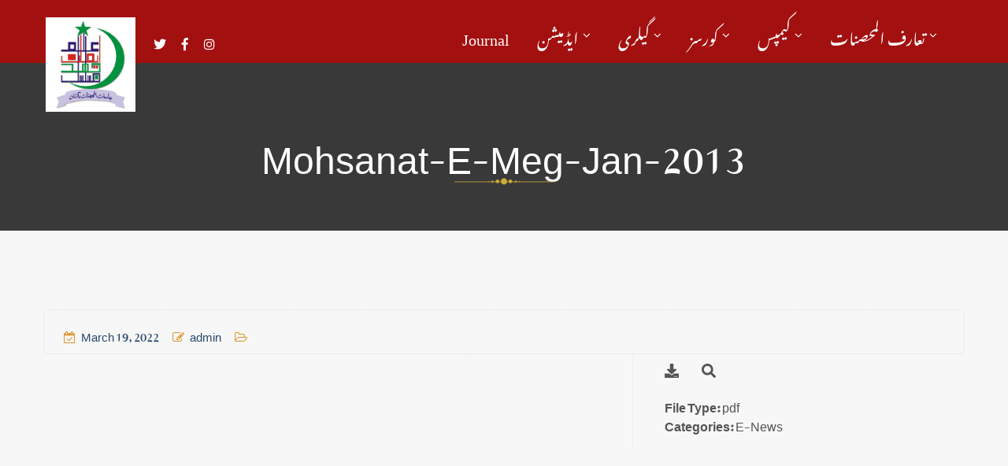

--- FILE ---
content_type: text/html; charset=UTF-8
request_url: https://mohsanat.edu.pk/document/mohsanat-e-meg-jan-2013/
body_size: 20129
content:
<!DOCTYPE html>
<html lang="en-US">
<head>
	<meta charset="UTF-8">
	<meta name="viewport" content="width=device-width, initial-scale=1, shrink-to-fit=no">
	<link rel="profile" href="http://gmpg.org/xfn/11">
	
	<title>Mohsanat-E-Meg-Jan-2013 &#8211; Jamiat Ul Mohsanat</title>
<meta name='robots' content='max-image-preview:large' />
<link rel="alternate" type="application/rss+xml" title="Jamiat Ul Mohsanat &raquo; Feed" href="https://mohsanat.edu.pk/feed/" />
<link rel="alternate" type="application/rss+xml" title="Jamiat Ul Mohsanat &raquo; Comments Feed" href="https://mohsanat.edu.pk/comments/feed/" />
<link rel="alternate" title="oEmbed (JSON)" type="application/json+oembed" href="https://mohsanat.edu.pk/wp-json/oembed/1.0/embed?url=https%3A%2F%2Fmohsanat.edu.pk%2Fdocument%2Fmohsanat-e-meg-jan-2013%2F" />
<link rel="alternate" title="oEmbed (XML)" type="text/xml+oembed" href="https://mohsanat.edu.pk/wp-json/oembed/1.0/embed?url=https%3A%2F%2Fmohsanat.edu.pk%2Fdocument%2Fmohsanat-e-meg-jan-2013%2F&#038;format=xml" />
<style id='wp-img-auto-sizes-contain-inline-css' type='text/css'>
img:is([sizes=auto i],[sizes^="auto," i]){contain-intrinsic-size:3000px 1500px}
/*# sourceURL=wp-img-auto-sizes-contain-inline-css */
</style>
<link rel='stylesheet' id='cf7ic_style-css' href='https://mohsanat.edu.pk/wp-content/plugins/contact-form-7-image-captcha/css/cf7ic-style.css?ver=3.3.7' type='text/css' media='all' />
<style id='wp-emoji-styles-inline-css' type='text/css'>

	img.wp-smiley, img.emoji {
		display: inline !important;
		border: none !important;
		box-shadow: none !important;
		height: 1em !important;
		width: 1em !important;
		margin: 0 0.07em !important;
		vertical-align: -0.1em !important;
		background: none !important;
		padding: 0 !important;
	}
/*# sourceURL=wp-emoji-styles-inline-css */
</style>
<link rel='stylesheet' id='wp-block-library-css' href='https://mohsanat.edu.pk/wp-includes/css/dist/block-library/style.min.css?ver=6.9' type='text/css' media='all' />
<style id='classic-theme-styles-inline-css' type='text/css'>
/*! This file is auto-generated */
.wp-block-button__link{color:#fff;background-color:#32373c;border-radius:9999px;box-shadow:none;text-decoration:none;padding:calc(.667em + 2px) calc(1.333em + 2px);font-size:1.125em}.wp-block-file__button{background:#32373c;color:#fff;text-decoration:none}
/*# sourceURL=/wp-includes/css/classic-themes.min.css */
</style>
<style id='global-styles-inline-css' type='text/css'>
:root{--wp--preset--aspect-ratio--square: 1;--wp--preset--aspect-ratio--4-3: 4/3;--wp--preset--aspect-ratio--3-4: 3/4;--wp--preset--aspect-ratio--3-2: 3/2;--wp--preset--aspect-ratio--2-3: 2/3;--wp--preset--aspect-ratio--16-9: 16/9;--wp--preset--aspect-ratio--9-16: 9/16;--wp--preset--color--black: #000000;--wp--preset--color--cyan-bluish-gray: #abb8c3;--wp--preset--color--white: #ffffff;--wp--preset--color--pale-pink: #f78da7;--wp--preset--color--vivid-red: #cf2e2e;--wp--preset--color--luminous-vivid-orange: #ff6900;--wp--preset--color--luminous-vivid-amber: #fcb900;--wp--preset--color--light-green-cyan: #7bdcb5;--wp--preset--color--vivid-green-cyan: #00d084;--wp--preset--color--pale-cyan-blue: #8ed1fc;--wp--preset--color--vivid-cyan-blue: #0693e3;--wp--preset--color--vivid-purple: #9b51e0;--wp--preset--gradient--vivid-cyan-blue-to-vivid-purple: linear-gradient(135deg,rgb(6,147,227) 0%,rgb(155,81,224) 100%);--wp--preset--gradient--light-green-cyan-to-vivid-green-cyan: linear-gradient(135deg,rgb(122,220,180) 0%,rgb(0,208,130) 100%);--wp--preset--gradient--luminous-vivid-amber-to-luminous-vivid-orange: linear-gradient(135deg,rgb(252,185,0) 0%,rgb(255,105,0) 100%);--wp--preset--gradient--luminous-vivid-orange-to-vivid-red: linear-gradient(135deg,rgb(255,105,0) 0%,rgb(207,46,46) 100%);--wp--preset--gradient--very-light-gray-to-cyan-bluish-gray: linear-gradient(135deg,rgb(238,238,238) 0%,rgb(169,184,195) 100%);--wp--preset--gradient--cool-to-warm-spectrum: linear-gradient(135deg,rgb(74,234,220) 0%,rgb(151,120,209) 20%,rgb(207,42,186) 40%,rgb(238,44,130) 60%,rgb(251,105,98) 80%,rgb(254,248,76) 100%);--wp--preset--gradient--blush-light-purple: linear-gradient(135deg,rgb(255,206,236) 0%,rgb(152,150,240) 100%);--wp--preset--gradient--blush-bordeaux: linear-gradient(135deg,rgb(254,205,165) 0%,rgb(254,45,45) 50%,rgb(107,0,62) 100%);--wp--preset--gradient--luminous-dusk: linear-gradient(135deg,rgb(255,203,112) 0%,rgb(199,81,192) 50%,rgb(65,88,208) 100%);--wp--preset--gradient--pale-ocean: linear-gradient(135deg,rgb(255,245,203) 0%,rgb(182,227,212) 50%,rgb(51,167,181) 100%);--wp--preset--gradient--electric-grass: linear-gradient(135deg,rgb(202,248,128) 0%,rgb(113,206,126) 100%);--wp--preset--gradient--midnight: linear-gradient(135deg,rgb(2,3,129) 0%,rgb(40,116,252) 100%);--wp--preset--font-size--small: 13px;--wp--preset--font-size--medium: 20px;--wp--preset--font-size--large: 36px;--wp--preset--font-size--x-large: 42px;--wp--preset--spacing--20: 0.44rem;--wp--preset--spacing--30: 0.67rem;--wp--preset--spacing--40: 1rem;--wp--preset--spacing--50: 1.5rem;--wp--preset--spacing--60: 2.25rem;--wp--preset--spacing--70: 3.38rem;--wp--preset--spacing--80: 5.06rem;--wp--preset--shadow--natural: 6px 6px 9px rgba(0, 0, 0, 0.2);--wp--preset--shadow--deep: 12px 12px 50px rgba(0, 0, 0, 0.4);--wp--preset--shadow--sharp: 6px 6px 0px rgba(0, 0, 0, 0.2);--wp--preset--shadow--outlined: 6px 6px 0px -3px rgb(255, 255, 255), 6px 6px rgb(0, 0, 0);--wp--preset--shadow--crisp: 6px 6px 0px rgb(0, 0, 0);}:where(.is-layout-flex){gap: 0.5em;}:where(.is-layout-grid){gap: 0.5em;}body .is-layout-flex{display: flex;}.is-layout-flex{flex-wrap: wrap;align-items: center;}.is-layout-flex > :is(*, div){margin: 0;}body .is-layout-grid{display: grid;}.is-layout-grid > :is(*, div){margin: 0;}:where(.wp-block-columns.is-layout-flex){gap: 2em;}:where(.wp-block-columns.is-layout-grid){gap: 2em;}:where(.wp-block-post-template.is-layout-flex){gap: 1.25em;}:where(.wp-block-post-template.is-layout-grid){gap: 1.25em;}.has-black-color{color: var(--wp--preset--color--black) !important;}.has-cyan-bluish-gray-color{color: var(--wp--preset--color--cyan-bluish-gray) !important;}.has-white-color{color: var(--wp--preset--color--white) !important;}.has-pale-pink-color{color: var(--wp--preset--color--pale-pink) !important;}.has-vivid-red-color{color: var(--wp--preset--color--vivid-red) !important;}.has-luminous-vivid-orange-color{color: var(--wp--preset--color--luminous-vivid-orange) !important;}.has-luminous-vivid-amber-color{color: var(--wp--preset--color--luminous-vivid-amber) !important;}.has-light-green-cyan-color{color: var(--wp--preset--color--light-green-cyan) !important;}.has-vivid-green-cyan-color{color: var(--wp--preset--color--vivid-green-cyan) !important;}.has-pale-cyan-blue-color{color: var(--wp--preset--color--pale-cyan-blue) !important;}.has-vivid-cyan-blue-color{color: var(--wp--preset--color--vivid-cyan-blue) !important;}.has-vivid-purple-color{color: var(--wp--preset--color--vivid-purple) !important;}.has-black-background-color{background-color: var(--wp--preset--color--black) !important;}.has-cyan-bluish-gray-background-color{background-color: var(--wp--preset--color--cyan-bluish-gray) !important;}.has-white-background-color{background-color: var(--wp--preset--color--white) !important;}.has-pale-pink-background-color{background-color: var(--wp--preset--color--pale-pink) !important;}.has-vivid-red-background-color{background-color: var(--wp--preset--color--vivid-red) !important;}.has-luminous-vivid-orange-background-color{background-color: var(--wp--preset--color--luminous-vivid-orange) !important;}.has-luminous-vivid-amber-background-color{background-color: var(--wp--preset--color--luminous-vivid-amber) !important;}.has-light-green-cyan-background-color{background-color: var(--wp--preset--color--light-green-cyan) !important;}.has-vivid-green-cyan-background-color{background-color: var(--wp--preset--color--vivid-green-cyan) !important;}.has-pale-cyan-blue-background-color{background-color: var(--wp--preset--color--pale-cyan-blue) !important;}.has-vivid-cyan-blue-background-color{background-color: var(--wp--preset--color--vivid-cyan-blue) !important;}.has-vivid-purple-background-color{background-color: var(--wp--preset--color--vivid-purple) !important;}.has-black-border-color{border-color: var(--wp--preset--color--black) !important;}.has-cyan-bluish-gray-border-color{border-color: var(--wp--preset--color--cyan-bluish-gray) !important;}.has-white-border-color{border-color: var(--wp--preset--color--white) !important;}.has-pale-pink-border-color{border-color: var(--wp--preset--color--pale-pink) !important;}.has-vivid-red-border-color{border-color: var(--wp--preset--color--vivid-red) !important;}.has-luminous-vivid-orange-border-color{border-color: var(--wp--preset--color--luminous-vivid-orange) !important;}.has-luminous-vivid-amber-border-color{border-color: var(--wp--preset--color--luminous-vivid-amber) !important;}.has-light-green-cyan-border-color{border-color: var(--wp--preset--color--light-green-cyan) !important;}.has-vivid-green-cyan-border-color{border-color: var(--wp--preset--color--vivid-green-cyan) !important;}.has-pale-cyan-blue-border-color{border-color: var(--wp--preset--color--pale-cyan-blue) !important;}.has-vivid-cyan-blue-border-color{border-color: var(--wp--preset--color--vivid-cyan-blue) !important;}.has-vivid-purple-border-color{border-color: var(--wp--preset--color--vivid-purple) !important;}.has-vivid-cyan-blue-to-vivid-purple-gradient-background{background: var(--wp--preset--gradient--vivid-cyan-blue-to-vivid-purple) !important;}.has-light-green-cyan-to-vivid-green-cyan-gradient-background{background: var(--wp--preset--gradient--light-green-cyan-to-vivid-green-cyan) !important;}.has-luminous-vivid-amber-to-luminous-vivid-orange-gradient-background{background: var(--wp--preset--gradient--luminous-vivid-amber-to-luminous-vivid-orange) !important;}.has-luminous-vivid-orange-to-vivid-red-gradient-background{background: var(--wp--preset--gradient--luminous-vivid-orange-to-vivid-red) !important;}.has-very-light-gray-to-cyan-bluish-gray-gradient-background{background: var(--wp--preset--gradient--very-light-gray-to-cyan-bluish-gray) !important;}.has-cool-to-warm-spectrum-gradient-background{background: var(--wp--preset--gradient--cool-to-warm-spectrum) !important;}.has-blush-light-purple-gradient-background{background: var(--wp--preset--gradient--blush-light-purple) !important;}.has-blush-bordeaux-gradient-background{background: var(--wp--preset--gradient--blush-bordeaux) !important;}.has-luminous-dusk-gradient-background{background: var(--wp--preset--gradient--luminous-dusk) !important;}.has-pale-ocean-gradient-background{background: var(--wp--preset--gradient--pale-ocean) !important;}.has-electric-grass-gradient-background{background: var(--wp--preset--gradient--electric-grass) !important;}.has-midnight-gradient-background{background: var(--wp--preset--gradient--midnight) !important;}.has-small-font-size{font-size: var(--wp--preset--font-size--small) !important;}.has-medium-font-size{font-size: var(--wp--preset--font-size--medium) !important;}.has-large-font-size{font-size: var(--wp--preset--font-size--large) !important;}.has-x-large-font-size{font-size: var(--wp--preset--font-size--x-large) !important;}
:where(.wp-block-post-template.is-layout-flex){gap: 1.25em;}:where(.wp-block-post-template.is-layout-grid){gap: 1.25em;}
:where(.wp-block-term-template.is-layout-flex){gap: 1.25em;}:where(.wp-block-term-template.is-layout-grid){gap: 1.25em;}
:where(.wp-block-columns.is-layout-flex){gap: 2em;}:where(.wp-block-columns.is-layout-grid){gap: 2em;}
:root :where(.wp-block-pullquote){font-size: 1.5em;line-height: 1.6;}
/*# sourceURL=global-styles-inline-css */
</style>
<link rel='stylesheet' id='dashicons-css' href='https://mohsanat.edu.pk/wp-includes/css/dashicons.min.css?ver=6.9' type='text/css' media='all' />
<link rel='stylesheet' id='admin-bar-css' href='https://mohsanat.edu.pk/wp-includes/css/admin-bar.min.css?ver=6.9' type='text/css' media='all' />
<style id='admin-bar-inline-css' type='text/css'>

    /* Hide CanvasJS credits for P404 charts specifically */
    #p404RedirectChart .canvasjs-chart-credit {
        display: none !important;
    }
    
    #p404RedirectChart canvas {
        border-radius: 6px;
    }

    .p404-redirect-adminbar-weekly-title {
        font-weight: bold;
        font-size: 14px;
        color: #fff;
        margin-bottom: 6px;
    }

    #wpadminbar #wp-admin-bar-p404_free_top_button .ab-icon:before {
        content: "\f103";
        color: #dc3545;
        top: 3px;
    }
    
    #wp-admin-bar-p404_free_top_button .ab-item {
        min-width: 80px !important;
        padding: 0px !important;
    }
    
    /* Ensure proper positioning and z-index for P404 dropdown */
    .p404-redirect-adminbar-dropdown-wrap { 
        min-width: 0; 
        padding: 0;
        position: static !important;
    }
    
    #wpadminbar #wp-admin-bar-p404_free_top_button_dropdown {
        position: static !important;
    }
    
    #wpadminbar #wp-admin-bar-p404_free_top_button_dropdown .ab-item {
        padding: 0 !important;
        margin: 0 !important;
    }
    
    .p404-redirect-dropdown-container {
        min-width: 340px;
        padding: 18px 18px 12px 18px;
        background: #23282d !important;
        color: #fff;
        border-radius: 12px;
        box-shadow: 0 8px 32px rgba(0,0,0,0.25);
        margin-top: 10px;
        position: relative !important;
        z-index: 999999 !important;
        display: block !important;
        border: 1px solid #444;
    }
    
    /* Ensure P404 dropdown appears on hover */
    #wpadminbar #wp-admin-bar-p404_free_top_button .p404-redirect-dropdown-container { 
        display: none !important;
    }
    
    #wpadminbar #wp-admin-bar-p404_free_top_button:hover .p404-redirect-dropdown-container { 
        display: block !important;
    }
    
    #wpadminbar #wp-admin-bar-p404_free_top_button:hover #wp-admin-bar-p404_free_top_button_dropdown .p404-redirect-dropdown-container {
        display: block !important;
    }
    
    .p404-redirect-card {
        background: #2c3338;
        border-radius: 8px;
        padding: 18px 18px 12px 18px;
        box-shadow: 0 2px 8px rgba(0,0,0,0.07);
        display: flex;
        flex-direction: column;
        align-items: flex-start;
        border: 1px solid #444;
    }
    
    .p404-redirect-btn {
        display: inline-block;
        background: #dc3545;
        color: #fff !important;
        font-weight: bold;
        padding: 5px 22px;
        border-radius: 8px;
        text-decoration: none;
        font-size: 17px;
        transition: background 0.2s, box-shadow 0.2s;
        margin-top: 8px;
        box-shadow: 0 2px 8px rgba(220,53,69,0.15);
        text-align: center;
        line-height: 1.6;
    }
    
    .p404-redirect-btn:hover {
        background: #c82333;
        color: #fff !important;
        box-shadow: 0 4px 16px rgba(220,53,69,0.25);
    }
    
    /* Prevent conflicts with other admin bar dropdowns */
    #wpadminbar .ab-top-menu > li:hover > .ab-item,
    #wpadminbar .ab-top-menu > li.hover > .ab-item {
        z-index: auto;
    }
    
    #wpadminbar #wp-admin-bar-p404_free_top_button:hover > .ab-item {
        z-index: 999998 !important;
    }
    
/*# sourceURL=admin-bar-inline-css */
</style>
<link rel='stylesheet' id='contact-form-7-css' href='https://mohsanat.edu.pk/wp-content/plugins/contact-form-7/includes/css/styles.css?ver=6.1.4' type='text/css' media='all' />
<link rel='stylesheet' id='ingeniofy-counter-css-css' href='https://mohsanat.edu.pk/wp-content/plugins/ingeniofy/css/counter-css.css?ver=6.9' type='text/css' media='all' />
<link rel='stylesheet' id='uaf_client_css-css' href='https://mohsanat.edu.pk/wp-content/uploads/useanyfont/uaf.css?ver=1765202438' type='text/css' media='all' />
<link rel='stylesheet' id='wbg-selectize-css' href='https://mohsanat.edu.pk/wp-content/plugins/wp-books-gallery/assets/css/selectize.bootstrap3.min.css?ver=4.7.7' type='text/css' media='' />
<link rel='stylesheet' id='wbg-font-awesome-css' href='https://mohsanat.edu.pk/wp-content/plugins/wp-books-gallery/assets/css/fontawesome/css/all.min.css?ver=4.7.7' type='text/css' media='' />
<link rel='stylesheet' id='wbg-front-css' href='https://mohsanat.edu.pk/wp-content/plugins/wp-books-gallery/assets/css/wbg-front.css?ver=4.7.7' type='text/css' media='' />
<link rel='stylesheet' id='bootstrap-css' href='https://mohsanat.edu.pk/wp-content/themes/alim/assets/css/bootstrap.css?ver=6.9' type='text/css' media='all' />
<link rel='stylesheet' id='webfonts-css' href='https://mohsanat.edu.pk/wp-content/themes/alim/assets/css/webfonts.css?ver=6.9' type='text/css' media='all' />
<link rel='stylesheet' id='alim-wp-developers-css' href='https://mohsanat.edu.pk/wp-content/themes/alim/assets/css/themecss/wp-developer.css?ver=6.9' type='text/css' media='all' />
<link rel='stylesheet' id='fancybox-css' href='https://mohsanat.edu.pk/wp-content/themes/alim/assets/css/themecss/fancybox.min.css?ver=6.9' type='text/css' media='all' />
<link rel='stylesheet' id='alim-ttstyles-css' href='https://mohsanat.edu.pk/wp-content/themes/alim/assets/css/themecss/ttstyles.css?ver=6.9' type='text/css' media='all' />
<link rel='stylesheet' id='owl-carousel-css' href='https://mohsanat.edu.pk/wp-content/themes/alim/assets/css/themecss/owl.carousel.min.css?ver=6.9' type='text/css' media='all' />
<link rel='stylesheet' id='owl-animate-css' href='https://mohsanat.edu.pk/wp-content/themes/alim/assets/css/themecss/animate.min.css?ver=6.9' type='text/css' media='all' />
<link rel='stylesheet' id='alim-default-css' href='https://mohsanat.edu.pk/wp-content/themes/alim/style.css?ver=6.9' type='text/css' media='all' />
<link rel='stylesheet' id='alim-responsive-css' href='https://mohsanat.edu.pk/wp-content/themes/alim/assets/css/themecss/responsive.css?ver=6.9' type='text/css' media='all' />
<link rel='stylesheet' id='dlp-single-post-css' href='https://mohsanat.edu.pk/wp-content/plugins/document-library-pro/assets/css/dlp-single-post.min.css?ver=1.5.2' type='text/css' media='all' />
<style id='posts-table-pro-head-inline-css' type='text/css'>
.posts-data-table { visibility: hidden; }
/*# sourceURL=posts-table-pro-head-inline-css */
</style>
<link rel='stylesheet' id='elementor-frontend-css' href='https://mohsanat.edu.pk/wp-content/plugins/elementor/assets/css/frontend.min.css?ver=3.33.3' type='text/css' media='all' />
<link rel='stylesheet' id='eael-general-css' href='https://mohsanat.edu.pk/wp-content/plugins/essential-addons-for-elementor-lite/assets/front-end/css/view/general.min.css?ver=6.5.3' type='text/css' media='all' />
<!--n2css--><!--n2js--><script type="text/javascript" src="https://mohsanat.edu.pk/wp-includes/js/jquery/jquery.min.js?ver=3.7.1" id="jquery-core-js"></script>
<script type="text/javascript" src="https://mohsanat.edu.pk/wp-includes/js/jquery/jquery-migrate.min.js?ver=3.4.1" id="jquery-migrate-js"></script>
<link rel="https://api.w.org/" href="https://mohsanat.edu.pk/wp-json/" /><link rel="EditURI" type="application/rsd+xml" title="RSD" href="https://mohsanat.edu.pk/xmlrpc.php?rsd" />
<meta name="generator" content="WordPress 6.9" />
<link rel="canonical" href="https://mohsanat.edu.pk/document/mohsanat-e-meg-jan-2013/" />
<link rel='shortlink' href='https://mohsanat.edu.pk/?p=5094' />
<meta name="generator" content="Redux 4.5.9" /><!-- start Simple Custom CSS and JS -->
<style type="text/css">
.logo {
    display: flex !important;
    align-items: center;
}

ul.header__socials {
    list-style: none;
    padding: 0;
    margin: 0 0 0 20px;
    display: flex;
    align-items: flex-start;
    transform: translateY(-30px);
}

header .container {
    display: flex;
}

ul.header__socials li {
    margin-right: 20px;
    color: #fff;
    font-size: 16px;
}

ul.header__socials li:last-child {
    margin-right: 0;
}</style>
<!-- end Simple Custom CSS and JS -->
<!-- start Simple Custom CSS and JS -->
<script type="text/javascript">
 var $ = jQuery;

$(document).ready(function(){
	let header = $('header .container .logo');
	let headerSocials= `<ul class='header__socials'>    <li>
        <a href='https://twitter.com/mohsanat21'><i class='fab fa-twitter'></i></a>
    </li>
    <li>
        <a href='https://www.facebook.com/mohsanat1/'><i class='fab fa-facebook-f'></i></a>
    </li>
    <li>
        <a href='#'><i class='fa fa-instagram'></i></a>
    </li>
</ul>`;
	$(header).append($(headerSocials));
});</script>
<!-- end Simple Custom CSS and JS -->
<style id="stylesheet">body{background:#FFFFFF;}.alim .donate-block .sec-title-inner:before, .donate-block .text-center .sec-title-inner2:before{
    background-image: -moz-linear-gradient(359deg, #DD9933 0%, rgba(80,125,179,0) 100%);
    background-image: -webkit-gradient(linear, left top, right top, color-stop(0%, #DD9933), color-stop(100%, rgba(80,125,179,0)));
    background-image: -webkit-linear-gradient(359deg, #DD9933 0%, rgba(80,125,179,0) 100%);
    background-image: -o-linear-gradient(359deg, #DD9933 0%, rgba(80,125,179,0) 100%);
    background-image: -ms-linear-gradient(359deg, #DD9933 0%, rgba(80,125,179,0) 100%);
    background-image: linear-gradient(91deg, #DD9933 0%, rgba(80,125,179,0) 100%);
    filter: progid:DXImageTransform.Microsoft.gradient( startColorstr='#2a486c', endColorstr='#507db3',GradientType=1 );
}.theme-bg,
.theme-bg-layer:before,
nav > div > ul li > a:before,
nav > div > ul li > a:after,
.srch-cls-btn:hover,
.theme-btn.green-bg:before,
.theme-btn.green-bg:after,
.serv-bx:hover .srv-inf.green-bg,
.plr-bx > i:after,
.owl-carousel .owl-nav > button.owl-prev,
.owl-carousel .owl-nav > button.owl-next,
.dnt-lst > a:hover,
.dnt-lst > a:focus,
.team-bx:hover .team-inf,
.team-inf > span:before,
.serv-bx2:hover .serv-inf2,
.pagination > li:hover a, 
.pagination > li a:focus,
.pagination > li.active span,
.breadcrumb::before,
.event-thmb > span:before,
.event-thmb .countdown:before,
.event-detail-img > span:before,
.event-detail-img .countdown:before,
.event-detail-desc ul > li:before,
.member-expr-lst > li:before,
.rspn-mnu-btn:hover,
.rspn-scil > li a:hover,
.rspn-mnu-cls:hover,
.preloader,
.em-pagination .prev:hover, 
.em-pagination .next:hover,
.em-pagination .prev:focus, 
.em-pagination .next:focus,
.em-booking-login-form > input[type="submit"],		
.em-booking-buttons input[type="submit"],
.woocommerce ul.products li.product a, 
.woocommerce div.product form.cart .button, 
.woocommerce .cart .button, 
.woocommerce .cart input.button, 
#add_payment_method .wc-proceed-to-checkout a.checkout-button, 
.woocommerce-cart .wc-proceed-to-checkout a.checkout-button, 
.woocommerce-checkout .wc-proceed-to-checkout a.checkout-button, 
.woocommerce #respond input#submit.alt, 
.woocommerce a.button.alt, 
.woocommerce button.button.alt, 
.woocommerce input.button.alt, 
.woocommerce .woocommerce-error .button, 
.woocommerce .woocommerce-info .button, 
.woocommerce .woocommerce-message .button, 
.woocommerce-page .woocommerce-error .button, 
.woocommerce-page .woocommerce-info .button, 
.woocommerce-page .woocommerce-message .button, 
.woocommerce #respond input#submit, 
.woocommerce a.button, 
.woocommerce button.button, 
.woocommerce input.button,
.woocommerce a.remove,
.woocommerce-cart table.cart th,
.woocommerce span.onsale,
.social-share2 > a:hover,
.social-share2 > a:focus,
.tagcloud > a,
.widget table caption,
.post-password-form input[type="submit"],
.page-links > span, 
.page-links > a:hover,
.page-links > a:focus,
.widget.style2 > h5::before,
.lgn-rgstr-frm input[type="submit"],
.woocommerce nav.woocommerce-pagination ul li a:focus, 
.woocommerce nav.woocommerce-pagination ul li a:hover, 
.woocommerce nav.woocommerce-pagination ul li span.current, a.page-item.brd-rd5.active,
.post-password-form input[type="submit"],
.page > span.edit-link > a:hover,
.page > span.edit-link > a:focus,
.page + span.edit-link > a:hover,
.page + span.edit-link > a:focus,
.em-pagination a:hover, 
.em-pagination a:focus, 
.em-pagination span,
.tag-sticky-2 .post-bx .post-inf:before,
.calendar_wrap > table caption,
.calendar_wrap > table tbody td#today,
.wp-block-button .wp-block-button__link:hover,
.wp-block-button .wp-block-button__link:focus,
table#wp-calendar caption,
table#wp-calendar tbody td#today,
.wp-block-tag-cloud > a,
form.wp-block-search button,
body.woocommerce div.product .woocommerce-tabs ul.tabs li.active,
.pr-tm-lst .pr-tm-bx.spc-pr-tm,
.style1.alim.sticky-active .date-box, .style2.style4 .date-box, .style2.alim .date-box span.day, .rspn-hdr .date-box, .style2.alim.sticky-active .date-box, .style2.style3 .date-box, .thm-bg, .thm-btn, .thm-layer:before, .team-box:before, .team-scl > a:hover, .team-scl > a:focus, .testi-itm > i:before, .scl > a:hover, .scl > a:focus, .owl-carousel .owl-dots button.owl-dot.active, .hstry-desc > ul li:before, .team-box2 .team-scl > a:hover, .team-box2 .team-scl > a:focus, .fea-car > .row > div:nth-child(2) .fea-itm:before, .nwsltr-innr > form button:hover, .nwsltr-innr > form button:focus, .page-title-wrap > h2:before, .contr-inr:before, .contr-butn:after, .pst-shr-tgs .team-scl > a:hover, .pst-shr-tgs .team-scl > a:focus, .shp-lyr, .contact-btn:hover, .contact-btn:focus, .srch-cls-btn:hover, .pageloader-wrap, .rspn-mnu-btn:hover, .rspn-scil > li a:hover, .rspn-mnu-cls:hover, .rspn-scil > li a:focus, .plr-box:hover > i, .breadcrumbs > li + li::before, .srv-box2:hover, .team-box2:hover, .model-close:hover, .abot-sec .secndry-btn:before, .alim .team-box2 .team-scl > a, .style5 .namaz-drp button#dropdownMenuButton, .fea-itm:before, input.mailpoet_submit:hover, .campaign-progress-bar .bar, .donate-button, .charitable-donation-form .donation-amount.selected, .charitable-donation-amount-form .donation-amount.selected, .campaign-donation-receipt .donation-summary dt, .alim .serv-box > i, .plyr.v4 .player .volume, .ai-wrap .ai-track:hover, .ai-wrap .ai-track.ai-track-active, .ai-wrap .ai-audio-control, .ai-wrap .ai-audio-control:hover, .ai-wrap .ai-audio-control:focus, .ai-wrap .ai-track-progress, .ai-wrap .ai-volume-bar.ai-volume-bar-active::before, .ai-wrap .ai-btn.ai-btn-active, .ai-wrap .ai-scroll-wrap > div:last-child div
 {
			background-color:#DD9933 !important; 
		}.ai-wrap .ai-btn:hover svg {
			fill: #DD9933 !important; 
		}.pr-tm-wrp:before {
    background-image: linear-gradient(120deg, #DD9933, #DD9933) !important;
}.ramadan-times {
    background: linear-gradient(106deg, #DD9933, #DD9933 26%, #2A486C), linear-gradient(106deg, rgba(71, 229, 238, 0), #2A486C 28%, #2A486C 74%);
}.theme-clr, .ai-wrap .ai-btn:hover, .ai-wrap .ai-footer a, .ai-wrap .ai-footer a:hover,
nav > div > ul li:hover, 
nav > div > ul li:hover > a, 
nav > div > ul li a:focus,
nav > div > ul > li.menu-item-has-children:hover:after,
.scl1 > a:hover, footer .wp-block-latest-comments__comment-author,
.scl1 > a:focus, footer .wp-block-latest-comments__comment-link,
.tp-lnks > li a:hover,
.tp-lnks > li a:focus,.sidebar_wrapper .wp-block-categories-list li:before, .sidebar_wrapper .wp-block-archives-list li:before,
.srch-btn:hover,footer .wp-block-latest-posts.wp-block-latest-posts__list li:before,
.srch-btn:focus,
.header-search form > button:hover,
.header-search form > button:focus,
header.style1 nav > div > a.srch-btn:hover,
header.style1 nav > div > a.srch-btn:focus,
.abt-vdo > a:hover,
.abt-vdo > a:focus,
.prayer-timings > table tr:hover td,
.serv-bx:hover > i.green-clr,
.post-inf > h5 a:hover,
.post-inf > h5 a:focus,
.pst-mta > li a:hover,
.pst-mta > li a:focus,
.post-inf > a:hover,
.post-inf > a:focus,
.event-bx > h5 a:hover,
.event-bx > h5 a:focus,
.event-bx > a:hover,
.event-bx > a:focus,
.event-bx:hover > a:hover,
.event-bx:hover > a:focus,
.rcnt-inf > h6 a:hover,
.rcnt-inf > h6 a:focus,
.cpy-rgt > p a:hover,
.cpy-rgt > p a:focus,
.cnt-inf > li a:hover,
.cnt-inf > li a:focus,
.inf-lst > li a:hover,
.inf-lst > li a:focus,
ol.breadcrumb > li.breadcrumb-item.active,
.breadcrumb > li a:hover,
.breadcrumb > li a:focus,
.cause-inf > h5 a:hover,
.cause-inf > h5 a:focus,
.event-inf > h5 a:hover,
.event-inf > h5 a:focus,
.event-inf > a:hover,
.event-inf > a:focus,
.cnt-inf-lst > li a:hover,
.cnt-inf-lst > li a:focus,
.tch-dwn-btn > a:hover,
.tch-dwn-btn > a:focus,
.tch-thmb > a:hover,
.tch-thmb > a:focus,
.lst-cas > h6 a:hover,
.lst-cas > h6 a:focus,
.widget ul li > a:hover,
.widget ul li > a:focus,
.tag-clouds > a:hover,
.tag-clouds > a:focus,
.service-detail-nav > ul li:hover > a,
.service-detail-nav > ul li.active > a,
.service-detail-nav > ul li > a:focus,
.product-inf > h5 a:hover,
.product-inf > h5 a:focus,
.product-detail-tabs > ul li a.nav-link:hover,
.product-detail-tabs > ul li a.nav-link:focus,
.product-detail-tabs > ul li a.nav-link.active,
.rsnp-mnu ul > li > a:focus,
.rsnp-mnu ul > li:hover > a,
.rsnp-mnu ul > li.active > a,
.rspn-srch > button:hover,
.rsnp-mnu ul li.menu-item-has-children.active:before,
header.style1 .scl1 > a:hover,
header.style1 .scl1 > a:focus,
.rspn-cnt > span a:hover,
.rspn-cnt > span a:focus,
.widget > h5 + div > ul li:before,
.widget > h5 + div > ul li:hover > a,
.widget > h5 + div > ul li > a:focus,
.cont-frm a:hover,
.cont-frm a:focus,
.em-pagination a:hover,
.em-pagination a:focus,
.em-pagination span,
.woocommerce form .form-row label abbr,
.woocommerce form .form-row .required,
.woocommerce form .form-row.woocommerce-invalid label,
.woocommerce-info::before, 
.woocommerce-message::before,
.woocommerce-info a, 
.woocommerce-message a,
.woocommerce table.shop_table td.product-name a:hover,
.woocommerce table.shop_table td.product-name a:focus,
.woocommerce table.shop_table td.product-price,
.woocommerce table.shop_table td.product-subtotal,
.woocommerce .star-rating::before,
.woocommerce .star-rating span,
.woocommerce .star-rating + a,
form.cart + a.compare:hover,
form.cart + a.compare:focus,
.woocommerce div.product .woocommerce-tabs ul.tabs li.active a, 
.woocommerce div.product .woocommerce-tabs ul.tabs li a:hover,
.woocommerce div.product .woocommerce-tabs ul.tabs li a:focus,
.woocommerce-MyAccount-navigation > ul > li a:hover,
.woocommerce-MyAccount-navigation > ul > li a:focus,
.woocommerce-MyAccount-navigation > ul > li.is-active a,
.woocommerce-MyAccount-content p a,
.woocommerce-account .addresses .title .edit,
.widget table a,
table th a:hover,
table th a:focus,
p a,
dl a,
dd a,
.pagination .page-link.active,
.post-info > a,
.ltst-prd-inf > h6 a:hover,
.ltst-prd-inf > h6 a:focus,
.woocommerce ul.product_list_widget li a + del + ins,
.woocommerce ul.product_list_widget li:hover img + span.product-title,
.woocommerce ul.product_list_widget li a:focus img + span.product-title,
#cancel-comment-reply-link,
.woocommerce div.product form.cart .group_table td label a:hover,
.woocommerce div.product form.cart .group_table td label a:focus,
.ins,
.woocommerce div.product p.price, 
.woocommerce div.product span.price,
.woocommerce ul.products li.product .price,
.woocommerce div.product form.cart .group_table td.woocommerce-grouped-product-list-item__price > span,
h2 + table td a,
h2 + table th a,
div.sticky .post-bx .post-inf::before, 
div.category-sticky .post-bx .post-inf::before, 
div.tag-sticky-2 .post-bx .post-inf::before, 
.style1 nav > div ul ul li a:hover,
div.post-bx.lst .post-inf > a:hover,
div.post-bx.lst .post-inf > a:focus,
.widget > ul li span.rss-date, 
.widget > div > ul li span.rss-date,
.widget > ul li:before, 
.widget > div > ul li:before,
.wp-block-calendar table#wp-calendar tfoot a,
.wp-block-calendar table#wp-calendar tbody a,
.blog-detail-desc > h2 + ul li a,
.blog-detail-desc > h2 + ol li a, a:hover, .widget_recent_comments a:hover, .widget .srch-frm button i, body .pst-shr-tgs .tag-clouds a:hover, header.style1.alim nav > div > ul > li ul li a:hover, .alim .sec-title-inner > h3, .thm-clr, nav div > ul li:hover > a, nav div > ul li a:focus, nav div > ul li:hover > a:before, nav div > ul li a:focus:before, .sec-title-inner > h3, .srv-tl > h2 span, .serv-box > i, .serv-info > h4 a:hover, .serv-info > h4 a:focus, .team-info > h4, .evnt-info > h4 a:hover, .evnt-info > h4 a:focus, .pst-mta > li.thm-clr, .prayer-times > li span.thm-clr, .wdgt-box > ul li:hover > a, .wdgt-box > ul li a:focus, .srch-btn:hover, .srch-btn:focus, .owl-carousel .owl-nav button.owl-next:hover, .owl-carousel .owl-nav button.owl-prev:hover, .owl-carousel .owl-nav button.owl-next:focus, .owl-carousel .owl-nav button.owl-prev:focus, .hstry-desc > span, .hstry-desc > strong span, .team-info2 > h4, .sec-title-inner2 > h3, .srv-box2 > i, .srv-info2 > a, .fea-info2 > a, .breadcrumbs > li a:hover, .breadcrumbs > li a:focus, .contact-info-box > a:hover, .contact-info-box > a:focus, .cont-title > span, .blog-info > a, .blog-info > h4 a:hover, .blog-info > h4 a:focus, .pst-mta2 > li a:hover, .pst-mta2 > li a:focus, .event-info > h4 a:hover, .event-info > h4 a:focus, .event-mta > li i, .srv-ttl > i, .msn-desc > h3, .fltr-lnks > li a:hover, .fltr-lnks > li a:focus, .fltr-lnks > li.active > a, .prtfl-info > a:hover, .prtfl-info > a:focus, .tag-clouds > a:hover, .tag-clouds > a:focus, .cmt-inf > a, .rcnt-inf > h6 a:hover, .rcnt-inf > h6 a:focus, .contact-btn i, .header-search > form button:hover, .header-search > form button:focus, .rsnp-mnu ul > li > a:focus, .rsnp-mnu ul > li:hover > a, .rsnp-mnu ul > li.active > a, .rspn-srch > button:hover, .rsnp-mnu ul li.menu-item-has-children.active:before, .rspn-cnt > span a:hover, .rspn-cnt > span a:focus, .rspn-srch > button:hover, .rspn-srch > button:focus, .evnt-info > h4 a:hover, .evnt-info > h4 a:focus, .expns-info > h4 a:hover, .expns-info > h4 a:focus, .fea-car > .row > div:nth-child(2) .fea-info2 > a:hover, .fea-car > .row > div:nth-child(2) .fea-info2 > a:focus, .alim .srv-tl > h2 strong, .alim .hstry-desc > .excerpt-about p strong, .donate-block .black-layer3 .sec-title-inner2 > span,.single .event-detail-desc > ul li:before, .widget i.fa.fa-bookmark-o, .ele_hijri_date p
		{
			color:#DD9933; 
		}.theme-brd-clr,
.dnt-lst > a:hover,
.dnt-lst > a:focus,
.abt-vdo.style2:before,
.serv-bx2:hover .serv-inf2,
.pagination > li:hover,
.pagination > li.active,
.product-detail-tabs > ul li a.nav-link:hover,
.product-detail-tabs > ul li a.nav-link:focus,
.product-detail-tabs > ul li a.nav-link.active,
.wp-block-button .wp-block-button__link:hover,
.wp-block-button .wp-block-button__link:focus, .plr-box.alim > i::after, .thm-brd-clr, .plr-box > i::after, .testi-itm, .hstry-img:before, .thm-layer .team-box2 > img, .plr-box:hover > i, .srv-box2:hover, .style5 .namaz-drp button#dropdownMenuButton
		{
			border-color: #DD9933 !important;
		}.testi-desc, .alim .serv-box
		{
			border-top-color: #DD9933;
		}.green-bg,
.green-bg-layer:before, .comment-respond > form input#submit:hover,
.theme-btn.theme-bg:before,
.theme-btn.theme-bg:after,
.serv-bx:hover .srv-inf.theme-bg,
.owl-carousel .owl-nav > button:hover,
.owl-carousel .owl-nav > button:focus, .widget.blue-bg2.style2,.lg-mnu-inr, .fea-prd-prc:before, .package-box.active:before, .rcnt-pst:before, 
.cont-frm .form-submit input:hover,
.cont-frm .form-submit input:focus,
.em-booking-login-form > input[type="submit"]:hover,		
.em-booking-buttons input[type="submit"]:hover,
.em-booking-login-form > input[type="submit"]:focus,
.em-booking-buttons input[type="submit"]:focus,
.cont-frm input.wpcf7-submit:hover,
.cont-frm input.wpcf7-submit:focus,
.woocommerce ul.products li.product a:hover, 
.woocommerce div.product form.cart .button:hover, 
.woocommerce .cart .button:hover, 
.woocommerce .cart input.button:hover, 
#add_payment_method .wc-proceed-to-checkout a.checkout-button:hover, 
.woocommerce-cart .wc-proceed-to-checkout a.checkout-button:hover, 
.woocommerce-checkout .wc-proceed-to-checkout a.checkout-button:hover, 
.woocommerce #respond input#submit.alt:hover, 
.woocommerce a.button.alt:hover, 
.woocommerce button.button.alt:hover, 
.woocommerce input.button.alt:hover, 
.woocommerce .woocommerce-error .button:hover, 
.woocommerce .woocommerce-info .button:hover, 
.woocommerce .woocommerce-message .button:hover, 
.woocommerce-page .woocommerce-error .button:hover, 
.woocommerce-page .woocommerce-info .button:hover, 
.woocommerce-page .woocommerce-message .button:hover, 
.woocommerce #respond input#submit:hover, 
.woocommerce a.button:hover, 
.woocommerce button.button:hover, 
.woocommerce input.button:hover,

.woocommerce ul.products li.product a:focus, 
.woocommerce div.product form.cart .button:focus, 
.woocommerce .cart .button:focus, 
.woocommerce .cart input.button:focus, 
#add_payment_method .wc-proceed-to-checkout a.checkout-button:focus, 
.woocommerce-cart .wc-proceed-to-checkout a.checkout-button:focus, 
.woocommerce-checkout .wc-proceed-to-checkout a.checkout-button:focus, 
.woocommerce #respond input#submit.alt:focus, 
.woocommerce a.button.alt:focus, 
.woocommerce button.button.alt:focus, 
.woocommerce input.button.alt:focus, 
.woocommerce .woocommerce-error .button:focus, 
.woocommerce .woocommerce-info .button:focus, 
.woocommerce .woocommerce-message .button:focus, 
.woocommerce-page .woocommerce-error .button:focus, 
.woocommerce-page .woocommerce-info .button:focus, 
.woocommerce-page .woocommerce-message .button:focus, 
.woocommerce #respond input#submit:focus, 
.woocommerce a.button:focus, 
.woocommerce button.button:focus, 
.woocommerce input.button:focus,
.woocommerce a.remove:hover, 
.woocommerce a.remove:focus,
.blue-bg,
.tagcloud > a:hover,
.tagcloud > a:focus,
.lg-mnu-sec,
.post-password-form input[type="submit"]:hover,
.post-password-form input[type="submit"]:focus,
.theme-bg .newsletter-form > button,
.theme-bg .newsletter-form form p:nth-last-of-type(1) input,
.lgn-rgstr-frm input[type="submit"]:hover,
.lgn-rgstr-frm input[type="submit"]:focus,
.wp-block-tag-cloud > a:hover,
.wp-block-tag-cloud > a:focus,
form.wp-block-search button:hover,
form.wp-block-search button:focus,
.wp-block-tag-cloud > a:hover,
.wp-block-tag-cloud > a:focus, header.style2 .topbar, .rspn-mnu-btn, .green-bg, .green-bg-layer:before, .theme-btn.theme-bg:before, .theme-btn.theme-bg:after, .serv-bx:hover .srv-inf.theme-bg, .owl-carousel .owl-nav > button:hover, .owl-carousel .owl-nav > button:focus, input.mailpoet_submit, footer .wpcf7 input[type="submit"]:hover, .dnt-lst a.brd-rd30.active, .single-product .btn-primary:hover, .btn-primary:hover, .secndry-btn, .secndry-bg, .secndry-btn, .team-box:after, .contact-info-box:hover > i, .pagination > li.active > a, .pagination > li a:hover, .pagination > li a:focus, .msn-desc > ul li:before, .prtfl-box:before, .fltr-lnks > li a:before, .thm-btn:before, .secndry-btn:before, .news_ticker_sec span, .namaz-drp button#dropdownMenuButton
		{
			background-color: #2A486C;
		}.green-clr, .alim .srv-tl > h2, 
.serv-bx:hover > i.theme-clr,
.serv-bx > h5 a:hover,
.serv-bx > h5 a:focus,
.error-page-inner > p a:hover,
.error-page-inner > p a:focus,
.woocommerce-MyAccount-content p a:hover,
.woocommerce-MyAccount-content p a:focus,
.woocommerce-account .addresses .title .edit:hover,
.woocommerce-account .addresses .title .edit:focus, .menu-sec nav > div > ul > li > a:focus, .error-page-inner > h1, .error-page-inner > span, .green-clr, .serv-bx:hover > i.theme-clr, .serv-bx > h5 a:hover, .serv-bx > h5 a:focus, .error-page-inner > p a:hover, .error-page-inner > p a:focus, .style2 nav > div ul li:hover , .rspn-cnt .inf-lst > li i, .woocommerce button.button.alt:hover, 
.woocommerce-page button.button.alt:hover,
.woocommerce a.button.alt:hover, 
.woocommerce-page a.button.alt:hover,
.woocommerce a.button:hover, 
.woocommerce-page a.button:hover,
.woocommerce button.button:hover,
.post-inf > h5, .event-bx > h5, .alim .hstry-desc > .excerpt-about p, .sidebar_wrapper .widget > h5, body .widget > h5, .rcnt-inf > span,
.woocommerce-page button.button:hover, .woocommerce div.product p.price, .woocommerce div.product span.price, .pr-tm-bx > span i, .secndry-clr, .plr-box > i, .pilr-info > h4, .sec-title-inner > span, .sec-title-inner > h3 span, .srv-tl > h2, .serv-info > h4, .team-scl > a, .evnt-info > h4, .pry-tim-hed > span, .testi-info > h4, .sec-title-inner2 > span, .srv-info2 > h4, .srv-info2 > a:hover, .srv-info2 > a:focus, .contact-info-box > i, .blog-info > a:hover, .blog-info > a:focus, .pagination > li a, .srv-ttl > h4, .msn-desc > ul li, .cmt-inf > a:hover, .cmt-inf > a:focus,.abot-sec a.secndry-btn:hover, .alim .sec-title-inner > h3 span, .dnt-sec-wrp .dnt-frm li i, .pr-tm-bx > h6
		{
			color: #2A486C;
		}.green-brd-clr, .plr-box.alim > i, .namaz-drp button#dropdownMenuButton
		{
			border-color: #2A486C;
		}#triangle-right
		{
			border-left: 25px solid #2A486C;
		}</style><meta name="generator" content="Elementor 3.33.3; features: additional_custom_breakpoints; settings: css_print_method-external, google_font-enabled, font_display-auto">
			<style>
				.e-con.e-parent:nth-of-type(n+4):not(.e-lazyloaded):not(.e-no-lazyload),
				.e-con.e-parent:nth-of-type(n+4):not(.e-lazyloaded):not(.e-no-lazyload) * {
					background-image: none !important;
				}
				@media screen and (max-height: 1024px) {
					.e-con.e-parent:nth-of-type(n+3):not(.e-lazyloaded):not(.e-no-lazyload),
					.e-con.e-parent:nth-of-type(n+3):not(.e-lazyloaded):not(.e-no-lazyload) * {
						background-image: none !important;
					}
				}
				@media screen and (max-height: 640px) {
					.e-con.e-parent:nth-of-type(n+2):not(.e-lazyloaded):not(.e-no-lazyload),
					.e-con.e-parent:nth-of-type(n+2):not(.e-lazyloaded):not(.e-no-lazyload) * {
						background-image: none !important;
					}
				}
			</style>
			<style type="text/css" id="custom-background-css">
body.custom-background { background-color: #f7f7f7; }
</style>
	<link rel="icon" href="https://mohsanat.edu.pk/wp-content/uploads/2022/02/cropped-newlogo-32x32.png" sizes="32x32" />
<link rel="icon" href="https://mohsanat.edu.pk/wp-content/uploads/2022/02/cropped-newlogo-192x192.png" sizes="192x192" />
<link rel="apple-touch-icon" href="https://mohsanat.edu.pk/wp-content/uploads/2022/02/cropped-newlogo-180x180.png" />
<meta name="msapplication-TileImage" content="https://mohsanat.edu.pk/wp-content/uploads/2022/02/cropped-newlogo-270x270.png" />
		<style type="text/css" id="wp-custom-css">
			.elementor.
element.style {
}
header.style1 .logo-menu-sec {
    background: rgb(163 16 16 / 100%);
	height: 80px;
	
}
header.style1.alim {
    background: rgb(163 16 16 / 100%);
    height: 80px;
    margin: 0 !important;
}

header.style1.alim nav {
    margin: 0 !important;
}
li {
    text-align: right;
}
header .container {
    display: static;
    align-items: top;
    justify-content: space-between;
}

.elementor-element .elementor-widget-container ul {
    text-align: right;
    direction: rtl;
}
ul.plrs-wrp.text-center {
    direction: ltr !important;
}
ul.plrs-wrp.text-center li{
    text-align:center;
}
ol {
    text-align: right;
    direction: rtl;
}
.remove-ext3 .plr-bx i::before {
    position: absolute;
    top: 50%;
    left: 50%;
    transform: translate(-50%,-50%);
}
.flaticon-islamic-ramadan:before {
    content: '';
    background-image: url("https://mohsanat.edu.pk/wp-content/uploads/2022/03/Screenshot_9.png");
    width: 100%;
    height: 100%;
    border-radius: 100%;
    background-position: center;
    background-size: cover;
}

.flaticon-money:before {
    content: '';
    background-image: url('https://mohsanat.edu.pk/wp-content/uploads/2022/03/Library.jpeg');
    width: 100%;
    height: 100%;
    border-radius: 100%;
    background-size: contain;
    background-position: center center;
}

.flaticon-clicker:before {
    content: '';
    background-image: url("https://mohsanat.edu.pk/wp-content/uploads/2022/03/Screenshot_10.png");
    width: 100%;
    height: 100%;
    border-radius: 100%;
    background-size: contain;
    background-position: center center;
}
.flaticon-muslim-man-praying:before {
    content: "";
    background-image: url(https://mohsanat.edu.pk/wp-content/uploads/2022/03/Screenshot_7.png);
    width: 100%;
    height: 100%;
    background-size: contain;
    border-radius: 100%;
    background-position: center;
}
ul.elementor-icon-list-items li.elementor-icon-list-item {
    justify-content: flex-start !important;
}
h1,h2,h3,h4,h5,p,span,a,div{
 font-family:'notoregular' !important;
}
h1,h2,h3,h4,h5,p,span,a,div{
 font-family:"notoregular",Helvetica,Arial,sans-serif !important;
}

.alim .srv-box3 > p {
    font-size: 18px;
}

.alim .srv-ttl > h4 {
    font-size: 24px;
}

.alim .srv-ttl > span {
    font-size: 18px;
}
.center-content ul.plrs-wrp.text-center {
    justify-content: center;
}
.taruf-section .col-md-6:nth-child(2) {
    text-align:right
}


.taruf-section .alim .msn-desc p + ul {
    display: none !important;
}
.taruf-section .msn-desc ul li {
    display: flex;
    justify-content: flex-start;
    padding-left: 0 !important;
    padding-right: 30px;
    position: relative;
}

.taruf-section .msn-desc ul li::before {
    left: inherit;
    right: 0;
    transform: rotate(180deg) translateY(-70%);
    height: 20px;
    width: 20px;
    display: flex;
    align-items: center;
    justify-content: center;
    top: 50%;
    line-height: 1;
    transform-origin: top;
}
.taruf-section .col-md-6:nth-child(2) .msn-desc h3::before {
    right: 0;
    left: initial;
}

.featured-cap h2{
	line-height: 3;
	margin: 0;
	font-size: 25px;
	font-family: 'notoregular';
}
.logo a img {
    height: 120px !important;
	object-fit:contain;
}
.featured-cap p {
    font-size: 20px;
	line-height: 1;
	font-family: 'notoregular';
}

.featured-cap > span {
    font-size: 35px;
    font-family: 'Poppins';
}

.serv-bx .srv-inf {
    text-align: right;
		min-height:160px;
		display: flex;
    align-items: center;
}

.serv-bx .srv-inf p {
    font-size: 20px;
}
div#things-home span.secndry-clr {
    display: none;
}

div#things-home .srv-box3 {
    text-align: right;
}
div#campus-slider img.swiper-slide-image {
    object-fit: cover;
    height: 100%;
    width: 100%;
}

div#campus-slider .swiper-slide {
    height: 200px;
}

div#campus-slider .swiper-slide figure.swiper-slide-inner {
    height: 100%;
    margin: 0 20px;
}
nav > div ul li a {
    font-size: 20px;
}

header.style1.alim nav > div > ul > li ul li a, header.style1.alim nav > div > ul ul li.menu-item-has-children:before {
    font-size: 20px;
}
.elementor-widget-text-editor p {
    text-align: right;
    font-size: 25px;
		line-height:1.5;
		margin:20px 0px;
}
a.thm-btn.brd-rd40 {
    display: none;
}		</style>
		<style id="alim_options-dynamic-css" title="dynamic-css" class="redux-options-output">body h1{font-family:notoregular;font-weight:400;font-style:normal;color:#222;font-size:54px;}body h2{font-family:notoregular;font-weight:400;font-style:normal;color:#222;font-size:48px;}body h3{font-family:notoregular;font-weight:400;font-style:normal;color:#222;font-size:36px;}body h4{font-family:notoregular;font-weight:400;font-style:normal;color:#222;font-size:30px;}body h5 {font-family:notoregular;font-weight:400;font-style:normal;color:#222;font-size:24px;}body h6 {font-family:notoregular;font-weight:400;font-style:normal;color:#222;font-size:22px;}body p, .inf-lst li, .hdr-srch > form input, .pst-mta li, .post-inf > a, .post-bx .post-inf > p, .widget-box ul li a,.widget form input, .widget form textarea, .cpy-rgt > p{font-family:notoregular;font-weight:400;font-style:normal;color:#555;font-size:15px;}#nav-id li a, .menu-sec nav > div > ul > li, nav > div > ul > li{font-family:notoregular;font-weight:400;font-style:normal;color:#ffffff;font-size:15px;}</style></head>

<body class="wp-singular dlp_document-template-default single single-dlp_document postid-5094 custom-background wp-theme-alim elementor-default elementor-kit-6" itemscope>

    	
	<!--Wrapper Start-->
	<main>
				
		<header class="style1 alim" style = "position: absolute;">
			            <div class="container">
                <div class="logo"><a href="https://mohsanat.edu.pk/" title="Logo">
		<img width="200" height="100" src="https://mohsanat.edu.pk/wp-content/uploads/2022/03/logobig.png" alt="Jamiat Ul Mohsanat" itemprop="image">
	</a></div>
                <nav>
                    <div>
                        							<a class="thm-btn brd-rd40" href="" title="">Wants To Visit ?</a>
						                        <ul id="menu-element-menu" class=""><li id="menu-item-5144" class="menu-item menu-item-type-custom menu-item-object-custom menu-item-5144"><a href="https://mohsanat.edu.pk/mujalla/">Journal</a></li>
<li id="menu-item-4514" class="menu-item menu-item-type-custom menu-item-object-custom menu-item-has-children menu-item-4514"><a href="#">ایڈمیشن</a>
<ul class="sub-menu">
	<li id="menu-item-5357" class="menu-item menu-item-type-post_type menu-item-object-page menu-item-5357"><a href="https://mohsanat.edu.pk/campuslist-2/">ایڈمیشن کیمپس لسٹ</a></li>
	<li id="menu-item-5970" class="menu-item menu-item-type-post_type menu-item-object-page menu-item-has-children menu-item-5970"><a href="https://mohsanat.edu.pk/forms/">فارمز</a>
	<ul class="sub-menu">
		<li id="menu-item-5993" class="menu-item menu-item-type-post_type menu-item-object-page menu-item-5993"><a href="https://mohsanat.edu.pk/admissionform/">داخلہ فارم</a></li>
		<li id="menu-item-5996" class="menu-item menu-item-type-post_type menu-item-object-page menu-item-5996"><a href="https://mohsanat.edu.pk/examform/">امتحان فارم</a></li>
	</ul>
</li>
	<li id="menu-item-5999" class="menu-item menu-item-type-post_type menu-item-object-page menu-item-5999"><a href="https://mohsanat.edu.pk/exampapers/">امتحانی پرچہ جات</a></li>
	<li id="menu-item-4515" class="menu-item menu-item-type-custom menu-item-object-custom menu-item-4515"><a href="https://mohsanat.edu.pk/results/">رزلٹ</a></li>
</ul>
</li>
<li id="menu-item-4294" class="menu-item menu-item-type-custom menu-item-object-custom menu-item-has-children menu-item-4294"><a href="#">گیلری</a>
<ul class="sub-menu">
	<li id="menu-item-4065" class="menu-item menu-item-type-post_type menu-item-object-page menu-item-4065"><a href="https://mohsanat.edu.pk/our-gallery/">تصویر گیلری</a></li>
</ul>
</li>
<li id="menu-item-4511" class="menu-item menu-item-type-custom menu-item-object-custom menu-item-has-children menu-item-4511"><a href="#">کورسز</a>
<ul class="sub-menu">
	<li id="menu-item-3496" class="menu-item menu-item-type-post_type menu-item-object-page menu-item-3496"><a href="https://mohsanat.edu.pk/shahadah-al-amiyah/">شہادۃ العالمیہ</a></li>
	<li id="menu-item-3497" class="menu-item menu-item-type-post_type menu-item-object-page menu-item-3497"><a href="https://mohsanat.edu.pk/shahadah-al-aliyah/">شہادۃ العالیہ</a></li>
	<li id="menu-item-3498" class="menu-item menu-item-type-post_type menu-item-object-page menu-item-3498"><a href="https://mohsanat.edu.pk/shahadah-al-khasa/">شہادۃ الخاصہ</a></li>
	<li id="menu-item-3499" class="menu-item menu-item-type-post_type menu-item-object-page menu-item-3499"><a href="https://mohsanat.edu.pk/shahadah-aama/">شہادۃ العامہ</a></li>
	<li id="menu-item-4513" class="menu-item menu-item-type-custom menu-item-object-custom menu-item-4513"><a href="https://mohsanat.edu.pk/onlinecourses/">آن لائن کورسز</a></li>
</ul>
</li>
<li id="menu-item-3367" class="menu-item menu-item-type-custom menu-item-object-custom menu-item-has-children menu-item-3367"><a href="#">کیمپس</a>
<ul class="sub-menu">
	<li id="menu-item-3452" class="menu-item menu-item-type-post_type menu-item-object-page menu-item-3452"><a href="https://mohsanat.edu.pk/karachi-campus/">کراچی</a></li>
	<li id="menu-item-3454" class="menu-item menu-item-type-post_type menu-item-object-page menu-item-3454"><a href="https://mohsanat.edu.pk/larkana-campus/">لاڑکانہ</a></li>
	<li id="menu-item-3451" class="menu-item menu-item-type-post_type menu-item-object-page menu-item-3451"><a href="https://mohsanat.edu.pk/sinjhoro-campus/">سنجھورو</a></li>
	<li id="menu-item-3458" class="menu-item menu-item-type-post_type menu-item-object-page menu-item-3458"><a href="https://mohsanat.edu.pk/mansura-campus/">منصورہ  سندھ</a></li>
	<li id="menu-item-3443" class="menu-item menu-item-type-post_type menu-item-object-page menu-item-3443"><a href="https://mohsanat.edu.pk/islamabad-campus/">اسلام آباد</a></li>
	<li id="menu-item-3455" class="menu-item menu-item-type-post_type menu-item-object-page menu-item-3455"><a href="https://mohsanat.edu.pk/lahore-campus/">لاہور</a></li>
	<li id="menu-item-3447" class="menu-item menu-item-type-post_type menu-item-object-page menu-item-3447"><a href="https://mohsanat.edu.pk/jhang-campus/">جھنگ</a></li>
	<li id="menu-item-3457" class="menu-item menu-item-type-post_type menu-item-object-page menu-item-3457"><a href="https://mohsanat.edu.pk/multan-campus/">ملتان</a></li>
	<li id="menu-item-3446" class="menu-item menu-item-type-post_type menu-item-object-page menu-item-3446"><a href="https://mohsanat.edu.pk/toba-tek-singh-campus/">ٹوبہ ٹیک سنگھ</a></li>
	<li id="menu-item-3445" class="menu-item menu-item-type-post_type menu-item-object-page menu-item-3445"><a href="https://mohsanat.edu.pk/peshawar-campus/">پشاور</a></li>
	<li id="menu-item-3456" class="menu-item menu-item-type-post_type menu-item-object-page menu-item-3456"><a href="https://mohsanat.edu.pk/mansehra-campus/">مانسہرہ</a></li>
	<li id="menu-item-3442" class="menu-item menu-item-type-post_type menu-item-object-page menu-item-3442"><a href="https://mohsanat.edu.pk/attock-campus/">اٹک</a></li>
	<li id="menu-item-3444" class="menu-item menu-item-type-post_type menu-item-object-page menu-item-3444"><a href="https://mohsanat.edu.pk/abbotabad-campus/">ایبٹ آباد</a></li>
	<li id="menu-item-3450" class="menu-item menu-item-type-post_type menu-item-object-page menu-item-3450"><a href="https://mohsanat.edu.pk/hyderabad-campus/">خیر آباد</a></li>
	<li id="menu-item-3448" class="menu-item menu-item-type-post_type menu-item-object-page menu-item-3448"><a href="https://mohsanat.edu.pk/chitral-campus/">چترال</a></li>
	<li id="menu-item-3453" class="menu-item menu-item-type-post_type menu-item-object-page menu-item-3453"><a href="https://mohsanat.edu.pk/quetta-campus/">کوئٹہ</a></li>
	<li id="menu-item-4824" class="menu-item menu-item-type-post_type menu-item-object-page menu-item-4824"><a href="https://mohsanat.edu.pk/zahri-zoob/">زہری</a></li>
	<li id="menu-item-3449" class="menu-item menu-item-type-post_type menu-item-object-page menu-item-3449"><a href="https://mohsanat.edu.pk/hub-campus/">حب</a></li>
	<li id="menu-item-6267" class="menu-item menu-item-type-post_type menu-item-object-page menu-item-6267"><a href="https://mohsanat.edu.pk/tandilyanawala/">تاندلیانوالا (فیصل آباد)</a></li>
</ul>
</li>
<li id="menu-item-4113" class="menu-item menu-item-type-custom menu-item-object-custom menu-item-has-children menu-item-4113"><a href="#">تعارف المحصنات</a>
<ul class="sub-menu">
	<li id="menu-item-4114" class="menu-item menu-item-type-custom menu-item-object-custom menu-item-4114"><a href="http://mohsanat.edu.pk/taraf-ul-mohsanat/">شعبہ جات تعارف</a></li>
	<li id="menu-item-4891" class="menu-item menu-item-type-custom menu-item-object-custom menu-item-4891"><a href="https://mohsanat.edu.pk/?page_id=4894&#038;preview=true">مرکزی تنظیمی ڈھانچہ</a></li>
	<li id="menu-item-5198" class="menu-item menu-item-type-post_type menu-item-object-page menu-item-5198"><a href="https://mohsanat.edu.pk/mission/">ھمارا مشن</a></li>
	<li id="menu-item-4893" class="menu-item menu-item-type-custom menu-item-object-custom menu-item-4893"><a href="https://mohsanat.edu.pk/wp-content/uploads/2022/03/Introduction-edited-2.pdf">پریزینٹیشن</a></li>
	<li id="menu-item-4512" class="menu-item menu-item-type-custom menu-item-object-custom menu-item-4512"><a href="https://mohsanat.edu.pk/tarufimawad-2/">تعارفی مواد</a></li>
</ul>
</li>
</ul> 
                    </div>
                </nav>
            </div>
        </header><!-- Header -->
		
				
		<div class="rspn-hdr">
            <div class="lg-mn">
                <div class="logo">
					<a href="https://mohsanat.edu.pk/" itemprop="url">
						
		<img width = "200" height = "100" src="https://mohsanat.edu.pk/wp-content/uploads/2022/02/newlogo.png" alt="Jamiat Ul Mohsanat" itemprop="image">
						</a>
				</div>
				                <span class="rspn-mnu-btn"><i class="fa fa-list-ul"></i></span>
            </div>
            <div class="rsnp-mnu">
                <span class="rspn-mnu-cls"><i class="fa fa-times"></i></span>
                <ul id="menu-element-menu-1" class=""><li class="menu-item menu-item-type-custom menu-item-object-custom menu-item-5144"><a href="https://mohsanat.edu.pk/mujalla/">Journal</a></li>
<li class="menu-item menu-item-type-custom menu-item-object-custom menu-item-has-children menu-item-4514"><a href="#">ایڈمیشن</a>
<ul class="sub-menu">
	<li class="menu-item menu-item-type-post_type menu-item-object-page menu-item-5357"><a href="https://mohsanat.edu.pk/campuslist-2/">ایڈمیشن کیمپس لسٹ</a></li>
	<li class="menu-item menu-item-type-post_type menu-item-object-page menu-item-has-children menu-item-5970"><a href="https://mohsanat.edu.pk/forms/">فارمز</a>
	<ul class="sub-menu">
		<li class="menu-item menu-item-type-post_type menu-item-object-page menu-item-5993"><a href="https://mohsanat.edu.pk/admissionform/">داخلہ فارم</a></li>
		<li class="menu-item menu-item-type-post_type menu-item-object-page menu-item-5996"><a href="https://mohsanat.edu.pk/examform/">امتحان فارم</a></li>
	</ul>
</li>
	<li class="menu-item menu-item-type-post_type menu-item-object-page menu-item-5999"><a href="https://mohsanat.edu.pk/exampapers/">امتحانی پرچہ جات</a></li>
	<li class="menu-item menu-item-type-custom menu-item-object-custom menu-item-4515"><a href="https://mohsanat.edu.pk/results/">رزلٹ</a></li>
</ul>
</li>
<li class="menu-item menu-item-type-custom menu-item-object-custom menu-item-has-children menu-item-4294"><a href="#">گیلری</a>
<ul class="sub-menu">
	<li class="menu-item menu-item-type-post_type menu-item-object-page menu-item-4065"><a href="https://mohsanat.edu.pk/our-gallery/">تصویر گیلری</a></li>
</ul>
</li>
<li class="menu-item menu-item-type-custom menu-item-object-custom menu-item-has-children menu-item-4511"><a href="#">کورسز</a>
<ul class="sub-menu">
	<li class="menu-item menu-item-type-post_type menu-item-object-page menu-item-3496"><a href="https://mohsanat.edu.pk/shahadah-al-amiyah/">شہادۃ العالمیہ</a></li>
	<li class="menu-item menu-item-type-post_type menu-item-object-page menu-item-3497"><a href="https://mohsanat.edu.pk/shahadah-al-aliyah/">شہادۃ العالیہ</a></li>
	<li class="menu-item menu-item-type-post_type menu-item-object-page menu-item-3498"><a href="https://mohsanat.edu.pk/shahadah-al-khasa/">شہادۃ الخاصہ</a></li>
	<li class="menu-item menu-item-type-post_type menu-item-object-page menu-item-3499"><a href="https://mohsanat.edu.pk/shahadah-aama/">شہادۃ العامہ</a></li>
	<li class="menu-item menu-item-type-custom menu-item-object-custom menu-item-4513"><a href="https://mohsanat.edu.pk/onlinecourses/">آن لائن کورسز</a></li>
</ul>
</li>
<li class="menu-item menu-item-type-custom menu-item-object-custom menu-item-has-children menu-item-3367"><a href="#">کیمپس</a>
<ul class="sub-menu">
	<li class="menu-item menu-item-type-post_type menu-item-object-page menu-item-3452"><a href="https://mohsanat.edu.pk/karachi-campus/">کراچی</a></li>
	<li class="menu-item menu-item-type-post_type menu-item-object-page menu-item-3454"><a href="https://mohsanat.edu.pk/larkana-campus/">لاڑکانہ</a></li>
	<li class="menu-item menu-item-type-post_type menu-item-object-page menu-item-3451"><a href="https://mohsanat.edu.pk/sinjhoro-campus/">سنجھورو</a></li>
	<li class="menu-item menu-item-type-post_type menu-item-object-page menu-item-3458"><a href="https://mohsanat.edu.pk/mansura-campus/">منصورہ  سندھ</a></li>
	<li class="menu-item menu-item-type-post_type menu-item-object-page menu-item-3443"><a href="https://mohsanat.edu.pk/islamabad-campus/">اسلام آباد</a></li>
	<li class="menu-item menu-item-type-post_type menu-item-object-page menu-item-3455"><a href="https://mohsanat.edu.pk/lahore-campus/">لاہور</a></li>
	<li class="menu-item menu-item-type-post_type menu-item-object-page menu-item-3447"><a href="https://mohsanat.edu.pk/jhang-campus/">جھنگ</a></li>
	<li class="menu-item menu-item-type-post_type menu-item-object-page menu-item-3457"><a href="https://mohsanat.edu.pk/multan-campus/">ملتان</a></li>
	<li class="menu-item menu-item-type-post_type menu-item-object-page menu-item-3446"><a href="https://mohsanat.edu.pk/toba-tek-singh-campus/">ٹوبہ ٹیک سنگھ</a></li>
	<li class="menu-item menu-item-type-post_type menu-item-object-page menu-item-3445"><a href="https://mohsanat.edu.pk/peshawar-campus/">پشاور</a></li>
	<li class="menu-item menu-item-type-post_type menu-item-object-page menu-item-3456"><a href="https://mohsanat.edu.pk/mansehra-campus/">مانسہرہ</a></li>
	<li class="menu-item menu-item-type-post_type menu-item-object-page menu-item-3442"><a href="https://mohsanat.edu.pk/attock-campus/">اٹک</a></li>
	<li class="menu-item menu-item-type-post_type menu-item-object-page menu-item-3444"><a href="https://mohsanat.edu.pk/abbotabad-campus/">ایبٹ آباد</a></li>
	<li class="menu-item menu-item-type-post_type menu-item-object-page menu-item-3450"><a href="https://mohsanat.edu.pk/hyderabad-campus/">خیر آباد</a></li>
	<li class="menu-item menu-item-type-post_type menu-item-object-page menu-item-3448"><a href="https://mohsanat.edu.pk/chitral-campus/">چترال</a></li>
	<li class="menu-item menu-item-type-post_type menu-item-object-page menu-item-3453"><a href="https://mohsanat.edu.pk/quetta-campus/">کوئٹہ</a></li>
	<li class="menu-item menu-item-type-post_type menu-item-object-page menu-item-4824"><a href="https://mohsanat.edu.pk/zahri-zoob/">زہری</a></li>
	<li class="menu-item menu-item-type-post_type menu-item-object-page menu-item-3449"><a href="https://mohsanat.edu.pk/hub-campus/">حب</a></li>
	<li class="menu-item menu-item-type-post_type menu-item-object-page menu-item-6267"><a href="https://mohsanat.edu.pk/tandilyanawala/">تاندلیانوالا (فیصل آباد)</a></li>
</ul>
</li>
<li class="menu-item menu-item-type-custom menu-item-object-custom menu-item-has-children menu-item-4113"><a href="#">تعارف المحصنات</a>
<ul class="sub-menu">
	<li class="menu-item menu-item-type-custom menu-item-object-custom menu-item-4114"><a href="http://mohsanat.edu.pk/taraf-ul-mohsanat/">شعبہ جات تعارف</a></li>
	<li class="menu-item menu-item-type-custom menu-item-object-custom menu-item-4891"><a href="https://mohsanat.edu.pk/?page_id=4894&#038;preview=true">مرکزی تنظیمی ڈھانچہ</a></li>
	<li class="menu-item menu-item-type-post_type menu-item-object-page menu-item-5198"><a href="https://mohsanat.edu.pk/mission/">ھمارا مشن</a></li>
	<li class="menu-item menu-item-type-custom menu-item-object-custom menu-item-4893"><a href="https://mohsanat.edu.pk/wp-content/uploads/2022/03/Introduction-edited-2.pdf">پریزینٹیشن</a></li>
	<li class="menu-item menu-item-type-custom menu-item-object-custom menu-item-4512"><a href="https://mohsanat.edu.pk/tarufimawad-2/">تعارفی مواد</a></li>
</ul>
</li>
</ul>           
			</div>
		
			
							<div class = "news_ticker_sec">
															<div class="default-ticker">
								<script>
		jQuery(document).ready(function($){
			$(".default-ticker").ticker({
			  speed: 30,
			});
		});
		</script>
							</div>
				</div>
													
		</div><!-- Responsive Menu -->
			
			
				
		<section>
            <div class="gap remove-bottom black-layer2 opc85">
                <div class="fixed-bg set-imagebloc" style="background-image: url();"></div>
                <div class="container">
                    <div class="pg-tp-wrp text-center" style = "padding:70px 0px;">
                        <div class="pg-tp-inr">
																		<h1 itemprop="headline">Mohsanat-E-Meg-Jan-2013</h1>
								                           </div>
                    </div><!-- Page Top Wrap -->
                </div>
            </div>
        </section>
			<section>
		<div class="gap">
			<div class="container">
				<div class="blog-detail-wrp">
					<div class="row">
												<div class="col-md-12">
							<div class="post-5094 dlp_document type-dlp_document status-publish hentry doc_categories-enews">
							<div class="blog-detail">
								<div class="blog-detail-inf brd-rd5">
																		<div class="blog-detail-inf-inr">
										<ul class="pst-mta">
											<li><a href="https://mohsanat.edu.pk/2022/03/19/" itemprop="url"><i class="theme-clr fa fa-calendar-check-o" aria-hidden="true"></i>March 19, 2022</a></li>
											<li><a href="https://mohsanat.edu.pk/author/admin_mohsanat/" itemprop="url"><i class="fa fa-pencil-square-o theme-clr" aria-hidden="true"></i>admin</a></li>
											<li><i class="fa fa-folder-open-o theme-clr" aria-hidden="true"></i>
																							</li>
										</ul>
									</div>
								</div>
								<div class="blog-detail-desc event-detail-desc">
									<div class="dlp-single-wrap">
						<div class="dlp-single-left"></div>
						<div class="dlp-single-right">		<div class="dlp-document-info">
							<div class= "dlp-document-info-buttons">
					<a href="https://mohsanat.edu.pk/wp-content/uploads/2022/03/Mohsanat-E-Meg-Jan-2013.pdf" class=""  download="Mohsanat-E-Meg-Jan-2013.pdf" type="application/pdf"><div class="dlp-icon download dlp-button-icon"><svg xmlns="http://www.w3.org/2000/svg" viewBox="0 0 512 512"><path fill="currentColor" d="M216 0h80c13.3 0 24 10.7 24 24v168h87.7c17.8 0 26.7 21.5 14.1 34.1L269.7 378.3c-7.5 7.5-19.8 7.5-27.3 0L90.1 226.1c-12.6-12.6-3.7-34.1 14.1-34.1H192V24c0-13.3 10.7-24 24-24zm296 376v112c0 13.3-10.7 24-24 24H24c-13.3 0-24-10.7-24-24V376c0-13.3 10.7-24 24-24h146.7l49 49c20.1 20.1 52.5 20.1 72.6 0l49-49H488c13.3 0 24 10.7 24 24zm-124 88c0-11-9-20-20-20s-20 9-20 20 9 20 20 20 20-9 20-20zm64 0c0-11-9-20-20-20s-20 9-20 20 9 20 20 20 20-9 20-20z"></path></svg></div></a>											<a href="javascript:void(0)" class="dlp-preview-button document-library-pro-button button btn" data-download-url="https://mohsanat.edu.pk/wp-content/uploads/2022/03/Mohsanat-E-Meg-Jan-2013.pdf" data-download-type="application/pdf" data-title="Mohsanat-E-Meg-Jan-2013" data-view="single"><div class="dlp-icon preview dlp-button-icon"><svg xmlns="http://www.w3.org/2000/svg" viewBox="0 0 512 512"><path fill="currentColor" d="M505 442.7L405.3 343c-4.5-4.5-10.6-7-17-7H372c27.6-35.3 44-79.7 44-128C416 93.1 322.9 0 208 0S0 93.1 0 208s93.1 208 208 208c48.3 0 92.7-16.4 128-44v16.3c0 6.4 2.5 12.5 7 17l99.7 99.7c9.4 9.4 24.6 9.4 33.9 0l28.3-28.3c9.4-9.4 9.4-24.6.1-34zM208 336c-70.7 0-128-57.2-128-128 0-70.7 57.2-128 128-128 70.7 0 128 57.2 128 128 0 70.7-57.2 128-128 128z"></path></svg></div></a>									</div>
			
			<div id="dlp-document-info-list">
				
									<div class="dlp-document-file-type">
						<span class="dlp-document-info-title">File Type: </span>
						pdf					</div>
				
									<div class="dlp-document-info-categories">
						<span class="dlp-document-info-title">Categories: </span>
						E-News					</div>
				
				
							</div>

					</div>
		</div>
					</div>	
								</div>
																                            </div>
							</div>	
						</div>
											</div>
				</div><!-- Blog Detail Wrap -->
			</div>
		</div>
	</section>
	
			
		<footer class = "default-copyright">
			<div class="container">
				<div class="cpy-rgt text-center">
					<p itemprop="description">Copyright 2022, All Rights Reserved</p>				</div><!-- Bottom Bar -->
			</div>
        </footer>
	
	 
   
</main>

<script type="speculationrules">
{"prefetch":[{"source":"document","where":{"and":[{"href_matches":"/*"},{"not":{"href_matches":["/wp-*.php","/wp-admin/*","/wp-content/uploads/*","/wp-content/*","/wp-content/plugins/*","/wp-content/themes/alim/*","/*\\?(.+)"]}},{"not":{"selector_matches":"a[rel~=\"nofollow\"]"}},{"not":{"selector_matches":".no-prefetch, .no-prefetch a"}}]},"eagerness":"conservative"}]}
</script>
		<div id="modal_dlp_single_5094" class="dlp-preview-modal" aria-hidden="true">
			<div class="dlp-preview-modal-overlay" tabindex="-1" data-dlp-preview-close="#modal_dlp_single_5094">
				<a class="dlp-preview-modal-close" data-dlp-preview-close="#modal_dlp_single_5094">
					<div class="dlp-icon close"><svg xmlns="http://www.w3.org/2000/svg" viewBox="0 0 24 24"><path fill="currentColor" d="M19 6.41L17.59 5 12 10.59 6.41 5 5 6.41 10.59 12 5 17.59 6.41 19 12 13.41 17.59 19 19 17.59 13.41 12z" /><path d="M0 0h24v24H0z" fill="none" /></svg></div>				</a>

				<div class="dlp-preview-modal-container" role="dialog" aria-modal="true" aria-labelledby="dlp-preview-modal-title">
					<main class="dlp-preview-modal-content"></main>
					<footer class="dlp-preview-modal-footer"></footer>
				</div>
			</div>
		</div>
					<script>
				const lazyloadRunObserver = () => {
					const lazyloadBackgrounds = document.querySelectorAll( `.e-con.e-parent:not(.e-lazyloaded)` );
					const lazyloadBackgroundObserver = new IntersectionObserver( ( entries ) => {
						entries.forEach( ( entry ) => {
							if ( entry.isIntersecting ) {
								let lazyloadBackground = entry.target;
								if( lazyloadBackground ) {
									lazyloadBackground.classList.add( 'e-lazyloaded' );
								}
								lazyloadBackgroundObserver.unobserve( entry.target );
							}
						});
					}, { rootMargin: '200px 0px 200px 0px' } );
					lazyloadBackgrounds.forEach( ( lazyloadBackground ) => {
						lazyloadBackgroundObserver.observe( lazyloadBackground );
					} );
				};
				const events = [
					'DOMContentLoaded',
					'elementor/lazyload/observe',
				];
				events.forEach( ( event ) => {
					document.addEventListener( event, lazyloadRunObserver );
				} );
			</script>
			<link rel='stylesheet' id='redux-custom-fonts-css' href='//mohsanat.edu.pk/wp-content/uploads/redux/custom-fonts/fonts.css?ver=1674246447' type='text/css' media='all' />
<script type="text/javascript" src="https://mohsanat.edu.pk/wp-includes/js/dist/hooks.min.js?ver=dd5603f07f9220ed27f1" id="wp-hooks-js"></script>
<script type="text/javascript" src="https://mohsanat.edu.pk/wp-includes/js/dist/i18n.min.js?ver=c26c3dc7bed366793375" id="wp-i18n-js"></script>
<script type="text/javascript" id="wp-i18n-js-after">
/* <![CDATA[ */
wp.i18n.setLocaleData( { 'text direction\u0004ltr': [ 'ltr' ] } );
//# sourceURL=wp-i18n-js-after
/* ]]> */
</script>
<script type="text/javascript" src="https://mohsanat.edu.pk/wp-content/plugins/contact-form-7/includes/swv/js/index.js?ver=6.1.4" id="swv-js"></script>
<script type="text/javascript" id="contact-form-7-js-before">
/* <![CDATA[ */
var wpcf7 = {
    "api": {
        "root": "https:\/\/mohsanat.edu.pk\/wp-json\/",
        "namespace": "contact-form-7\/v1"
    }
};
//# sourceURL=contact-form-7-js-before
/* ]]> */
</script>
<script type="text/javascript" src="https://mohsanat.edu.pk/wp-content/plugins/contact-form-7/includes/js/index.js?ver=6.1.4" id="contact-form-7-js"></script>
<script type="text/javascript" src="https://mohsanat.edu.pk/wp-content/plugins/ingeniofy/js/counter.js?ver=1.0" id="ingeniofy-counter-js"></script>
<script type="text/javascript" src="https://mohsanat.edu.pk/wp-content/plugins/wp-books-gallery/assets/js/selectize.min.js?ver=4.7.7" id="wbg-selectize-js"></script>
<script type="text/javascript" id="wbg-front-js-extra">
/* <![CDATA[ */
var wbgAdminScriptObj = {"ajaxurl":"https://mohsanat.edu.pk/wp-admin/admin-ajax.php","modalWidth":"700"};
//# sourceURL=wbg-front-js-extra
/* ]]> */
</script>
<script type="text/javascript" src="https://mohsanat.edu.pk/wp-content/plugins/wp-books-gallery/assets/js/wbg-front.js?ver=4.7.7" id="wbg-front-js"></script>
<script type="text/javascript" id="bootstrap-js-extra">
/* <![CDATA[ */
var ajax_var = {"url":"https://mohsanat.edu.pk/wp-admin/admin-ajax.php","nonce":"ce362d67d7"};
//# sourceURL=bootstrap-js-extra
/* ]]> */
</script>
<script type="text/javascript" src="https://mohsanat.edu.pk/wp-content/themes/alim/assets/js/bootstrap.min.js?ver=1.0.0" id="bootstrap-js"></script>
<script type="text/javascript" src="https://mohsanat.edu.pk/wp-content/themes/alim/assets/js/themejs/owl.carousel.min.js?ver=1.0.0" id="owl-carousel-js"></script>
<script type="text/javascript" src="https://mohsanat.edu.pk/wp-content/themes/alim/assets/js/themejs/fancybox.min.js?ver=1.0.0" id="fancybox-js"></script>
<script type="text/javascript" src="https://mohsanat.edu.pk/wp-content/themes/alim/assets/js/themejs/perfect-scrollbar.min.js?ver=1.0.0" id="perfect-scrollbar-js"></script>
<script type="text/javascript" src="https://mohsanat.edu.pk/wp-content/themes/alim/assets/js/themejs/jquery.circliful.min.js?ver=1.0.0" id="circliful-scripts-js"></script>
<script type="text/javascript" src="https://mohsanat.edu.pk/wp-content/themes/alim/assets/js/themejs/custom-scripts.js?ver=1.0.0" id="alim-custom-scripts-js"></script>
<script type="text/javascript" id="eael-general-js-extra">
/* <![CDATA[ */
var localize = {"ajaxurl":"https://mohsanat.edu.pk/wp-admin/admin-ajax.php","nonce":"a114c5ec6f","i18n":{"added":"Added ","compare":"Compare","loading":"Loading..."},"eael_translate_text":{"required_text":"is a required field","invalid_text":"Invalid","billing_text":"Billing","shipping_text":"Shipping","fg_mfp_counter_text":"of"},"page_permalink":"https://mohsanat.edu.pk/document/mohsanat-e-meg-jan-2013/","cart_redirectition":"no","cart_page_url":"","el_breakpoints":{"mobile":{"label":"Mobile Portrait","value":767,"default_value":767,"direction":"max","is_enabled":true},"mobile_extra":{"label":"Mobile Landscape","value":880,"default_value":880,"direction":"max","is_enabled":false},"tablet":{"label":"Tablet Portrait","value":1024,"default_value":1024,"direction":"max","is_enabled":true},"tablet_extra":{"label":"Tablet Landscape","value":1200,"default_value":1200,"direction":"max","is_enabled":false},"laptop":{"label":"Laptop","value":1366,"default_value":1366,"direction":"max","is_enabled":false},"widescreen":{"label":"Widescreen","value":2400,"default_value":2400,"direction":"min","is_enabled":false}}};
//# sourceURL=eael-general-js-extra
/* ]]> */
</script>
<script type="text/javascript" src="https://mohsanat.edu.pk/wp-content/plugins/essential-addons-for-elementor-lite/assets/front-end/js/view/general.min.js?ver=6.5.3" id="eael-general-js"></script>
<script type="text/javascript" src="https://mohsanat.edu.pk/wp-content/themes/alim/assets/js/themejs/ticker.min.js?ver=1.0.0" id="ticker-js-js"></script>
<script type="text/javascript" src="https://mohsanat.edu.pk/wp-content/plugins/document-library-pro/assets/js/micromodal/micromodal.min.js?ver=0.4.6" id="micromodal-js"></script>
<script type="text/javascript" id="dlp-preview-js-extra">
/* <![CDATA[ */
var dlp_preview_params = {"pdf_error":"Sorry, your browser doesn't support embedded PDFs.","audio_error":"Sorry, your browser doesn't support embedded audio.","video_error":"Sorry, your browser doesn't support embedded video."};
//# sourceURL=dlp-preview-js-extra
/* ]]> */
</script>
<script type="text/javascript" src="https://mohsanat.edu.pk/wp-content/plugins/document-library-pro/assets/js/dlp-preview.min.js?ver=1.5.2" id="dlp-preview-js"></script>
<script id="wp-emoji-settings" type="application/json">
{"baseUrl":"https://s.w.org/images/core/emoji/17.0.2/72x72/","ext":".png","svgUrl":"https://s.w.org/images/core/emoji/17.0.2/svg/","svgExt":".svg","source":{"concatemoji":"https://mohsanat.edu.pk/wp-includes/js/wp-emoji-release.min.js?ver=6.9"}}
</script>
<script type="module">
/* <![CDATA[ */
/*! This file is auto-generated */
const a=JSON.parse(document.getElementById("wp-emoji-settings").textContent),o=(window._wpemojiSettings=a,"wpEmojiSettingsSupports"),s=["flag","emoji"];function i(e){try{var t={supportTests:e,timestamp:(new Date).valueOf()};sessionStorage.setItem(o,JSON.stringify(t))}catch(e){}}function c(e,t,n){e.clearRect(0,0,e.canvas.width,e.canvas.height),e.fillText(t,0,0);t=new Uint32Array(e.getImageData(0,0,e.canvas.width,e.canvas.height).data);e.clearRect(0,0,e.canvas.width,e.canvas.height),e.fillText(n,0,0);const a=new Uint32Array(e.getImageData(0,0,e.canvas.width,e.canvas.height).data);return t.every((e,t)=>e===a[t])}function p(e,t){e.clearRect(0,0,e.canvas.width,e.canvas.height),e.fillText(t,0,0);var n=e.getImageData(16,16,1,1);for(let e=0;e<n.data.length;e++)if(0!==n.data[e])return!1;return!0}function u(e,t,n,a){switch(t){case"flag":return n(e,"\ud83c\udff3\ufe0f\u200d\u26a7\ufe0f","\ud83c\udff3\ufe0f\u200b\u26a7\ufe0f")?!1:!n(e,"\ud83c\udde8\ud83c\uddf6","\ud83c\udde8\u200b\ud83c\uddf6")&&!n(e,"\ud83c\udff4\udb40\udc67\udb40\udc62\udb40\udc65\udb40\udc6e\udb40\udc67\udb40\udc7f","\ud83c\udff4\u200b\udb40\udc67\u200b\udb40\udc62\u200b\udb40\udc65\u200b\udb40\udc6e\u200b\udb40\udc67\u200b\udb40\udc7f");case"emoji":return!a(e,"\ud83e\u1fac8")}return!1}function f(e,t,n,a){let r;const o=(r="undefined"!=typeof WorkerGlobalScope&&self instanceof WorkerGlobalScope?new OffscreenCanvas(300,150):document.createElement("canvas")).getContext("2d",{willReadFrequently:!0}),s=(o.textBaseline="top",o.font="600 32px Arial",{});return e.forEach(e=>{s[e]=t(o,e,n,a)}),s}function r(e){var t=document.createElement("script");t.src=e,t.defer=!0,document.head.appendChild(t)}a.supports={everything:!0,everythingExceptFlag:!0},new Promise(t=>{let n=function(){try{var e=JSON.parse(sessionStorage.getItem(o));if("object"==typeof e&&"number"==typeof e.timestamp&&(new Date).valueOf()<e.timestamp+604800&&"object"==typeof e.supportTests)return e.supportTests}catch(e){}return null}();if(!n){if("undefined"!=typeof Worker&&"undefined"!=typeof OffscreenCanvas&&"undefined"!=typeof URL&&URL.createObjectURL&&"undefined"!=typeof Blob)try{var e="postMessage("+f.toString()+"("+[JSON.stringify(s),u.toString(),c.toString(),p.toString()].join(",")+"));",a=new Blob([e],{type:"text/javascript"});const r=new Worker(URL.createObjectURL(a),{name:"wpTestEmojiSupports"});return void(r.onmessage=e=>{i(n=e.data),r.terminate(),t(n)})}catch(e){}i(n=f(s,u,c,p))}t(n)}).then(e=>{for(const n in e)a.supports[n]=e[n],a.supports.everything=a.supports.everything&&a.supports[n],"flag"!==n&&(a.supports.everythingExceptFlag=a.supports.everythingExceptFlag&&a.supports[n]);var t;a.supports.everythingExceptFlag=a.supports.everythingExceptFlag&&!a.supports.flag,a.supports.everything||((t=a.source||{}).concatemoji?r(t.concatemoji):t.wpemoji&&t.twemoji&&(r(t.twemoji),r(t.wpemoji)))});
//# sourceURL=https://mohsanat.edu.pk/wp-includes/js/wp-emoji-loader.min.js
/* ]]> */
</script>

</body>

</html>

--- FILE ---
content_type: text/css
request_url: https://mohsanat.edu.pk/wp-content/themes/alim/style.css?ver=6.9
body_size: 58209
content:
/*
Theme Name: Alim
Theme URI: http://alim.nauthemes.com
Author: Nauthemes
Author URI: http://www.nauthemes.com
Description: Alim | Islamic Center WordPress Theme
Version: 1.4.1
License URI: http://themeforest.net/licenses
License: GNU General Public License v2 or later
Tags: two-columns, three-columns, left-sidebar, right-sidebar, custom-background, custom-header, custom-menu, editor-style, featured-images, flexible-header, full-width-template, microformats, post-formats, rtl-language-support, sticky-post, theme-options, translation-ready
Text Domain: alim
*/

/*** ======= // TABLE OF CONTENT // ============================
01- Google Fonts
02- Plugin Stylesheets Import
03- General Styling
04- Cross Browser Compatibility
05- Project Style
06- Header Styles
    06.1- Header Style 1
    06.2- Header Style 2
    06.3- DropDown
    06.4- Header Search
    06.5- Responsive Header
    06.6- Responsive Menu
07- Sec Title
08- Theme Button
09- About Sec
10- Prayers Timing Sec
11- Services Sec
12- Pillars Sec
13- Blog Posts
14- Event
15- Donation Sec
16- Team Sec
17- Footer
18- Newsletter Sec
19- About Style 2
20- Service Style 2
21- Blog Page
22- Pagination
23- Breadcrumbs
24- Testimonials Sec
25- Causes Page
26- Event Page
27- Contact Page
28- Islamic Study Page
29- Sidebar
30- Cause Detail Page
31- Event Detail
32- Team Detail Page
33- Blog Detail Page
34- Services Detail Page
35- 404 Error Page
36- Search Found Page
37- Gallery Style
38- Product Page
39- Product Detail
40- Page Loader
41- Sidepanel


===================================================== ***/
/*===== General Styling =====*/
/*
Theme Name: Alim
Theme URI: http://alim.nauthemes.com
Author: Nauthemes
Author URI: http://www.nauthemes.com
Description: Alim | Islamic Center WordPress Theme
Version: 1.3
License URI: http://themeforest.net/licenses
License: GNU General Public License v2 or later
Tags: two-columns, three-columns, left-sidebar, right-sidebar, custom-background, custom-header, custom-menu, editor-style, featured-images, flexible-header, full-width-template, microformats, post-formats, rtl-language-support, sticky-post, theme-options, translation-ready
Text Domain: alim
*/

/*** ======= // TABLE OF CONTENT // ============================
01- Google Fonts
02- Plugin Stylesheets Import
03- General Styling
04- Cross Browser Compatibility
05- Project Style
06- Header Styles
    06.1- Header Style 1
    06.2- Header Style 2
    06.3- DropDown
    06.4- Header Search
    06.5- Responsive Header
    06.6- Responsive Menu
07- Sec Title
08- Theme Button
09- About Sec
10- Prayers Timing Sec
11- Services Sec
12- Pillars Sec
13- Blog Posts
14- Event
15- Donation Sec
16- Team Sec
17- Footer
18- Newsletter Sec
19- About Style 2
20- Service Style 2
21- Blog Page
22- Pagination
23- Breadcrumbs
24- Testimonials Sec
25- Causes Page
26- Event Page
27- Contact Page
28- Islamic Study Page
29- Sidebar
30- Cause Detail Page
31- Event Detail
32- Team Detail Page
33- Blog Detail Page
34- Services Detail Page
35- 404 Error Page
36- Search Found Page
37- Gallery Style
38- Product Page
39- Product Detail
40- Page Loader
41- Sidepanel


===================================================== ***/
/*===== General Styling =====*/
html, 
body {overflow-x:hidden;}
body {
  float: left;
  font-family: Poppins;
  letter-spacing: 0;
  margin: 0;
  position: relative;
  width: 100%;
}
h1,h2,h3,h4,h5,h6 {
  font-family: Poppins;
  color: #222;
  font-weight: 500;
}
h1 {font-size:54px;}
h2 {font-size:48px;}
h3 {font-size:36px;}
h4 {font-size:30px;}
h5 {font-size:24px;}
h6 {font-size:22px;}
p {
  font-family: lato;
  color: #555;
  line-height: 28px;
  font-size: 16px;
}
ul li,
ol li {
  font-family: lato;
  color:#444;
  font-size:14px;
  line-height:30px;
}
a {color: inherit;}
a:hover,
a:focus {
  text-decoration:none;
  outline:none;
}
input,
textarea,
select,
button {border: 0;}
button,
input[type="submit"],
.fileContainer,
input[type="file"] {cursor: pointer;}
input:focus,
textarea:focus,
select:focus,
button:focus,
a:focus,
.form-wrp fieldset p a:focus,
.page-link:focus {
  border-color: transparent;
  outline: none;
  -webkit-box-shadow: none;
  -ms-box-shadow: none;
  -o-box-shadow: none;
  box-shadow: none;
}
textarea {resize: none;}
main {
  float: left;
  position: relative;
  width: 100%;
}
body.boxed {text-align: center;}
body.boxed main {
  float: none;
  display: inline-block;
  text-align: left;
  width: 1720px;
}
section {
  float:left;
  position:relative;
  width:100%;
}
.gap {
  float: left;
  padding: 100px 0;
  position: relative;
  width: 100%;
}
.less-gap,
.gap.less-gap {padding: 80px 0;}
.top-spac40,
.gap.top-spac40 {padding-top: 40px;}
.bottom-spac40,
.gap.bottom-spac40 {padding-bottom: 40px;}
.top-spac50,
.gap.top-spac50 {padding-top: 50px;}
.bottom-spac50,
.gap.bottom-spac50 {padding-bottom: 50px;}
.top-spac60,
.gap.top-spac60 {padding-top: 60px;}
.bottom-spac60,
.gap.bottom-spac60 {padding-bottom: 60px;}
.top-spac70,
.gap.top-spac70 {padding-top: 70px;}
.bottom-spac70,
.gap.bottom-spac70 {padding-bottom: 70px;}
.top-spac80,
.gap.top-spac80 {padding-top: 80px;}
.bottom-spac80,
.gap.bottom-spac80 {padding-bottom: 80px;}
.top-spac90,
.gap.top-spac90 {padding-top: 90px;}
.gap-spac90,
.gap.bottom-spac90 {padding-bottom: 90px;}
.top-spac120,
.gap.top-spac120 {padding-top: 120px;}
.gap-spac120,
.gap.bottom-spac120 {padding-bottom: 120px;}
.top-spac215,
.gap.top-spac215 {padding-top: 215px;}
.gap-spac215,
.gap.bottom-spac215 {padding-bottom: 215px;}
.top-spac260,
.gap.top-spac260 {padding-top: 260px;}
.gap-spac260,
.gap.bottom-spac260 {padding-bottom: 260px;}
.top-spac270,
.gap.top-spac270 {padding-top: 270px;}
.gap-spac270,
.gap.bottom-spac270 {padding-bottom: 270px;}
.remove-gap,
.gap.remove-gap {padding-top: 0;}
.remove-bottom,
.gap.remove-bottom {padding-bottom: 0;}
.no-gap,
.gap.no-gap {padding: 0;}
.gray-bg {background-color: #fafbfe;}
.gray-bg2 {background-color: #f6f6f7;}
.blue-bg {background-color: #0a0e27;}
.blue-bg2,
.widget.blue-bg2.style2 {background-color: #141b45;}
.drk-bg {background-color: #202020;}
.twitter-bg {background-color: #2ba9e1;}
.container {
  padding: 0;
  max-width:1170px;
}
.remove-ext,
.remove-ext2,
.remove-ext3,
.remove-ext4,
.remove-ext5,
.remove-ext6,
.remove-ext7,
.remove-ext8,
.remove-ext9,
.remove-ext10,
.remove-ext11,
.remove-ext12,
.remove-ext13,
.remove-ext14,
.remove-ext15 {
  float: left;
  margin-bottom: -20px;
  width: 100%;
}
.remove-ext2 {margin-bottom: -25px;}
.remove-ext3 {margin-bottom: -30px;}
.remove-ext4 {margin-bottom: -35px;}
.remove-ext5 {margin-bottom: -40px;}
.remove-ext6 {margin-bottom: -45px;}
.remove-ext7 {margin-bottom: -50px;}
.remove-ext8 {margin-bottom: -55px;}
.remove-ext9 {margin-bottom: -60px;}
.remove-ext10 {margin-bottom: -65px;}
.remove-ext11 {margin-bottom: -70px;}
.remove-ext12 {margin-bottom: -75px;}
.remove-ext13 {margin-bottom: -80px;}
.remove-ext14 {margin-bottom: -85px;}
.remove-ext15 {margin-bottom: -90px;}
.overlap10,
.overlap110,
.overlap175,
.overlap-110,
.overlap-140,
.overlap-220 {
  position: relative;
  z-index: 1;
}
.overlap10 {margin-top: -10px;}
.overlap110 {margin-top: -110px;}
.overlap175 {margin-top: -175px;}
.overlap-110 {margin-bottom: -110px;}
.overlap-140 {margin-bottom: -140px;}
.overlap-220 {margin-bottom: -220px;}
.mrg {margin: 0;}
.mrg > div {padding: 0;}
.mrg6 {margin: 0 -3px;}
.mrg6 > div {padding: 0 3px;}
.mrg10 {margin: 0 -5px;}
.mrg10 > div {padding: 0 5px;}
.mrg15 {margin: 0 -7.5px;}
.mrg15 > div {padding: 0 7.5px;}
.mrg20 {margin: 0 -10px;}
.mrg20 > div {padding: 0 10px;}
.mrg25 {margin: 0 -12.5px;}
.mrg25 > div {padding: 0 12.4px;}
.fixed-bg,
.fixed-bg2 {
  background-position: center;
  height:100%;
  width:100%;
  margin:0;
  position:absolute;
  left:0;
  top:0;
  z-index:-2;
}
.fixed-bg {
    background-attachment: fixed;
    background-size: cover;
}

.fixed-bg.set-imagebloc {
background-attachment:inherit;
}

.fixed-bg2 {
  background-attachment: scroll;
  background-size:cover;
}
.fixed-bg2.pattern-bg,
.fixed-bg.pattern-bg {background-size: initial;}
.fixed-bg.wt-gry-bg,
.fixed-bg2.wt-gry-bg {background-color: #f5f5f5;}
.fixed-bg.wt-blk-bg,
.fixed-bg2.wt-blk-bg {background-color: #1e1d1d;}
.black-layer:before,
.black-layer2:before,
.blue-layer:before,
.black-layer4:before, 
.white-layer:before,
.gray-layer:before,
.gray-layer2:before,
.grd-lyr:before,
.theme-bg-layer:before {
  content: "";
  height: 100%;
  left: 0;
  position: absolute;
  top: 0;
  width: 100%;
  z-index: -1;
}
.gray-layer2:before {background-color: #fafbfe;}
.white-layer:before {background-color:#ffffff;}
.gray-layer:before {background-color: #ececec}
.black-layer:before {background-color: #000000;}
.black-layer2:before {background-color: #171717;}
.blue-layer:before {background-color: #000524;}
.black-layer4:before {background-color: #070500;}
.grd-lyr:before {
  background: -moz-linear-gradient(180deg, rgba(255,255,255,1) 0%, rgba(0,0,0,1) 100%);
  background: -webkit-gradient(linear, left top, right top, color-stop(0%, rgba(0,0,0,1)), color-stop(100%, rgba(255,255,255,1)));
  background: -webkit-linear-gradient(180deg, rgba(255,255,255,1) 0%, rgba(0,0,0,1) 100%);
  background: -o-linear-gradient(180deg, rgba(255,255,255,1) 0%, rgba(0,0,0,1) 100%);
  background: -ms-linear-gradient(180deg, rgba(255,255,255,1) 0%, rgba(0,0,0,1) 100%);
  background: linear-gradient(270deg, rgba(255,255,255,1) 0%, rgba(0,0,0,1) 100%);
  filter: progid:DXImageTransform.Microsoft.gradient( startColorstr='#000000', endColorstr='#ffffff',GradientType=1 );
  opacity: .17;
  z-index: initial;
}
.hlf-parallax.black-layer:before,
.hlf-parallax.black-layer2:before,
.hlf-parallax.blue-layer:before,
.hlf-parallax.black-layer4:before, 
.hlf-parallax.white-layer:before,
.hlf-parallax.gray-layer:before,
.hlf-parallax.gray-layer2:before,
.hlf-parallax.grd-lyr:before,
.hlf-parallax.theme-bg-layer:before,
.hlf-parallax .fixed-bg,
.hlf-parallax .fixed-bg2 {height: 65%;}
.opc1:before {opacity: .1;}
.opc15:before {opacity: .15;}
.opc2:before {opacity: .2;}
.opc25:before {opacity: .25;}
.opc3:before {opacity: .3;}
.opc35:before {opacity: .35;}
.opc4:before {opacity: .4;}
.opc45:before {opacity: .45;}
.opc5:before {opacity: .5;}
.opc55:before {opacity: .55;}
.opc6:before {opacity: .6;}
.opc65:before {opacity: .65;}
.opc7:before {opacity: .7;}
.opc75:before {opacity: .75;}
.opc8:before {opacity: .8;}
.opc85:before {opacity: .85;}
.opc9:before {opacity: .9;}
.opc95:before {opacity: .95;}
iframe {
  border: 0;
  width: 100%;
}
img {
  height: auto;
  max-width: 100%;
  vertical-align: middle;
}

/*===== Cross Browser Compatibility =====*/
i,
a,
img,
input,
button,
textarea,
:before,
:after,
nav ul ul,
label,
.logo,
.logo > a img,
nav > div > ul ul,
nav > div > ul li,
.testi-nav-thmb,
td,
.srv-inf,
.serv-bx > i,
.team-bx,
.team-inf,
.team-inf > span,
.serv-inf2,
.pagination > li,
.rspn-cnt > li,
.rspn-mnu-btn,
.rspn-mnu-cls
{
  -webkit-transition: all .15s linear;
  -ms-transition: all .15s linear;
  -o-transition: all .15s linear;
  transition: all .15s linear;
}


nav ul ul,
.header-search,
.theme-btn:before,
.theme-btn:after,
.srch-cls-btn,
.rsnp-mnu,
.sidepanel
{
  -webkit-transition:all 600ms cubic-bezier(0.770, 0.000, 0.175, 0.3); 
  -moz-transition:all 600ms cubic-bezier(0.770, 0.000, 0.175, 0.3); 
  -o-transition:all 600ms cubic-bezier(0.770, 0.000, 0.175, 0.3); 
  transition:all 600ms cubic-bezier(0.770, 0.000, 0.175, 0.3); /* easeInOutQuart */
  -webkit-transition-timing-function:cubic-bezier(0.770, 0.000, 0.175, 0.3); 
  -moz-transition-timing-function:cubic-bezier(0.770, 0.000, 0.175, 0.3); 
  -o-transition-timing-function:cubic-bezier(0.770, 0.000, 0.175, 0.3); 
  transition-timing-function:cubic-bezier(0.770, 0.000, 0.175, 0.3); /* easeInOutQuart */
}



.brd-rd50
{
  -webkit-border-radius: 50%;
  border-radius: 50%;
}

.brd-rd40
{
  -webkit-border-radius: 40px;
  border-radius: 40px;
}

.brd-rd30
{
  -webkit-border-radius: 30px;
  border-radius: 30px;
}

.brd-rd20
{
  -webkit-border-radius: 20px;
  border-radius: 20px;
}

.brd-rd10
{
  -webkit-border-radius: 10px;
  border-radius: 10px;
}

.brd-rd5
{
  -webkit-border-radius: 5px;
  border-radius: 5px;
}

.brd-rd4
{
  -webkit-border-radius: 4px;
  border-radius: 4px;
}

.brd-rd3
{
  -webkit-border-radius: 3px;
  border-radius: 3px;
}
/*===== Social Media Colors =====*/
.facebook {
  border-color: #3b5999;
  background-color: #3b5999;
}
.twitter {
  border-color: #55acee;
  background-color: #55acee;
}
.google {
  border-color: #dd4b39;
  background-color: #dd4b39;
}
.linkedin {
  border-color: #0077B5;
  background-color: #0077B5;
}

.facebook:hover,
.facebook:focus {color: #3b5999;}
.twitter:hover,
.twitter:focus {color: #55acee;}
.google:hover,
.google:focus {color: #dd4b39;}
.linkedin:hover,
.linkedin:focus {color: #0077B5;}

/*===== Project Style =====*/

/*===== Header Styles =====*/
header {
  float: left;
  position: relative;
  width: 100%;
  z-index: 9999;
}
header.stick {
  position: absolute;
  top: 0;
  left: 0;
}
/*=== Header Style 1 ===*/
header.style1 {position: absolute;}
.topbar {
  float: left;
  padding: 15px 0;
  width: 100%;
}
.scl1 {
  display: inline-block;
  font-size: 14px;
  line-height: 30px;
}
.scl1 > span {
  font-family: Poppins;
  display: inline-block;
  margin-right: 5px;
}
.scl1 > a {
  display: inline-block;
  margin: 5px 10px;
}
header.style1 .scl1 > span {color: #fff;}
header.style1 .scl1 > a {color: #fff;}
ul.tp-lnks {
  padding-left: 0;
  list-style: none;
  margin-bottom: 0;
  display: inline-block;
}
ul.tp-lnks > li {
  float: left;
  font-size: 13px;
  margin-left: 20px;
  position: relative;
  font-family: Poppins;
}
header.style1 ul.tp-lnks > li {color: #fff;}
ul.tp-lnks > li i {margin-right: 10px;}
.logo-menu-sec {
  float: left;
  width: 100%;
}
.logo {display: inline-block;}
.logo > a {
  display: inline-block;
  padding: 15px 0;
}
nav {display: inline-block;}
header.style1 nav {
  float: right;
  margin-top: 15px;
}
nav > div {
  float: left;
  width: 100%;
}
nav > div ul {
  padding-left: 0;
  list-style: none;
  margin-bottom: 0;
}
nav > div > ul {
  display: inline-block;
  float: left;
}
nav > div ul li {
  font-size: 13px;
  font-family: Poppins;
  float: left;
  width: 100%; 
  position: relative;
}
nav > div > ul > li {
  float: left;
  font-size: 16px;
  width: auto;
  line-height: 45px;
  color: #fff;
  margin: 0 20px;
}
nav > div ul li a {display: inline-block;}
nav > div ul li a::before, 
nav > div ul li a:after {
  content: "";
  height: 1px;
  position: absolute;
  opacity: 0;
  visibility: hidden;
  width: 10%;
}
nav > div ul li a::before {
  top: 0;
  left: 0;
}
nav > div ul li a::after {
  right: 0;
  bottom: 0;
}
nav > div ul li:hover > a::before, 
nav > div ul li:hover > a::after, 
nav > div ul li > a:focus:before,
nav > div ul li > a:focus:after {
  opacity: 1;
  visibility:hidden;
  width: 100%;
}
nav > div > a.srch-btn {
  line-height: 45px;
  float: right;
  font-size: 16px;
  margin-left: 60px;
  display:none;
}
header.style1 nav > div > a.srch-btn {color: #fff;}
/*===== DropDown =====*/

.style1 nav > div ul ul {
  position: absolute;
  left: 0;
  top: 100%;
  background-color:rgba(0, 0, 0, 0.6);
  width: 245px;
  opacity: 0;
  visibility: hidden;
  -webkit-transform: scale(.4);
  -ms-transform: scale(.4);
  -o-transform: scale(.4);
  transform: scale(.4);
  -webkit-box-shadow: 0 0 40px rgba(0,0,0,.1);
  -ms-box-shadow: 0 0 40px rgba(0,0,0,.1);
  -o-box-shadow: 0 0 40px rgba(0,0,0,.1);
  box-shadow: 0 0 40px rgba(0,0,0,.1);
}

nav > div ul ul {
  position: absolute;
  left: 0;
  top: 100%;
  background-color:#fff;
  width: 245px;
  opacity: 0;
  visibility: hidden;
  -webkit-transform: scale(.4);
  -ms-transform: scale(.4);
  -o-transform: scale(.4);
  transform: scale(.4);
  -webkit-box-shadow: 0 0 40px rgba(0,0,0,.1);
  -ms-box-shadow: 0 0 40px rgba(0,0,0,.1);
  -o-box-shadow: 0 0 40px rgba(0,0,0,.1);
  box-shadow: 0 0 40px rgba(0,0,0,.1);
}
nav > div ul ul ul {
  top: 0;
  left: 100%;
}
nav > div ul ul li {
  float: left;
  width: 100%;
}
.style1 nav > div ul ul li + li {border-top: 1px solid rgba(255, 255, 255, .15);}
nav > div ul ul li + li {border-top: 1px solid #ddd;}
nav > div ul ul li a {
  float: left;
  padding: 7px 25px;
  width: 100%;
}
nav > div ul li.menu-item-has-children:hover > ul {
  opacity: 1;
  visibility: visible;
  -webkit-transform: scale(1);
  -ms-transform: scale(1);
  -o-transform: scale(1);
  transform: scale(1);
}
nav > div ul li.menu-item-has-children {padding-right: 15px;}
nav > div ul li.menu-item-has-children > i {
  position: absolute;
  line-height: 46px;
  right: 0;
  font-size:12px;
}
nav > div ul ul li.menu-item-has-children > i {right: 25px;}
.menu-sec nav > div > ul > li > i {line-height: 56px;}
.menu-sec nav > div > ul > li:hover > i {color: #000;}
/*===== Header Search =====*/
.header-search {
  position: fixed;
  top: 0;
  bottom: 0;
  right: 0;
  background-color: rgba(0,0,0,.95);
  z-index: 9999;
  opacity: 0;
  visibility: hidden;
  left: 100%;
}
.srch-cls-btn {
  position: absolute;
  right: 20px;
  top: 40px;
  line-height: 45px;
  width: 45px;
  color: #333;
  background-color: #fff;
  text-align: center;
  font-size: 15px;
  cursor: pointer;
}
.srch-cls-btn:hover {color: #fff;}
.header-search > form {
  position: absolute;
  top: 50%;
  -webkit-transform: translateY(-50%);
  -ms-transform: translateY(-50%);
  -o-transform: translateY(-50%);
  transform: translateY(-50%);
  left: 0;
  right: 0;
  width: 50%;
  text-align: center;
  margin: 0 auto;
}
.header-search form input:placeholder { /* Chrome, Firefox, Opera, Safari 10.1+ */
    color: red;
    opacity: 1; /* Firefox */
}

.header-search form input:-ms-input-placeholder { /* Internet Explorer 10-11 */
    color: red;
}

.header-search form input:-ms-input-placeholder { /* Microsoft Edge */
    color: red;
}

.header-search > form input {
  float: left;
  width: 100%;
  padding: 20px 150px 20px 50px;
  font-size: 25px;
  background-color: transparent;
  color: #fff;
}
.header-search > form button {
  position: absolute;
  color: #fff;
  right: 100px;
  background-color: transparent;
  font-size: 25px;
  top: 50%;
  -webkit-transform: translateY(-50%);
  -ms-transform: translateY(-50%);
  -o-transform: translateY(-50%);
  transform: translateY(-50%);
}
.header-search.active {
  left: 0;
  opacity: 1;
  visibility: visible;
}
/*=== Header Style 2 ===*/
header.style2 .topbar {
  background-color: #4a2302;
  padding: 10px 0;
}
header.style2 ul.tp-lnks > li {color: #fff;}
header.style2 .scl1 {color: #fff;}
ul.float-left > li {
  margin: 0 20px 0 0;
  padding-right: 20px;
  font-family: Poppins;
  font-size: 13px;
}
header.style2 ul.tp-lnks > li:before {
  content: "";
  height: 10px;
  width: 1px;
  background-color: #979797;
  position: relative;
  position: absolute;
  right: 0;
  top: 50%;
  margin-top: -5px;
}
header.style2 ul.tp-lnks > li:last-child:before {display: none;}
.logo-inf-sec {
  float: left;
  width: 100%;
}
.cnt-inf-btn {margin-top: 16px; margin-bottom: 16px;}
.inf-lst {
  padding-left: 0;
  list-style: none;
  margin-bottom: 0;
  float: left;
}
.inf-lst > li {
  float: left;
  margin-right: 30px;
  margin-top: 15px;
  font-family: Poppins;
}
.inf-lst > li i {
    margin-right: 10px;
    font-size: 16px;
    height: 50px;
    width: 50px;
    border: 2px dotted #5d2b004d;
    text-align: center;
    line-height: 46px;
    display: inline-block;
}
.cnt-inf-btn > a {margin-top: 14px;}
.menu-sec {
  float: left;
  width: 100%;
  position: relative;
}
.menu-sec:before {
  content: "";
  position: absolute;
  bottom: -11px;
  background-image: url(assets/images/hdr-shp.png);
  height: 11px;
  left: 0;
  right: 0;
  background-position: center;
}
.menu-sec nav {
  margin-left: -15px;
  float: left;
  width: 100%;
}
.menu-sec nav > div > ul > li {line-height: 60px;}
.menu-sec nav > div > ul > li:hover > a, 
.menu-sec nav > div > ul > li > a:focus {color: #4a2302;}
.hdr-srch {float: right;}
.hdr-srch > form {
  float: left;
  width: 100%;
  position: relative;
  margin-left:18px;
}
.hdr-srch > form input {
  background-color: transparent;
  color: rgba(255, 255, 255, 0.7);
  height: 60px;
  border-left: 1px solid rgba(255,255,255,.2);
  padding-left: 20px;
  width: 238px;
  font-family:Poppins;
  font-size:16px;
}
.hdr-srch > form input::-webkit-input-placeholder {color: #fff;}
.hdr-srch > form input::-moz-placeholder {color: #fff;}
.hdr-srch > form input:-ms-input-placeholder {color: #fff;}
.hdr-srch > form button {
  background-color: transparent;
  color: #fff;
}
.hdr-srch > form button:hover, 
.hdr-srch > form button:focus {color: #000;}
header.style2 .logo > a {padding: 21.5px 0;}
.menu-sec:before {display: none;}
.menu-sec .mnu-btm-shp {
  position: absolute;
  bottom: -17px;
  z-index: -1;
  width: 200%;
}
.mnu-btm-shp > i {
  height: 30px;
  width: 40px;
  display: inline-block;
  margin: 3px -2px;
  -webkit-border-radius: 50%;
  border-radius: 50%;
}
/*===== Responsive Header =====*/
.rspn-hdr {
  display: none;
  float: left;
  width: 100%;
  position: relative;
  z-index: 999;
}
.rspn-mdbr {
  background-color: #252a2c;
  float: left;
  width: 100%;
}
.rspn-scil {
  float: left;
  list-style: outside none none;
  margin-bottom: 0;
  padding-left: 0;
}
.rspn-scil > li {
  color: #fff;
  float: left;
  font-size: 10px;
  line-height: 38px;
  margin-right: 1px;
  text-align: center;
}
.rspn-scil > li:last-child {margin-right: 0;}
.rspn-scil > li a {
  background-color: #3d3d3d;
  color: inherit;
  float: left;
  height: 38px;
  width: 33px;
}
.rspn-srch {
  float: right;
  height: 38px;
  position: relative;
  width: calc(100% - 135px);
}
.rspn-srch > input {
  background-color: transparent;
  border: 0 none;
  color: #7e7e7e;
  font-family: lato;
  font-size: 12px;
  font-style: italic;
  height: 100%;
  padding: 0 7%;
  width: 100%;
}
.rspn-srch > input:focus {font-style: normal;}
.rspn-srch > button {
  background-color: transparent;
  border: 0;
  color: #999;
  font-size: 12px;
  height: 100%;
  position: absolute;
  right: 10px;
  top: 0;
}
.lg-mn {
  float: left;
  padding: 20px;
  position: relative;
  width: 100%;
}
.lg-mn .logo {
  float: left;
  width: auto;
}
.lg-mn .logo > a {padding: 0;}
.lg-mn {text-align: center;}
.rspn-cnt {
  display: inline-block;
  margin-top: 11.5px;
}
.rspn-cnt > span {
  display: inline-block;
  margin: 10px 8px 0;
}
.rspn-cnt > span i {margin-right: 8px;}
.rspn-cnt > span {color:#504848;}
.rspn-mnu-btn {
  background-color: #5d2b00;
  color: #fff;
  cursor: pointer;
  font-size: 13px;
  height: 40px;
  line-height: 40px;
  position: absolute;
  right: 20px;
  text-align: center;
  top: 50%;
  width: 40px;
  margin-top: -20px;
}
/*===== Responsive Menu =====*/
.rsnp-mnu {
  background-color: #0c0c0c;
  bottom: 0;
  opacity: 0;
  padding: 85px 40px 50px;
  position: fixed;
  right: -350px;
  top: 0;
  visibility: hidden;
  z-index: 99999;
  max-width: 350px;
  width: 100%;
}
.rsnp-mnu.slidein {
  opacity: 1;
  right: 0;
  visibility: visible;
}
.rspn-mnu-cls {
  background-color: #303030;
  color: #fff;
  cursor: pointer;
  font-size: 13px;
  height: 40px;
  line-height: 40px;
  position: absolute;
  right: 25px;
  text-align: center;
  top: 46px;
  width: 40px;
}
.rsnp-mnu > ul {
  display: inline-block;
  list-style: outside none none;
  margin-bottom: 0;
  padding-left: 0;
  overflow-y: auto !important;
  height: 420px;
  width: 100% !important;
  margin-top:30px;
}
.rsnp-mnu > ul > li {
  color: #fff;
  float: left;
  font-family: Poppins;
  font-size: 15px;
  font-weight: 600;
  margin-bottom: 20px;
  position: relative;
  width: 100%;
}
.rsnp-mnu > ul > li a {
    color: inherit;
    display: block;
    font-family: Poppins;
    font-size: 13px;
}
.rsnp-mnu > ul > li:last-child {margin-bottom: 0;}
.rsnp-mnu > ul ul {
  display: none;
  list-style: outside none none;
  margin-bottom: 0;
  padding-left: 20px;
  opacity: 1;
  position: static;
  visibility: visible;
}
.rsnp-mnu ul li.menu-item-has-children.active > a {margin-bottom: 15px;}
.rsnp-mnu > ul li.menu-item-has-children a::before {
  content: ". . .";
  right: 0;
  position: absolute;
  top: -2px;
}
.rsnp-mnu > ul ul > li {
  color: #a4a4a4;
  font-family: lato;
  font-size: 14px;
  margin-bottom: 12px;
  position: relative;
  text-transform: initial;
}
.rsnp-mnu > ul ul > li:last-child {margin-bottom: 0;}
/*===== Sec Title =====*/
.sec-tl {
  float: left;
  margin-bottom: 55px;
  width: 100%;
}
.sec-tl > span {
  display: inline-block;
  font-family: Poppins;
  font-size: 20px;
}
.sec-tl > h2 {
    margin-bottom: 0;
    font-weight: 400;
    font-family: Poppins;
}
/*===== Theme Button =====*/
.theme-btn {
  display: inline-block;
  font-family: Poppins;
  color: #fff;
  font-size: 15px;
  padding: 14px 35px;
  position: relative;
  overflow: hidden;
  z-index: 1;
}
.theme-btn:before, 
.theme-btn:after {
  content: "";
  position: absolute;
  top: 0;
  bottom: 0;
  width: 10%;
  opacity: 0;
  visibility: hidden;
  z-index: -1;
  background-color: #000;
}
.theme-btn:hover:before, 
.theme-btn:focus:before,
.theme-btn:hover:after, 
.theme-btn:focus:after {
  width: 100%;
  opacity: 1;
  visibility: visible;
}
.theme-btn:hover, 
.theme-btn:focus {color: #fff;}
.theme-btn::before {left: 0;}
.theme-btn::after {right: 0;}
/*===== About Sec =====*/
.abt-sec-wrp {
  float: left;
  direction: rtl;
  width: 100%;
}
.abt-desc {
  float: left;
  width: 100%;
  padding-top:11%;
  padding-left:5%;
}
.abt-desc .sec-tl {
  float: none;
  display: inline-block;
  margin-bottom: 0;
}
.abt-desc > p {margin: 10px 0 10px; direction:ltr;}
.abt-desc > a {margin-top: 15px;}
.abt-vdo {
  float: left;
  overflow: hidden;
  position: relative;
  width: 100%;
}
.abt-vdo:before {
  content: "";
  position: absolute;
  top: 0;
  right: 0;
  bottom: 0;
  left: 0;
  background-color: #000;
  opacity: .5;
}
.abt-vdo > img {width: 100%;}
.abt-vdo > a {
  position: absolute;
  color: #fff;
  z-index: 1;
  top: 50%;
  left: 50%;
  font-size: 90px;
  margin: -45px 0 0 -45px;
}
/*===== Prayers Timing Sec =====*/
.prayer-timing-wrp {
  float: left;
  width: 100%;
}
.timing-mockp {
  float: left;
  margin-top: 50px;
  width: 100%;
}
.timing-data {
  float: left;
  width: 100%;
}
.cntry-selc {
  float: right;
  margin-bottom: 30px;
}
.selec-wrp {display: inline-block;}
.selec-wrp .btn-group {
  width: auto !important;
  -webkit-border-radius: inherit;
  border-radius: inherit;
}
.selec-wrp .btn-group > button {
  background-color: #fff;
  border: 1px solid #ddd;
  font-size: 14px;
  color: #777;
  -webkit-border-radius: inherit;
  border-radius: inherit;
  padding: 11px 30px 11px 20px;
}
.bootstrap-select > .dropdown-toggle, 
.bootstrap-select > .dropdown-toggle:hover, 
.bootstrap-select > .dropdown-toggle:focus {
  -webkit-box-shadow: none !important;
  -ms-box-shadow: none !important;
  -o-box-shadow: none !important;
  box-shadow: none !important;
  outline: none !important;
}
.cntry-selc .selec-wrp {
  float: left;
  margin: 0 0 10px 10px;
}
.selec-wrp .btn-group > button span {
  float: left;
  width: 100%;
}
.prayer-timings {
  float: left;
  width: 100%;
}
.prayer-timings > table {
  float: left;
  width: 100%;
}
.prayer-timings > table th {
  font-family: Poppins;
  color: #222;
  font-size: 24px;
}
.prayer-timings > table th span {
  position: relative;
  display: inline-block;
  padding-bottom: 20px;
  margin-bottom: 15px;
}
.prayer-timings > table th span:before {
  content: "";
  width: 130px;
  height: 9px;
  background-image: url(assets/images/prayer-head-shp.png);
  position: absolute;
  bottom: 0;
  background-position: center;
  background-repeat: no-repeat;
  left: 50%;
  -webkit-transform: translateX(-50%);
  -ms-transform: translateX(-50%);
  -o-transform: translateX(-50%);
  transform: translateX(-50%);
}
.prayer-timings > table td {
  font-size: 18px;
  font-weight: 700;
  color: #222;
  padding: 10px;
}
.prayer-timings > table td span {font-family: Poppins;}
/*===== Services Sec =====*/
.remove-ext3 .serv-bx {margin-bottom: 30px;}
.serv-bx {
  float: left;
  width: 100%;
}
.serv-bx > i {
  font-size: 100px;
  line-height: initial;
  margin-bottom: 20px;
  display: inline-block;
}
/*.serv-bx > h4 {font-weight: 400;}*/
.serv-bx > h5 {margin-bottom: 0;}
.srv-inf {
  float: left;
  width: 100%;
  margin-top: 55px;
  position: relative;
  text-align: initial;
  padding: 23px 25px 25px;
  z-index: 1;
}
.srv-inf:before {
  content: "";
  background-color: inherit;
  -webkit-border-radius: inherit;
  border-radius: inherit;
  left: 0;
  right: .5px;
  height: 40px;
  position: absolute;
  top: -12px;
  -webkit-transform: rotate(-5deg);
  -ms-transform: rotate(-5deg);
  -o-transform: rotate(-5deg);
  transform: rotate(-5deg);
  z-index: -1;
}
.theme-bg.srv-inf > p, 
.green-bg.srv-inf > p {color: #fff; font-size:13px;}
.srv-inf > p {margin-bottom: 0;}
.view-more {
  float: left;
  margin-top: 55px;
  width: 100%;
}
.view-more.mt-30 {
  float: left;
  margin-top: 15px;
  width: 100%;
}
/*===== Pillars Sec =====*/
.black-layer .sec-tl > h2 {color: #fff;}
.plrs-wrp {
  display: -webkit-flex;
  display: -ms-flex;
  display: flex;
  -webkit-flex-wrap: wrap;
  -ms-flex-wrap: wrap;
  flex-wrap: wrap;
  margin: 0 -15px;
  padding-left: 0;
  list-style: none;
}
.plrs-wrp > li {
  max-width: 20%;
  flex: 0 0 20%;
  padding: 0 15px;
}
.remove-ext3 .plr-bx {margin-bottom: 30px;}
.plr-bx {
  float: left;
  width: 100%;
  position: relative;
}
.plr-bx > i {
  line-height: 155px;
  width: 160px;
  color: #fff;
  font-size: 70px;
  border: 2px dotted #fff;
  display: inline-block;
  height: 160px;
  margin-bottom: 20px;
  position: relative;
}
.plr-bx > h5 {
  margin-bottom: 10px;
  font-weight: 400;
}
.black-layer .plr-bx > h5 {color: #fff;}
.plr-bx > span {
  font-family: Poppins;
  font-size: 18px;
}
.plr-bx > i:after {
  content: "";
  position: absolute;
  top: 0;
  left: 0;
  right: 0;
  bottom: 0;
  background-color: orange;
  opacity: .4;
  z-index: -1;
  -webkit-border-radius: inherit;
  border-radius: inherit;
}
.plr-bx:before {
  content: "";
  position: absolute;
  height: 27px;
  width: 81px;
  background-image: url(assets/images/pilr-shp.png);
  top: 85px;
  right: -55px;
}
.plrs-wrp > li:last-child .plr-bx::before {display: none;}
.plrs-wrp > li:nth-child(2n) .plr-bx:before {
  -webkit-transform: rotateX(180deg);
  -ms-transform: rotateX(180deg);
  -o-transform: rotateX(180deg);
  transform: rotateX(180deg);
  top: 60px;
}
/*===== Blog Posts =====*/
.post-bx {
  float: left;
  width: 100%;
  -webkit-box-shadow: 0 0 70px rgba(0,0,0,.15);
  -ms-box-shadow: 0 0 70px rgba(0,0,0,.15);
  -o-box-shadow: 0 0 70px rgba(0,0,0,.15);
  box-shadow: 0 0 70px rgba(0,0,0,.15);
  overflow: hidden;
}
.post-bx.lst {
  display: table;
  overflow: hidden;
}
.remove-ext3 .post-bx {margin-bottom: 30px;}
.post-thmb {
  float: left;
  width: 100%;
  position: relative;
  overflow: hidden;
}
.post-thmb > a {
  float: left;
  width: 100%;
}
.post-thmb > a:before {
  content: "";
  position: absolute;
  top: 0;
  left: 0;
  right: 0;
  bottom: 0;
  background-color: #000;
  opacity: 0;
  z-index: 1;
}
.post-bx:hover .post-thmb > a::before {opacity: .5;}
.post-bx:hover .post-thmb img {
  -webkit-transform: scale(1.2);
  -ms-transform: scale(1.2);
  -o-transform: scale(1.2);
  transform: scale(1.2);
}
.post-inf {
  float: left;
  width: 100%;
  padding: 25px 30px 30px;
  -webkit-border-radius: 0 0 5px 5px;
  border-radius: 0 0 5px 5px;
}
.post-inf > h5 {
  margin-bottom: 0;
  font-size: 20px;
}
.pst-mta {
  padding-left: 0;
  list-style: none;
  margin-bottom: 5px;
  display: inline-block;
}
.pst-mta > li {
  display: inline-block;
  font-size: 13px;
  margin: 5px 15px 0 0;
  font-weight: 400;
  font-family: Poppins;
  color: #999;
}
.pst-mta > li:last-child {margin-right: 0;}
.pst-mta > li i {margin-right: 7px;}
.post-inf > p {
  line-height: 25px;
  margin-bottom: 0;
}
.post-inf > a {
  display: inline-block;
  font-family: Poppins;
  font-weight: 700;
  font-size: 15px;
  margin-top: 23px;
}
.post-bx.lst > * {
  display: table-cell;
  vertical-align: middle;
  width: auto;
  float: none;
}
.post-bx.lst .post-thmb {width: 300px;}
.post-bx.lst .post-info {padding: 20px;}
.post-thmb img {width: 100%;}
.post-bx.lst .post-inf {padding: 15px 25px;}
.post-bx.lst .post-inf > a {margin-top: 15px;}
/*===== Event =====*/
.remove-ext3 .event-bx {margin-bottom: 20px;}
.event-bx {
  float: left;
  position: relative;
  width: 100%;
  background-position: center;
  background-size: cover;
  background-repeat: no-repeat;
  z-index: 1;
  -webkit-box-shadow: 0 0 70px rgba(0,0,0,.05);
  -ms-box-shadow: 0 0 70px rgba(0,0,0,.05);
  -o-box-shadow: 0 0 70px rgba(0,0,0,.05);
  box-shadow: 0 0 70px rgba(0,0,0,.05);
  padding: 24px 25px 24px 100px;
}
.event-bx:before {
  content: "";
  position: absolute;
  top: 0;
  left: 0;
  right: 0;
  bottom: 0;
  background-color: #fff;
  z-index: -1;
  -webkit-border-radius: inherit;
  border-radius: inherit;
}
.event-bx > span {
  position: absolute;
  left: 25px;
  font-weight: 700;
  font-size: 50px;
  line-height: initial;
  text-align: center;
}
.event-bx > span i {
    font-family: Poppins;
    font-style: normal;
    font-size: 18px;
    display: block;
    margin-top: 15px;
}
.event-bx > h5 {
  font-size: 18px;
  margin-bottom: 0;
}
.event-bx > a {
  display: block;
}
.event-bx:hover > h5 {color: #fff;}
.event-bx:hover .pst-mta > li {color: #f1f1f1;}
.event-bx:hover > a {color: #fff;}
.event-bx:hover:before {background-color: rgba(0,0,0,.5);}
/*===== Donation Sec =====*/
.dnt-sec-wrp {
  float: left;
  width: 100%;
}
.dnt-img-wrp {
  float: left;
  width: 100%;
}
.img-thmb {
  float: left;
  position: relative;
  width: 100%;
  background-position: center;
  background-size: cover;
  min-height: 654px;
}
.img-thmb:before {
  content: "";
  position: absolute;
  top: 0;
  left: 0;
  right: 0;
  bottom: 0;
  background-color: #000;
  opacity: .5;
}
.img-thmb img {width: 100%;}
.owl-carousel .owl-nav {
  position: absolute;
  top: 50%;
  left: 0;
  right: 0;
}
.owl-carousel .owl-nav > button {
  position: absolute;
  color: #fff !important;
  -webkit-transform: translateY(-50%);
  -ms-transform: translateY(-50%);
  -o-transform: translateY(-50%);
  transform: translateY(-50%);
  width: 40px;
  text-align: center;
  line-height: 60px !important;
  font-size: 27px !important;
}
.owl-carousel .owl-nav > button.owl-prev {
  right: 0;
  -webkit-border-radius: 30px 0 0 30px;
  border-radius: 30px 0 0 30px;
}
.owl-carousel .owl-nav > button.owl-next {
  left: 0;
  -webkit-border-radius: 0 30px 30px 0;
  border-radius: 0 30px 30px 0;
}
.dnt-wrp {
  float: left;
  padding: 73px 50px;
  position: relative;
  width: 100%;
  max-width: 600px;
}
.dnt-wrp .sec-tl {margin-bottom: 10px;}
.dnt-lst {
  float: left;
  width: 100%;
  margin-bottom: 15px;
  font-family: Poppins;
}
.dnt-lst > a {
  float: left;
  margin: 10px 10px 5px 0;
  font-weight: 700;
  font-size: 18px;
  padding: 8px 30px;
  border: 1px solid #ddd;
}
.dnt-lst > a:hover, 
.dnt-lst > a:focus {color: #fff;}
.dnt-frm {
  float: left;
  width: 100%;
}
.dnt-wrp > img {max-width: 60%; display:none;}
.dnt-frm input {
  float: left;
  width: 100%;
  height: 40px;
  padding: 10px 22px;
  font-size: 14px;
  margin-bottom: 10px;
  border: 1px dotted #ccc;
  font-family:'Poppins'
}
.prg-wrp {
  display: inline-block;
  width: 100%;
  margin-top: 25px;
}
.prg-wrp > h5 {
  font-weight: 400;
  margin-bottom: 20px;
  text-transform:capitalize;
}
.prg-wrp .progress {
  float: left;
  width: 100%;
  background-color: #dcdcdc;
  height: 7px;
  overflow: initial;
}
.prg-wrp .progress .progress-bar {
  height: inherit;
  position: relative;
  -webkit-border-radius: inherit;
  border-radius: inherit;
}
.prg-wrp .progress .progress-bar > span {
    line-height: 35px;
    width: 35px;
    position: absolute;
    right: -15px;
    font-size: 11.5px;
}
.prg-wrp > span {
  display: inline-block;
  margin: 20px 30px 0 0;
  font-size: 15px;
  font-family: Poppins;
}
.prg-wrp > span i {
  font-style: normal;
  padding: 0 3px;
}
.prg-wrp + a {margin-top: 25px;}
/*===== Team Sec =====*/
.team-sec {
    float: left;
    padding: 20px 35px 0px 35px;
    width: 100%;
}
.remove-ext7 .team-bx {margin-bottom: 50px;}
.team-bx {
  float: left;
  width: 100%;
}
.team-thmb {
  float: left;
  width: 100%;
  overflow: hidden;
  position: relative;
}
.team-thmb img {width: 100%;}
.team-thmb > a {
  float: left;
  width: 100%;
  position: relative;
}
.team-thmb > a:before {
  content: "";
  position: absolute;
  top: 0;
  right: 0;
  left: 0;
  bottom: 0;
  z-index: 1;
  background-color: #000;
  opacity: 0;
}
.team-bx:hover .team-thmb > a::before {opacity: .5;}
.team-inf {
  float: left;
  width: 100%;
  margin-left: 5%;
  max-width: 90%;
  margin-top: -70px;
  z-index: 1;
  position: relative;
  background-color: #fff;
  -webkit-box-shadow: 0 0 40px rgba(0,0,0,0.25);
  -ms-box-shadow: 0 0 40px rgba(0,0,0,0.25);
  -o-box-shadow: 0 0 40px rgba(0,0,0,0.25);
  box-shadow: 0 0 40px rgba(0,0,0,0.25);
  padding: 15px 15px 20px;
}
.team-inf .scl1 > a:hover, 
.team-inf .scl1 > a:focus {color: #fff;}
.team-inf .scl1 {margin-bottom: 5px;}
.team-inf > h5 {
  margin-bottom: 0;
  font-size: 18px;
}
.team-inf > h5 a:hover, 
.team-inf > h5 a:focus {color: #fff;}
.team-inf > span {
  position: relative;
  display: inline-block;
  padding-top: 10px;
  margin-top: 12px;
  font-size: 14px;
  font-family: Poppins;
  color: #999;
}
.team-inf > span:before {
  content: "";
  height: 1px;
  width: 100px;
  position: absolute;
  top: 0;
  left: 50%;
  margin-left: -50px;
}
.team-bx:hover .team-inf > h5 {color: #fff;}
.team-bx:hover .team-inf > span {color: #fff;}
.team-bx:hover .team-inf > span:before {background-color: #fff !important;}
.team-bx:hover .team-thmb {
  -webkit-box-shadow: 0 0 40px rgba(0,0,0,.15);
  -ms-box-shadow: 0 0 40px rgba(0,0,0,.15);
  -o-box-shadow: 0 0 40px rgba(0,0,0,.15);
  box-shadow: 0 0 40px rgba(0,0,0,.15);
}
/*===== Footer =====*/
.footer-data {
  background-color: #fff;
  float: left;
  margin-left: -80px;
 -webkit-width: calc(100% + 160px);
  -ms-width: calc(100% + 160px);
  width: calc(100% + 160px);
  padding: 70px 65px 40px;
  -webkit-box-shadow: 0 0 100px rgba(0,0,0,.1);
  -ms-box-shadow: 0 0 100px rgba(0,0,0,.1);
  -o-box-shadow: 0 0 100px rgba(0,0,0,.1);
  box-shadow: 0 0 100px rgba(0,0,0,.1);
}
.footer-data-inr {
  float: left;
  width: 100%;
}
.widget {
  float: left;
  margin-bottom: 40px;
  width: 100%;
}
.widget > h5 {margin-bottom: 25px;}
.widget > p {
  margin-bottom: 0;
  line-height: 24px;
  font-family: Poppins;
  font-size: 14px;
  color: #888;
}
.loc-mp {
  float: left;
  width: 100%;
  height: 85px;
  margin-top: 20px;
}
.widget > span {
  font-family: Poppins;
  font-size: 14px;
  display: inline-block;
  margin-top: 15px;
}
.widget > span i {margin-right: 10px;}
.rcnt-wrp {
  float: left;
  width: 100%;
}
.rcnt-bx {
  float: left;
  width: 100%;
}
.rcnt-bx + .rcnt-bx {margin-top: 10px;}
.rcnt-bx > a {
  float: left;
  overflow: hidden;
}
.rcnt-bx > a + .rcnt-inf {padding-left: 15px;}
.rcnt-bx {display: table;}
.rcnt-inf {
  display: table;
  margin-top: 7px;
}
.rcnt-inf > h6 {
  font-weight: 400;
  font-size: 16px;
  margin-bottom: 0px;
}
.rcnt-inf > span {display: inline-block;}
.rcnt-inf > span i {margin-right: 5px;}
.cnt-inf {
  float: left;
  padding-left: 0;
  list-style: none;
  margin-bottom: 0;
  width: 100%;
}
.cnt-inf > li {
  float: left;
  width: 100%;
  position: relative;
  padding-left: 25px;
  line-height: 25px;
}
.cnt-inf > li + li {margin-top: 20px;}
.cnt-inf > li i {
  position: absolute;
  left: 0;
  top: 10px;
}
.cnt-inf + .scl1 {
  margin-top: 10px;
  border-top: 1px dashed #ddd;
  width: 100%;
}
footer .scl1 > a {color: #666;}
.widget > form {
  float: left;
  width: 100%;
}
.widget > input, .wpcf7-form-control-wrap input, .wpcf7-form-control-wrap textarea,
.widget > textarea {
  float: left;
  width: 100%;
  margin-bottom: 10px;
  border: 1px solid #ddd !important;
  font-size: 15px;
  padding: 10px 24px;
  color: #777;
}
.cpy-rgt {
    float: left;
    width: 100%;
    border-top: 1px dotted #fff;
    padding: 15px 0px 0px 0px;
}
.cpy-rgt > p {
  margin-bottom: 0;
  font-family: Poppins;
}

/*===== Newsletter Sec =====*/
.newsletter-wrp {
  float: left;
  width: 100%;
}
.newsletter-wrp h4 {
  font-weight: 400;
  margin-bottom: 0;
  line-height: 45px;
}
.theme-bg h4 {color: #fff;}
.newsletter {
  float: left;
  width: 100%;
  position: relative;
}
.newsletter > input {
  -webkit-border-radius: inherit;
  border-radius: inherit;
  height: 45px;
  padding: 10px 45px;
  width: 100%;
  color: #777;
}
.newsletter > button {
  position: absolute;
  right: -1px;
  -webkit-border-radius: inherit;
  border-radius: inherit;
  top: 0;
  bottom: 0;
  padding: 0 50px;
}
/*===== About Style 2 =====*/
.abt-sec-wrp.style2 {direction: ltr;}
.abt-vdo.style2 {overflow: initial;}
.abt-vdo.style2 img {
  width: auto;
  float: right;
  -webkit-border-radius: inherit;
  border-radius: inherit;
}
.abt-vdo.style2:before {
  background-color: transparent;
  opacity: 1;
  border-width: 10px;
  border-style: solid;
  z-index: -1;
  top: 25px;
  -webkit-border-radius: inherit;
  border-radius: inherit;
  bottom: -30px;
  right: 30px;
  height: 390px;
  width: 510px;
  left: 35px;
}
/*===== Service Style 2 =====*/
.serv-bx2 {
  float: left;
  overflow: hidden;
  position: relative;
  width: 100%;
  -webkit-box-shadow: 0 0 70px rgba(0,0,0,.05);
  -ms-box-shadow: 0 0 70px rgba(0,0,0,.05);
  -o-box-shadow: 0 0 70px rgba(0,0,0,.05);
  box-shadow: 0 0 70px rgba(0,0,0,.05);
}
.serv-thmb2 {
  float: left;
  width: 100%;
}
.serv-thmb2 > a {
  float: left;
  width: 100%;
}
.serv-thmb2 > a img {width: 100%;}
.serv-inf2 {
  float: left;
  padding: 20px 15px;
  width: 100%;
  background:#fff;
}
.serv-inf2 > h5 {
  font-size: 18px;
  margin-bottom: 0;
}
.serv-bx2:hover .serv-inf2 > h5 {color: #fff;}
.serv-inf2 > h5 a:hover{color: #fff;}
.serv-inf2 > h5 a:focus {color:#000;}
.remove-ext5 .serv-bx2 {margin-bottom: 40px;}
/*===== Blog Page =====*/
.blog-sec {
  -webkit-width: calc(100% + 140px);
  -ms-width: calc(100% + 140px);
  width: calc(100% + 140px);
  margin-left: -70px;
}
.col-md-6 .post-inf > h5 {font-size: 21px;}
/*===== Pagination =====*/
.pagination-wrap {
  float: left;
  width: 100%;
  margin-top: 50px;
}
.pagination {
  display: inline-block;
  margin-bottom: 0;
  border-radius: 0;
}
.pagination > li {
  display: inline-block;
  float: left;
  margin: 0px 2px;
  line-height: 50px;
  font-weight: 700;
  color: #999;
  -webkit-box-shadow: 0 0 30px rgba(0,0,0,.05);
  -ms-box-shadow: 0 0 30px rgba(0,0,0,.05);
  -o-box-shadow: 0 0 30px rgba(0,0,0,.05);
  box-shadow: 0 0 30px rgba(0,0,0,.05);
  width: auto;
  overflow: hidden;
  font-size: 16px;
}
.pagination > li a, 
.pagination > li span {
  height: 50px;
  width: 50px;
  display: inline-block;
  padding: 0;
  line-height: 50px;
  border: 0;
  color: inherit;
}
.pagination > li a {background-color: transparent;}
.pagination > li.page-item {line-height: 45px;}
.pagination > li a:hover,  
.pagination > li a:focus, 
.pagination > li span {color: #fff;}
/*===== Breadcrumbs =====*/
.pg-tp-wrp {
  float: left;
  width: 100%;
  padding-top:0px;
}
.pg-tp-inr {display: inline-block;}
.black-layer h1 {color: #fff;}
.pg-tp-inr > h1 {margin-bottom: 0;}
.breadcrumb {
  border: 0;
  padding: 15px 0 0;
  margin: 15px 0 0;
  background-color: transparent;
  -webkit-border-radius: 0;
  border-radius: 0;
  display: inline-block;
  position: relative;
}
.breadcrumb > li {
  display: inline-block;
  font-size: 16px;
  color: #fff;
  font-family:Poppins;
}

.breadcrumb-item + .breadcrumb-item::before {color: #fff;}
/*===== Testimonials Sec =====*/
.testi-wrp {
  float: left;
  width: 100%;
}
.testi-inr {
  float: left;
  width: 100%;
}
.testi-bx {
  float: left;
  width: 100%;
}
.testi-desc {
  float: left;
  width: 100%;
  border-width: 3px 1px 1px;
  border-color: #ddd;
  border-style: solid;
  position: relative;
  padding: 25px 30px;
  margin-bottom: 40px;
  -webkit-border-radius: 5px;
  border-radius: 5px;
}
.testi-desc > p {margin-bottom: 0;}
.testi-desc:before {
  content: "";
  position: absolute;
  left: 50%;
  bottom: -18px;
  border-left: 18px solid transparent;
  border-right: 18px solid transparent;
  border-top: 18px solid #ddd;
  -webkit-transform: translateX(-50%);
  -ms-transform: translateX(-50%);
  -o-transform: translateX(-50%);
  transform: translateX(-50%);
}
.testi-desc:after {
  content: "";
  position: absolute;
  left: 50%;
  border-left: 18px solid transparent;
  border-right: 18px solid transparent;
  border-top: 18px solid #fff;
  bottom: -16px;
  -webkit-transform: translateX(-50%);
  -ms-transform: translateX(-50%);
  -o-transform: translateX(-50%);
  transform: translateX(-50%);
}
.testi-inf {
  float: left;
  width: 100%;
}
.testi-inf > img {
  width: auto !important;
  display: inline-block !important;
}
.testi-inf > h6 {
  margin: 15px 0 0;
  font-size: 20px;
}
.testi-car.owl-carousel .owl-nav > button {
  -webkit-transform: translateY(0);
  -ms-transform: translateY(0);
  -o-transform: translateY(0);
  transform: translateY(0);
  -webkit-border-radius: 50%;
  border-radius: 50%;
  height: 40px;
  line-height: 40px !important;
  font-size: 19px !important;
}
.testi-car.owl-carousel .owl-nav {
  top: 50px;
  left: -60px;
  right: -60px;
}
.testi-car.owl-carousel .owl-nav > button.owl-prev {
  right: auto;
  left: 0;
}
.testi-car.owl-carousel .owl-nav > button.owl-next {
  left: auto;
  right: 0;
}
/*===== Causes Page =====*/
.remove-ext5 .cause-bx {margin-bottom: 40px;}
.cause-bx {
    float: left;
    width: 100%;
    overflow: hidden;
    -webkit-box-shadow: 0 0 30px rgba(0, 0, 0, 0.05);
    -ms-box-shadow: 0 0 30px rgba(0, 0, 0, 0.05);
    -o-box-shadow: 0 0 30px rgba(0, 0, 0, 0.05);
    box-shadow: 0 0 30px rgba(0, 0, 0, 0.05);
}
.cause-thmb {
  float: left;
  width: 100%;
}
.cause-thmb > a {
  float: left;
  width: 100%;
}
.cause-thmb img {width: 100%;}
.cause-inf {
  float: left;
  width: 100%;
  padding: 30px 35px;
  background:#fff;
  text-align:center;
}
.cause-inf > h5 {
    margin-bottom: 6px;
    color: #2a486c;
    font-weight: 500;
    font-size: 24px;
}
.cause-inf > span {
  color: #666;
  display: inline-block;
}
.cause-inf > span i {margin-right: 7px;}
.cause-inf > p {
  margin: 10px 0 0;
  line-height: 25px;
}
.prg-wrp > span:last-child {margin-right: 0;}
.btns-wrp {
  display: inline-block;
  margin-top: 13px;
}
.theme-btn.mini {
  padding: 10px 35px;
  font-size: 14px;
}
.btns-wrp > a {
  float: left;
  margin: 10px 10px 0 0;
}
/*===== Event Page =====*/
.remove-ext5 .event-bx2 {margin-bottom: 40px;}
.event-bx2 {
  float: left;
  width: 100%;
  overflow: hidden;
  -webkit-box-shadow: 0 0 70px rgba(0,0,0,.15);
  -ms-box-shadow: 0 0 70px rgba(0,0,0,.15);
  -o-box-shadow: 0 0 70px rgba(0,0,0,.15);
  box-shadow: 0 0 70px rgba(0,0,0,.15);
}
.event-thmb {
  float: left;
  position: relative;
  width: 100%;
}
.event-thmb > span,
.event-detail-img > span {
  position: absolute;
  color: #fff;
  left: 0;
  top: 0;
  width: 70px;
  font-size: 20px;
  line-height: 22px;
  text-align: center;
  z-index: 1;
  padding: 10px 10px;
  font-family: Poppins;
}
.event-thmb > span i,
.event-detail-img > span i {
  font-size: 16px;
  font-style: normal;
  font-weight: 400;
  display: block;
}
.event-thmb > span:before, .event-detail-img > span:before {
    content: "";
    position: absolute;
    left: 0;
    right: 0;
    bottom: 0;
    top: 0;
    z-index: -1;
    opacity: .9;
}
.single-event .event-thmb > span:before, .single-event .event-detail-img > span:before {
    border-bottom-right-radius: 15px;
}
.event-thmb img {width: 100%;}
.event-thmb .countdown {
  list-style: none;
  margin-bottom: 0;
  position: absolute;
  bottom: 0;
  left: 0;
  right: 0;
  z-index: 1;
  padding:5px 0;
}
.event-thmb .countdown > li, .event-detail-img .countdown > li {
    display: inline-block;
    color: #fff;
    font-size: 15px;
    line-height: initial;
    padding: 5px 15px;
    position: relative;
    font-family: Poppins;
}
.event-thmb .countdown:before, .event-detail-img .countdown:before {
    content: "";
    position: absolute;
    left: 0;
    right: 0;
    top: 0;
    bottom: 0;
    z-index: -1;
    opacity: .95;
}

.single-event .event-thmb .countdown:before, .single-event  .event-detail-img .countdown:before {
    border-top-left-radius: 10px;
}
.event-thmb .countdown > li p, .event-detail-img .countdown > li p {
    color: inherit;
    margin-bottom: 0;
    text-transform: capitalize;
    line-height: 20px;
    font-size: 12px;
    font-family: Poppins;
}
.event-thmb .countdown > li + li:before,
.event-detail-img .countdown > li + li:before {
  content: "";
  position: absolute;
  top: 50%;
  left: 0;
  height: 40px;
  width: 1px;
  background-color: rgba(255,255,255,.45);
  margin-top: -20px;
}
.event-inf {
  float: left;
  padding: 30px;
  width: 100%;
  background: #fff;
}
.event-inf > h5 {margin-bottom: 0;}
.event-inf > a {
  font-family: Poppins;
  font-weight: 700;
  font-size: 14px;
  display: inline-block;
}
/*===== Contact Page =====*/
.cnt-frm {
    float: left;
    width: 100%;
    margin-top: -20px;
}
.cnt-frm > form {
  float: left;
  width: 100%;
}
.cnt-frm form input, 
.cnt-frm form textarea {
  float: left;
  width: 100%;
  padding: 15px 30px;
  border: 1px solid #ddd;
  margin-bottom: 10px;
  font-size: 15px;
  height: 50px;
  font-family: Poppins;
}
.cnt-frm > form textarea {height: 180px;}
.cnt-frm > form button {
  display: inline-block;
  margin-top: 20px;
  min-width: 290px;
}

.cnt-mp {
  float: left;
  width: 100%;
  height: 350px;
}
.cnt-inf-wrp {
  float: left;
  width: 100%;
  margin-top: 50px;
}
.cnt-inf-lst {
  padding-left: 0;
  list-style: none;
  margin-bottom: 0;
  float: left;
  width: 100%;
  margin-top: 20px;
}
.cnt-inf-lst > li {
  float: left;
  padding: 0 40px 0 50px;
  position: relative;
  font-size: 14px;
  width: 50%;
  margin-bottom: 45px;
  font-family: Poppins;
}
.cnt-inf-lst > li i {
  font-size: 28px;
  position: absolute;
  left: 0;
}
.cnt-inf-lst > li strong {
  font-family: Poppins;
  font-size: 18px;
  color: #222;
  font-weight: 400;
  display: block;
}
.cnt-inf-lst > li a, 
.cnt-inf-lst > li span {
  display: block;
  line-height: initial;
  margin-top: 10px;
}
.cnt-img {
  float: left;
  overflow: hidden;
  width: 100%;
}
.cnt-img > img {width: 100%;}
/*===== Islamic Study Page =====*/
.tch-vdo-wrp {
  float: left;
  width: 100%;
}
.tch-wrp {
  float: left;
  width: 100%;
}
.tch-inr {
  float: left;
  width: 100%;
  margin-top: 20px;
}
.remove-ext3 .tch-bx {margin-bottom: 30px;}
.tch-bx {
  float: left;
  width: 100%;
  overflow: hidden;
  -webkit-box-shadow: 0 0 70px rgba(0,0,0,.05);
  -ms-box-shadow: 0 0 70px rgba(0,0,0,.05);
  -o-box-shadow: 0 0 70px rgba(0,0,0,.05);
  box-shadow: 0 0 70px rgba(0,0,0,.05);
}
.tch-thmb {
  float: left;
  width: 100%;
  position: relative;
}
.tch-thmb:before {
  content: "";
  position: absolute;
  top: 0;
  left: 0;
  right: 0;
  bottom: 0;
  background-color: #000;
  opacity: .5;
}
.tch-thmb img {width: 100%;}
.tch-thmb > a {
  color: #fff;
  position: absolute;
  top: 50%;
  left: 50%;
  font-size: 30px;
  line-height: initial;
  -webkit-transform: translate(-50%, -50%);
  -ms-transform: translate(-50%, -50%);
  -o-transform: translate(-50%, -50%);
  transform: translate(-50%, -50%);
}
.tch-inf {
  float: left;
  width: 100%;
  position: relative;
  padding: 22px;
}
.tch-inf > h5 {
  font-size: 17px;
  line-height: 28px;
}

.tch-inf > span {
  color: #666;
  display: inline-block;
  font-size: 13px;
  font-family: Poppins;
}
.tch-inf > span i {margin-right: 7px;}
.tch-dwn-btn {
  float: right;
  font-size: 22px;
  color: #a2a2a2;
  line-height: initial;
}
.tch-dwn-btn > a {
  display: inline-block;
  margin-left: 5px;
}
.view-more + .tch-wrp {margin-top: 70px;}
/*===== Sidebar =====*/
.srch-frm {position: relative;}
.srch-frm > input {
  -webkit-border-radius: inherit;
  border-radius: inherit;
  margin-bottom: 0 !important;
  font-family: "Poppins";
}
.srch-frm > button {
  position: absolute;
  background-color: transparent;
  font-size: 13px;
  right: 0;
  top: 0;
  bottom: 0;
  width: 45px;
}
.widget > ul {
  float: left;
  width: 100%;
  margin-bottom: 0;
  padding-left: 0;
  list-style: none;
}
.widget > ul li {
  float: left;
  width: 100%;
  font-size: 14px;
  font-family: Poppins;
  font-size: 14px;
}
.widget > ul.cat-lst li {text-align: right;}
.widget > ul li a {letter-spacing:0.2px; float:left;}
.widget > ul > li + li {
  padding-top: 10px;
  margin-top: 10px;
  border-top: 1px dashed #ddd;
}
.widget > ul > li + li i {top: 20px;}
.lst-caus {
  float: left;
  width: 100%;
}
.lst-cas {
  float: left;
  width: 100%;
}
.lst-cas > h6 {
  margin: 10px 0 0;
  font-weight: 400;
}
.ltst-car.owl-carousel .owl-nav > button {
  line-height: 50px !important;
  width: 30px;
  font-size: 20px !important;
  -webkit-transform: translateY(0);
  -ms-transform: translateY(0);
  -o-transform: translateY(0);
  transform: translateY(0);
}
.ltst-car.owl-carousel .owl-nav {top: 36%;}
/*===== Cause Detail Page =====*/
.cause-detail-wrp {
  float: left;
  width: 100%;
}
.cause-detail {
  float: left;
  width: 100%;
}

.cause-detail-inf {
  float: left;
  overflow: hidden;
  width: 100%;
  -webkit-box-shadow: 0 0 70px rgba(0,0,0,.05);
  -ms-box-shadow: 0 0 70px rgba(0,0,0,.05);
  -o-box-shadow: 0 0 70px rgba(0,0,0,.05);
  box-shadow: 0 0 70px rgba(0,0,0,.05);
  margin-bottom: 20px;
}
.cause-detail-inf img {width: 100%;}
.cause-detail-inf-inr {
  float: left;
  width: 100%;
  padding: 30px;
}
.cause-detail-inf-inr > h4 {margin-bottom: 10px;}
.prg-wrp > a {margin-top: 30px;}
.cause-detail-inf-inr .prg-wrp > span {
  line-height: 50px;
  margin-top: 10px;
}
.cause-detail-inf-inr .prg-wrp {margin-top: 20px;}
.cause-detail-desc {
  float: left;
  width: 100%;
}
.cause-detail-desc > p {margin: 25px 0 0;}
.cmts-wrp {
  float: left;
  width: 100%;
  margin-top: 45px;
}
.cmts-wrp > h3 {margin-bottom: 25px;}
.cmt-thrd {
  padding-left: 0;
  list-style: none;
  margin-bottom: 0;
  float: left;
  width: 100%;
}
.cmt-thrd > li {
  float: left;
  width: 100%;
}
.cmt-bx {
  float: left;
  width: 100%;
  padding-bottom: 15px;
  border-bottom: 1px dotted #ddd;
  margin-bottom: 30px;
}
.cmt-bx > img {
  float: left;
  border:3px solid #d1ad3c8c;
}
.cmt-bx > img + .cmt-inf {
  width: calc(100% - 65px);
  padding-left: 20px;
  float: left;
}
.cmt-inf {
  width: 100%;
  display: block;
}
.cmt-inf > h6 {
  font-weight: 500;
  margin-bottom: 0;
  font-size:18px;
  color:#2a486c;
}
.cmt-inf > span {
  display: inline-block;
  font-family: Poppins;
  font-size: 12px;
  color: #808080;
}
.cmt-inf > p {
  margin: 5px 0 0;
  line-height: 24px;
  font-family: Poppins;
  font-size: 14.5px;
}
.cmt-inf > a {
  display: inline-block;
  font-family: Poppins;
  margin-top: 5px;
  font-size: 14px;
}
.cmt-inf > a:hover, 
.cmt-inf > a:focus {color: #000;}
.cmt-frm {
  float: left;
  width: 100%;
  margin-top: 50px;
}
.cmt-thrd .children {
  padding-left: 50px;
  list-style: none;
  float: left;
  width: 100%;
  margin-bottom: 0;
}
.cmt-thrd .children > li {
  float: left;
  width: 100%;
}
.cmt-frm > h3 {margin-bottom: 30px;}
.cmt-frm form button {min-width: initial;}
/*===== Event Detail =====*/
.event-detail-wrp {
  float: left;
  width: 100%;
}
.event-detail {
  float: left;
  width: 100%;
}
.event-detail-img {
  float: left;
  width: 100%;
  overflow: hidden;
  position: relative;
}
.event-detail-img .countdown {
  position: absolute;
  bottom: 30px;
  right: 0;
  z-index: 1;
  margin-bottom: 0;
  padding:0 5px;

}
.event-detail-inf-inr {
  float: left;
  width: 100%;
}
.event-detail-inf-inr > h4 {margin-top: 30px;}
.event-detail-desc {
  float: left;
  width: 100%;
}
.event-detail-inf-inr .pst-mta {margin-bottom: 0;}
.event-detail-desc > h3 {
  font-weight: 500;
  margin: 25px 0 15px;
}
.event-detail-desc ul:not(.blocks-gallery-grid, .wp-block-gallery) {
  display: inline-block;
  padding-left: 0;
  list-style: none;
  margin: 10px 0;
}
.event-detail-desc ul li:not(.blocks-gallery-grid .blocks-gallery-image, .blocks-gallery-grid .blocks-gallery-item, .wp-block-gallery .blocks-gallery-image, .wp-block-gallery .blocks-gallery-item) {
  font-size: 14.5px;
  position: relative;
  padding-left: 20px;
  font-family: Poppins;
}

.event-detail-desc ul li:not(.blocks-gallery-grid .blocks-gallery-image, .blocks-gallery-grid .blocks-gallery-item, .wp-block-gallery .blocks-gallery-image, .wp-block-gallery .blocks-gallery-item) + li {margin-top: 7px;}
.rprsntv-wrp {
  float: left;
  width: 100%;
  margin-top: 25px;
}
.rprsntv-wrp > h3 {
  font-weight: 500;
  margin-bottom: 30px;
}
.rprsntv-wrp .team-sec {padding: 0;}
.event-srch-mp {
  float: left;
  width: 100%;
  margin-top: 50px;
}
.event-srch-mp > h3 {
  font-weight: 500;
  margin-bottom: 30px;
}
.evnt-srch {
  float: left;
  width: 100%;
  overflow: hidden;
  position: relative;
}
.evnt-srch form {
  position: absolute;
  left: 0;
}
.event-loc-mp {
  float: left;
  width: 100%;
  height: 350px;
}
.evnt-srch form input {
  background-color: #fff;
  height: 50px;
  padding: 10px 25px;
  font-size: 14px;
  color: #888;
  border: 1px solid #ddd;
  -webkit-border-radius: 5px;
  border-radius: 5px;
  min-width: 350px;
}
/*===== Team Detail Page =====*/
.team-detail-wrp {
  float: left;
  width: 100%;
}
.team-detail-inr {
  float: left;
  width: 100%;
}
.team-detail-thmb {
  float: left;
  width: 100%;
  overflow: hidden;
}
.team-detail-thmb > img {width: 100%;}
.team-detail-inf {
  float: left;
  width: 100%;
  max-width: 80%;
}
.team-member-name {
  float: left;
  width: 100%;
}
.team-member-name > h3 {
  margin-bottom: 10px;
  line-height: 46px;
  font-weight:500;
}
.team-member-name > span {
  font-weight: 400;
  font-size: 17px;
  display: inline-block;
  letter-spacing: 0px;
  font-family: Poppins;
}
.team-member-name .scl1 {
  float: right;
  margin-top: -45px;
}
.team-member-name .scl1 > a {
  color: #ccc;
}
.team-detail-inf-inr {
  float: left;
  width: 100%;
}
.member-cnt {
  float: left;
  width: 100%;
  margin-top: 35px;
}
.member-cnt > h6 {margin-bottom: 10px;}
.member-cnt > ul {
  padding-left: 0;
  list-style: none;
  margin-bottom: 0;
  float: left;
  width: 100%;
}
.member-cnt > ul > li {
  float: left;
  width: 100%;
  padding-left: 25px;
  position: relative;
  font-size: 14px;
  margin-top: 11px;
  font-family: Poppins;
}
.member-cnt > ul > li i {
  position: absolute;
  left: 0;
  top: 9px;
}
.member-expr-lst > li:before {
  content: "";
  position: absolute;
  height: 8px;
  width: 8px;
  -webkit-border-radius: 50%;
  border-radius: 50%;
  left: 0;
  top: 11px;
}
.member-expr-lst > li {padding-left: 20px !important;}
.team-detail-desc {
  float: left;
  width: 100%;
  margin-top: 50px;
}
.team-detail-desc > h3 {margin-bottom: 0; font-weight:500;}
.team-detail-desc > p {
  margin: 20px 0 0;
  font-family: Poppins;
  font-size: 16.5px;
  line-height:32px;
}
/*===== Blog Detail Page =====*/
.blog-detail-wrp {
  float: left;
  width: 100%;
}
.blog-detail {
  float: left;
  width: 100%;
}
.blog-detail-inf {
  float: left;
  width: 100%;
  overflow: hidden;
}
.blog-detail-inf img {width: 100%;}
.blog-detail-inf-inr {
  float: left;
  width: 100%;
  padding: 10px 25px;
  border: 1px dotted #ddd;
  -webkit-border-radius: 0 0 5px 5px;
  border-radius: 0 0 5px 5px;
}
.blog-detail-inf-inr .pst-mta {margin-bottom: 0;}
.blog-detail-desc {
  float: left;
  width: 100%;
}
.blog-detail-desc > p {margin: 20px 0 0;}
blockquote {
  display: inline-block;
  background-color: #f5f5f5;
  padding: 40px 50px;
  text-align: center;
  margin: 15px 0 10px;
  position: relative;
  font-style: italic;
  font-size: 20px;
  z-index: 1;
}
blockquote p {
  margin-bottom: 0;
  font-size: inherit;
}
blockquote p i {
  position: absolute;
  top: 50%;
  left: 50%;
  font-size: 70px;
  z-index: -1;
  line-height: initial;
  -webkit-transform: translate(-50%, -50%);
  -ms-transform: translate(-50%, -50%);
  -o-transform: translate(-50%, -50%);
  transform: translate(-50%, -50%);
}
.pst-shr-tgs {
  float: left;
  width: 100%;
  margin-top: 25px;
  padding: 15px 0;
  border-top: 1px dotted #ddd;
  border-bottom: 1px dotted #ddd;
}
.tag-clouds {line-height: 37px;}
.tag-clouds > span {
  font-family: Poppins;
  display: inline-block;
  margin-right: 10px;
}
.tag-clouds > a {
  display: inline-block;
  font-family: Poppins;
}
/*===== Services Detail Page =====*/
.service-detail-wrp {
  float: left;
  width: 100%;
}
.service-detail-nav {
  float: left;
  width: 100%;
  background-color: #fbfbfb;
  padding: 30px;
}
.service-detail-nav > ul {
  padding-left: 0;
  list-style: none;
  margin-bottom: 0;
  float: left;
  width: 100%;
}
.service-detail-nav > ul li {
  float: left;
  width: 100%;
  font-family: Poppins;
  font-size: 16px;
  color: #222;
  font-weight: 700;
}
.service-detail-nav > ul li + li {margin-top: 10px;}
.service-detail-desc {
  float: left;
  width: 100%;
}
.service-detail-desc > img {width: 100%;}
.service-detail-desc > h3 {
  font-weight: 400;
  margin: 25px 0 0;
}
.service-detail-desc > p {margin: 20px 0 0;}
.service-detail-desc img {
  -webkit-border-radius: 5px;
  border-radius: 5px;
}
.alignleft {
  float: left;
  margin-right: 30px;
  margin-bottom: 30px
}
.alignright {
  float: right;
  margin-left: 30px;
  margin-bottom: 30px
}

/*===== 404 Error Page =====*/
.error-page {
  float: left;
  width: 100%;
  text-align: center;
}
.error-page-inner {
  display: inline-block;
  max-width: 45%;
  width: 100%;
  position: relative;
}
.error-page-inner > h1 {
  display: inherit;
  font-size: 200px;
  color: #5d2b00;
  font-weight: 700;
  margin-bottom: 20px;
}
.error-page-inner > h1 > i {font-style: normal;}
.error-page-inner > span {
  display: inherit;
  font-size: 70px;
  font-weight: 300;
  color: #5d2b00;
  position: relative;
  line-height: 60px;
  letter-spacing: .3px;
  margin-top: 10px;
}
.error-page-inner span span {
    display: block;
    font-size: 24px;
    font-weight: 400;
    font-family: Poppins;
}
.error-page-inner > p {
    font-size: 15px;
    display: inherit;
    max-width: 80%;
    margin-top: 5px;
    font-family: Poppins;
}
.search-form {
  display: inherit;
  width: 100%;
  position: relative;
  max-width: 540px;
}
.search-form > input {
  width: 100%;
  border: 0;
  background: #fafafa;
  padding-left: 60px;
  padding-right: 30px;
  height: 60px;
  font-family: lato;
  font-size: 14px;
  color: #969292;
  -webkit-border-radius: inherit;
  border-radius: inherit;
}
.search-form > button {
  position: absolute;
  right: 0;
  top: 0;
  bottom: 0;
}
.error-page-inner > p a {text-decoration: underline;}
/*===== Search Found Page =====*/
.search-found {
  float: left;
  width: 100%;
  text-align: center;
}
.search-found-inner {
  display: inline-block;
  max-width: 80%;
  width: 100%;
}
.searh-content {
  width: 100%;
  background: #f5f5f5;
  text-align: center;
  display: inline-block;
  padding: 25px;
  font-size: 18px;
  max-width: 870px;
  color: #444;
  font-weight: 400;
  font-family: Poppins;
}
.searh-content > i {font-style: normal;}
.search-found-inner > h4 {
  margin-top: 20px;
  font-size: 30px;
}
.search-found-inner > p {
  margin-top: 10px;
  font-size: 14px;
  font-family: Poppins;
}
.search-found-inner .searching-form {margin-top: 50px;}
.search-results-page {
    text-align: center;
    margin-top: 60px;
}
/*===== Gallery Style =====*/
.gallery-wrap {
  float: left;
  width: 100%;
}
.gallery-item {
  float: left;
  position: relative;
  overflow: hidden;
  width: 100%;
}
.gallery-item > a {
  float: left;
  width: 100%;
}
.gallery-item > a:before {
  content: "";
  position: absolute;
  top: 0;
  bottom: 0;
  right: 0;
  left: 0;
  background-color: #000;
  opacity: 0;
}
.gallery-item:hover > a::before {opacity: .5;}
.mrg10 .gallery-item {margin-bottom: 10px; padding:0px;}
/*===== Product Page =====*/
.remove-ext5 .product-box {margin-bottom: 40px;}
.product-box {
  float: left;
  width: 100%;
}
.product-thmb {
  float: left;
  width: 100%;
  overflow: hidden;
  position: relative;
}
.product-thmb > a {
  float: left;
  width: 100%;
  position: relative;
}
.product-thmb > a:before {
  content: "";
  position: absolute;
  top: 0;
  left: 0;
  right: 0;
  bottom: 0;
  background-color: #000;
  opacity: 0;
}
.product-box:hover .product-thmb > a::before {opacity: .5;}
.product-thmb img {width: 100%;}
.product-inf {
  float: left;
  width: 100%;
  margin-top: 25px;
}
.product-inf > h5 {margin-bottom: 0;}
.price {
  font-weight: 700;
  display: block;
  font-size: 20px;
  margin-top: 10px;
}
.price ins {
  text-decoration: none;
  margin-right: 7px;
  font-weight: 700;
}
.price del {
  font-size: 17px;
  opacity: .3;
}
.product-inf > a {margin-top: 18px;}
.product-inf > a.theme-btn {
  padding: 10px 30px;
  font-size: 14px;
}
.product-sec > h2 {
  margin-bottom: 40px;
  font-weight: 400;
}
/*===== Product Detail =====*/
.product-detail-wrap {
  float: left;
  width: 100%;
}
.product-detail-inf-wrap {
  float: left;
  width: 100%;
}
.product-detail-thmb {
  float: left;
  width: 100%;
  overflow: hidden;
}
.product-detail-thmb img {width: 100%;}
.product-detail-inf {
  float: left;
  width: 100%;
  margin-top: 70px;
  padding-left: 30px;
}
.product-detail-inf > h4 {margin-bottom: 15px;}
.product-detail-inf > p {
  max-width: 90%;
  margin-bottom: 15px;
}
.cart-quantity {
  float: left;
  width: 100%;
  margin-top: 10px;
}
.cart-quantity > form {display: inline-block;}
.cart-quantity > form label {
  font-size: 16px;
  font-weight: 700;
  margin-bottom: 0;
  display: inline-block;
  line-height: 50.8px;
  margin-right: 10px;
  vertical-align: middle;
}
.cart-quantity > form input {
  background-color: #f5f5f5;
  font-weight: 700;
  padding: 15px 20px;
  text-align: center;
  height: 50.8px;
  display: inline-block;
  vertical-align: middle;
  margin-right: 10px;
}
.cart-quantity > form + a {vertical-align: middle;}
.product-detail-tabs {
  float: left;
  width: 100%;
  margin-top: 70px;
}
.stars {
  display: inline-block;
  font-size: 15px;
  margin-bottom: 10px;
}
.stars > i {margin-right: 5px;}
.product-detail-tabs > ul.nav-tabs {
  border-bottom: 0;
  float: left;
  width: 100%;
  display: block;
  margin-bottom: 20px;
}
.product-detail-tabs > ul.nav-tabs li.nav-item {
  margin: 0 10px 10px 0;
  float: left;
  font-weight: 700;
  font-size: 14px;
}
.product-detail-tabs > ul.nav-tabs li.nav-item a.nav-link {
  padding: 7px 35px;
  border: 1px solid #ddd;
  float: left;
  -webkit-border-radius: 5px;
  border-radius: 5px;
  font-family:Poppins;
  font-weight:500;
}
.product-detail-tabs .tab-content {
  float: left;
  width: 100%;
}
.product-detail-tabs .tab-content .tab-pane {
  float: left;
  width: 100%;
}
.product-detail-tabs .tab-content .tab-pane > h3 {margin-bottom: 25px;}
.product-detail-tabs .tab-content .tab-pane > p {margin: 0;}
.product-detail-tabs .tab-content .tab-pane > p + p {margin-top: 15px;}
.product-detail-tabs table {
  float: left;
  width: 100%;
}
.product-detail-tabs table th, 
.product-detail-tabs table td {
  padding: 13px 20px;
  font-size: 15px;
}
.product-detail-tabs table tbody tr:nth-child(2n) {background-color: #f5f5f5;}
.sidebar-wrp {
  float: left;
  width: 100%;
}
.cause-inf .pst-mta {margin-bottom: 0;}
.cause-inf .pst-mta > li {
  margin-top: 0;
  line-height: initial;
}
/*===== Page Loader =====*/
.preloader {
  background: #0b52e4;
  position: fixed;
  width: 100%;
  height: 100%;
  z-index: 999999;
  left: 0;
  top: 0;
}
.preloader .ball-scale-multiple {
  position: relative;
  top: 50%;
  left: 50%;
}
 @-webkit-keyframes ball-scale-ripple-multiple {
 0% {
 -webkit-transform: scale(0.1);
 transform: scale(0.1);
 opacity: 1;
}
 70% {
 -webkit-transform: scale(1);
 transform: scale(1);
 opacity: 0.7;
}
 100% {
 opacity: 0.0;
}
}
 @keyframes ball-scale-ripple-multiple {
 0% {
 -webkit-transform: scale(0.1);
 transform: scale(0.1);
 opacity: 1;
}
 70% {
 -webkit-transform: scale(1);
 transform: scale(1);
 opacity: 0.7;
}
 100% {
 opacity: 0.0;
}
}
.ball-scale-ripple-multiple {
  position: relative;
  -webkit-transform: translateY(-25px);
  -ms-transform: translateY(-25px);
  transform: translateY(-25px);
}
.ball-scale-ripple-multiple > div:nth-child(0) {
  -webkit-animation-delay: -0.8s;
  animation-delay: -0.8s;
}
.ball-scale-ripple-multiple > div:nth-child(1) {
  -webkit-animation-delay: -0.6s;
  animation-delay: -0.6s;
}
.ball-scale-ripple-multiple > div:nth-child(2) {
  -webkit-animation-delay: -0.4s;
  animation-delay: -0.4s;
}
.ball-scale-ripple-multiple > div:nth-child(3) {
  -webkit-animation-delay: -0.2s;
  animation-delay: -0.2s;
}
.ball-scale-ripple-multiple > div {
  -webkit-animation-fill-mode: both;
  animation-fill-mode: both;
  position: absolute;
  top: -2px;
  left: -26px;
  width: 50px;
  height: 50px;
  border-radius: 100%;
  border: 2px solid #fff;
  -webkit-animation: ball-scale-ripple-multiple 1.25s 0s infinite cubic-bezier(0.21, 0.53, 0.56, 0.8);
  animation: ball-scale-ripple-multiple 1.25s 0s infinite cubic-bezier(0.21, 0.53, 0.56, 0.8);
}
 @-webkit-keyframes ball-beat {
 50% {
 opacity: 0.2;
 -webkit-transform: scale(0.75);
 transform: scale(0.75);
}
 100% {
 opacity: 1;
 -webkit-transform: scale(1);
 transform: scale(1);
}
}
 @keyframes ball-beat {
 50% {
 opacity: 0.2;
 -webkit-transform: scale(0.75);
 transform: scale(0.75);
}
 100% {
 opacity: 1;
 -webkit-transform: scale(1);
 transform: scale(1);
}
}
.ball-beat > div {
  background-color: #fff;
  width: 15px;
  height: 15px;
  border-radius: 100%;
  margin: 2px;
  -webkit-animation-fill-mode: both;
  animation-fill-mode: both;
  display: inline-block;
  -webkit-animation: ball-beat 0.7s 0s infinite linear;
  animation: ball-beat 0.7s 0s infinite linear;
}
.ball-beat > div:nth-child(2n-1) {
  -webkit-animation-delay: -0.35s !important;
  animation-delay: -0.35s !important;
}
 @-webkit-keyframes ball-scale-multiple {
 0% {
 -webkit-transform: scale(0);
 transform: scale(0);
 opacity: 0;
}
 5% {
 opacity: 1;
}
 100% {
 -webkit-transform: scale(1);
 transform: scale(1);
 opacity: 0;
}
}
 @keyframes ball-scale-multiple {
 0% {
 -webkit-transform: scale(0);
 transform: scale(0);
 opacity: 0;
}
 5% {
 opacity: 1;
}
 100% {
 -webkit-transform: scale(1);
 transform: scale(1);
 opacity: 0;
}
}
.ball-scale-multiple {
  position: relative;
  -webkit-transform: translateY(-30px);
  -ms-transform: translateY(-30px);
  transform: translateY(-30px);
}
.ball-scale-multiple > div:nth-child(2) {
  -webkit-animation-delay: -0.4s;
  animation-delay: -0.4s;
}
.ball-scale-multiple > div:nth-child(3) {
  -webkit-animation-delay: -0.2s;
  animation-delay: -0.2s;
}
.ball-scale-multiple > div {
  background-color: #fff;
  width: 15px;
  height: 15px;
  border-radius: 100%;
  margin: 2px;
  -webkit-animation-fill-mode: both;
  animation-fill-mode: both;
  position: absolute;
  left: -30px;
  top: 0px;
  opacity: 0;
  margin: 0;
  width: 60px;
  height: 60px;
  -webkit-animation: ball-scale-multiple 1s 0s linear infinite;
  animation: ball-scale-multiple 1s 0s linear infinite;
}

/*===== Sidepanel =====*/
.sidepanel {
  padding: 30px;
  position: fixed;
  width: 250px;
  background: #222222;
  z-index: 100000000;
  left: -250px;
  top: 100px;
}
.show {left: 0;}
.sidepanel > span {
  position: absolute;
  right: -50px;
  height: 50px;
  width: 50px;
  text-align: center;
  line-height: 50px;
  cursor: pointer;
  font-size: 22px;
  color: #ffffff;
  background: #222222;
  top: 0;
}
.color-picker {
  float: left;
  width: 100%;
}
.color-picker > h3 {
  float: left;
  width: 100%;
  margin: 0 0 20px;
  position: relative;
  font-weight: 700;
  color: #fff;
  font-size: 13px;
  padding-bottom: 13px;
}
.color-picker > h3::before {
  content: "";
  background: #777;
  height: 3px;
  width: 13px;
  left: 0;
  bottom: 0;
  position: absolute;
}
.color-picker > a::before {
  height: 100%;
  top: 0;
  left: 0;
  width: 0;
  position: absolute;
  z-index: 1;
  content: "";
}
.color-picker > a.color-picker::before {width: 100%;}
.color-picker > a::after {
  color: #fff;
  content: "✔";
  font-size: 16px;
  left: 50%;
  top: 50%;
  position: absolute;
  opacity: 0;
  -webkit-transform: translate(-50%, -50%);
  -moz-transform: translate(-50%, -50%);
  -ms-transform: translate(-50%, -50%);
  -o-transform: translate(-50%, -50%);
  transform: translate(-50%, -50%);
  z-index: 2;
}
.color-picker > a.applied::after {opacity: 1}
.color-picker > a {
  cursor: pointer;
  float: left;
  height: 35px;
  margin: 0 10px 10px 0;
  position: relative;
  width: 35px;
}
.color-picker .color {background-color: #d1ad3c;}
.color-picker .color2 {background-color: #b57c00;}
.color-picker .color3 {background-color: #a0ce4e;}
.color-picker .color4 {background-color: #f64243;}



/*===== Theme Color =====*/
/*===== Background Color =====*/
.theme-bg,
.theme-bg-layer:before,
nav > div > ul li > a:before,
nav > div > ul li > a:after,
.srch-cls-btn:hover,
.theme-btn.green-bg:before,
.theme-btn.green-bg:after,
.serv-bx:hover .srv-inf.green-bg,
.plr-bx > i:after,
.owl-carousel .owl-nav > button.owl-prev,
.owl-carousel .owl-nav > button.owl-next,
.dnt-lst > a:hover,
.dnt-lst > a:focus,
.team-bx:hover .team-inf,
.team-inf > span:before,
.serv-bx2:hover .serv-inf2,
.pagination > li:hover a, 
.pagination > li a:focus,
.pagination > li.active span,
.breadcrumb::before,
.event-thmb > span:before,
.event-thmb .countdown:before,
.event-detail-img > span:before,
.event-detail-img .countdown:before,
.event-detail-desc ul > li:before,
.member-expr-lst > li:before,
.rspn-mnu-btn:hover,
.rspn-scil > li a:hover,
.rspn-mnu-cls:hover,
.preloader
{
  background-color: #d1ad3c;
}


/*===== Text Color =====*/
.theme-clr,
nav > div > ul li:hover, 
nav > div > ul li:hover > a, 
nav > div > ul li a:focus,
nav > div > ul > li.menu-item-has-children:hover:after,
.scl1 > a:hover,
.scl1 > a:focus,
.tp-lnks > li a:hover,
.tp-lnks > li a:focus,
.srch-btn:hover,
.srch-btn:focus,
.header-search form > button:hover,
.header-search form > button:focus,
header.style1 nav > div > a.srch-btn:hover,
header.style1 nav > div > a.srch-btn:focus,
.abt-vdo > a:hover,
.abt-vdo > a:focus,
.prayer-timings > table tr:hover td,
.serv-bx:hover > i.green-clr,
.post-inf > h5 a:hover,
.post-inf > h5 a:focus,
.pst-mta > li a:hover,
.pst-mta > li a:focus,
.post-inf > a:hover,
.post-inf > a:focus,
.event-bx > h5 a:hover,
.event-bx > h5 a:focus,
.event-bx > a:hover,
.event-bx > a:focus,
.event-bx:hover > a:hover,
.event-bx:hover > a:focus,
.rcnt-inf > h6 a:hover,
.rcnt-inf > h6 a:focus,
.cpy-rgt > p a:hover,
.cpy-rgt > p a:focus,
.cnt-inf > li a:hover,
.cnt-inf > li a:focus,
.inf-lst > li a:hover,
.inf-lst > li a:focus,
ol.breadcrumb > li.breadcrumb-item.active,
.breadcrumb > li a:hover,
.breadcrumb > li a:focus,
.cause-inf > h5 a:hover,
.cause-inf > h5 a:focus,
.event-inf > h5 a:hover,
.event-inf > h5 a:focus,
.event-inf > a:hover,
.event-inf > a:focus,
.cnt-inf-lst > li a:hover,
.cnt-inf-lst > li a:focus,
.tch-dwn-btn > a:hover,
.tch-dwn-btn > a:focus,
.tch-thmb > a:hover,
.tch-thmb > a:focus,
.lst-cas > h6 a:hover,
.lst-cas > h6 a:focus,
.widget ul li > a:hover,
.widget ul li > a:focus,
.tag-clouds > a:hover,
.tag-clouds > a:focus,
.service-detail-nav > ul li:hover > a,
.service-detail-nav > ul li.active > a,
.service-detail-nav > ul li > a:focus,
.product-inf > h5 a:hover,
.product-inf > h5 a:focus,
.product-detail-tabs > ul li a.nav-link:hover,
.product-detail-tabs > ul li a.nav-link:focus,
.product-detail-tabs > ul li a.nav-link.active,
.rsnp-mnu ul > li > a:focus,
.rsnp-mnu ul > li:hover > a,
.rsnp-mnu ul > li.active > a,
.rspn-srch > button:hover,
.rsnp-mnu ul li.menu-item-has-children.active:before,
header.style1 .scl1 > a:hover,
header.style1 .scl1 > a:focus,
.rspn-cnt > span a:hover,
.rspn-cnt > span a:focus
{
  color: #d1ad3c;
}

/*===== Border Color =====*/
.theme-brd-clr,
.dnt-lst > a:hover,
.dnt-lst > a:focus,
.abt-vdo.style2:before,
.serv-bx2:hover .serv-inf2,
.pagination > li:hover,
.pagination > li.active,
.product-detail-tabs > ul li a.nav-link:hover,
.product-detail-tabs > ul li a.nav-link:focus,
.product-detail-tabs > ul li a.nav-link.active
{
  border-color: #d1ad3c;
}

/*===== Border Top Color =====*/ 
.testi-desc
{
  border-top-color: #d1ad3c;
}




/*===== Green Color =====*/
/*===== Background Color =====*/
.green-bg,
.green-bg-layer:before,
.theme-btn.theme-bg:before,
.theme-btn.theme-bg:after,
.serv-bx:hover .srv-inf.theme-bg,
.owl-carousel .owl-nav > button:hover,
.owl-carousel .owl-nav > button:focus
{
  background-color: #5d2b00;
}


/*===== Text Color =====*/
.green-clr,
.serv-bx:hover > i.theme-clr,
.serv-bx > h5 a:hover,
.serv-bx > h5 a:focus,
.error-page-inner > p a:hover,
.error-page-inner > p a:focus
{
  color: #5d2b00;
}

/*===== Border Color =====*/
.green-brd-clr
{
  border-color: #5d2b00;
}



.newsletter > button.green-bg::before, 
.newsletter > button.green-bg::after {background-color: #000;}
.w5 {width: 5%;}
.w10 {width: 10%;}
.w15 {width: 15%;}
.w20 {width: 20%;}
.w25 {width: 25%;}
.w30 {width: 30%;}
.w35 {width: 35%;}
.w40 {width: 40%;}
.w45 {width: 45%;}
.w50 {width: 50%;}
.w55 {width: 55%;}
.w60 {width: 60%;}
.w65 {width: 65%;}
.w70 {width: 70%;}
.w75 {width: 75%;}
.w80 {width: 80%;}
.w85 {width: 85%;}
.w90 {width: 90%;}
.w95 {width: 95%;}
.w100 {width: 100%;}

/* New Changes */

.service-section-contr .theme-btn{
  margin-top:25px;
}
.cause-bx .btns-wrp{
  display:none;
}
.post-bx .post-inf{
  background:#fff;
}
.post-bx .post-inf > a{
  font-weight:400;
  color:rgba(85, 85, 85, 0.8);
}
.newsletter-wrp h4{
  font-size:24px;
  padding:25px 0px;
}
.event-bx > a {
  font-weight: 400;
  color: #808080;
  font-family: Poppins;
  font-size: 14px;
}
.pg-tp-inr h1 {
    font-size: 48px;
    position: relative;
    color: #fff;
}
.blog-grid-cont .post-inf a{
  margin-top:15px;
}
.blog-grid-cont .post-inf{
  padding:30px;
}

.blog-grid-cont .pst-mta > li {
    margin: 5px 15px 0 0;
    font-size: 14px;
}

.blog-detail-desc i.fas.fa-quote-left.theme-clr {
    color: #d8d7d7;
}
.blog-detail-desc p{
  line-height:30px;
}
.pst-shr-tgs .tag-clouds > a {
  font-size: 16px;
  padding: 0px 0px 0px 2px;
  font-weight: 400;
  font-family: Poppins;
}
.pst-shr-tgs .scl1{
  font-size:16px;
}
.pst-shr-tgs .scl1 > span{
  margin-right:10px;
}
.cmts-wrp h4 {
    margin-bottom: 35px;
    color: #555;
    font-size: 26px;
}
.blog-detail-desc .cmts-wrp p{
  line-height:28px;
}
.cmt-inf i.far.fa-calendar-alt{
  padding-right:5px;
}
.cnt-frm h4{
  color:#555;
  font-size:26px;
}

.cnt-frm  .mrg10 > div{
  padding:5px 5px;
  width:100%;
}
.lst-cas > h6{
  line-height:36px;
  font-size:18px;
}
.rcnt-inf > span {
  font-size: 13px;
  color: #999;
  font-family: Poppins;
}
.event-bx2 .event-inf > a {
    font-family: Poppins;
    font-size: 14px;
    font-weight:400;
    color:#999 !important;
    display:none;
}
.event-detail-inf-inr{
  padding-top:10px;
}
.event-detail-desc > h3, .rprsntv-wrp > h3, .event-srch-mp > h3{
  font-size:30px;
}
p.price-text {
    display: inline-block;
    padding-right: 10px;
    color: #222;
    font-size: 16px;
}
.cart-quantity input.qty.brd-rd5{
  width:90px;
}
.product-detail-tabs .tab-content h5{
  padding-bottom:10px;
}
.related-pro-cont h4{
  text-align: left;
    padding-bottom: 15px;
}
.product-sec.related-pro-cont.remove-ext3.text-center{
  margin-top:-60px;
}
.related-pro-cont h4{
  font-size:26px;
}
.gap.remove-gap.related-pro-cont-sec {
    margin-bottom: 25px;
}
.member-cnt > h6{
  font-size:18px;
}
.team-detail-inf{
  padding-top:40px;
}
.cause-detail-inf-inr{
  padding:10px 30px;
}
.cause-detail-inf-inr .prg-wrp > span {
    line-height: 50px;
    margin-top: 10px;
    color: #555;
    font-family: Poppins;
  font-size:14px;
}

.cause-detail .cmts-wrp h4 {
  font-size:24px;
}
.cause-detail .event-detail-desc h3{
  margin:25px 0 10px;
}
.cause-detail  .pst-shr-tgs{
  margin-top:35px;
}

.service-detail-desc .alignleft {
  margin-bottom:0px
}
.sec-tl.contact-cont{
  margin-bottom:25px;
}

.cnt-inf-wrp .sec-tl{
  margin-bottom:35px;
  margin-top:25px;
}
.cnt-inf-wrp .sec-tl h3{ 
  padding-top:5px;
}

.dnt-lst > a{
  background:#fff;
}

.post-inf > h5, .event-bx > h5 {
    line-height: 28px;
    font-weight: 500;
}
.event-inf > h5 {
    line-height: 36px;
    font-weight: 500;
    color:#2a486c;
    font-size:23px;
}
.related-pro-cont .product-inf > h5{
    font-size:20px;
}
.widget .rcnt-inf > h6{
  font-size:14px;
  line-height:20px;
}
.tch-inr.recent-lessons h5{
  padding:15px 0 0 0;
}
.book-block img{
  width:100%;
  height:auto;
}
.tch-inf{
  background:#fff;
}
.white-testi .testi-desc p, .white-testi .testi-bx h6{
  color:#fff;
}
header .logo-menu-sec .logo img{
  width:90%;
  height:auto;
}
.widget_recent_comments ul li a{
  float:none;
}
.widget_recent_comments a:hover{
  color: #d1ad3c;
}
.remove-ext3 .serv-bx2 {
    margin-bottom: 30px;
}
.cart-quantity input.qty.brd-rd5{
  width:90px;
}
.product-detail-tabs .tab-content h5{
  padding-bottom:10px;
}
.related-pro-cont h4{
  text-align: left;
    padding-bottom: 15px;
}
.product-sec.related-pro-cont.remove-ext3.text-center{
  margin-top:-60px;
}
.related-pro-cont h4{
  font-size:26px;
}
.gap.remove-gap.related-pro-cont-sec {
    margin-bottom: 25px;
}
.member-cnt > h6{
  font-size:18px;
}

.cause-detail-inf-inr {
  padding: 10px 30px;
  margin: 0 0 25px 0;
}

.cause-detail-inf-inr .prg-wrp > span {
    line-height: 50px;
    margin-top: 25px;
    color: #555;
    font-family: Poppins;
  font-size:14px;
}
.cause-detail-inf-inr .pst-mta > li{
  margin: 15px 15px 0 0;
  font-weight: 400;
  font-family: Poppins;
  font-size: 14px;
  color: #2a486c;
}

.cause-detail-inf-inr .pst-mta > li span {
  font-weight: 400;
  font-family: Poppins;
  font-size: 14px;
  color: #2a486c !Important;
}
.cause-detail .cmts-wrp h4 {
  font-size:24px;
}
.cause-detail .event-detail-desc h3{
  margin:25px 0 10px;
}
.cause-detail  .pst-shr-tgs{
  margin-top:35px;
}
.event-detail-desc > p {
  line-height: 32px;
  font-family: Poppins;
  font-size: 16.5px;
}
.service-detail-desc .alignleft {
  margin-bottom:0px
}
.sec-tl.contact-cont{
  margin-bottom:25px;
}
.cnt-inf-wrp{
  margin-top:40px;
}
.cnt-inf-wrp .sec-tl{
  margin-bottom:25px;
}
.cnt-inf-wrp .sec-tl h3{ 
  padding-top:5px;
}
.sec-tl > span{
  padding-bottom:5px;
}
.dnt-lst > a{
  background:#fff;
}
.sidepanel{
  display:none;
}

.event-inf > h5 {
    line-height: 36px;
    color: #2a486c;
}
.related-pro-cont .product-inf > h5{
    font-size:20px;
}



@keyframes shadow-pulse
{
  0% {
    box-shadow: 0 0 0 0px rgba(255, 152, 34, 0.2);
  }
  
  100% {
    box-shadow: 0 0 0 35px rgba(0, 0, 0, 0);
  }
}

@keyframes shadow-pulse-big
{
  0% {
    box-shadow: 0 0 0 0px rgba(0, 0, 0, 0.1);
  }
  
  100% {
    box-shadow: 0 0 0 70px rgba(0, 0, 0, 0);
  }
}

.pulse-vid-btn {
    float: left;
    width: 100px;
    height: 100px;
    font: 13px/130px 'Barlow Semi Condensed', sans-serif;
    text-transform: uppercase;
    letter-spacing: 1px;
    color: #fff;
    text-align: center;
    background: #d1ad3cc4;
    -webkit-border-radius: 50%;
    border-radius: 50%;
    -webkit-animation: shadow-pulse 1s infinite;
    -ms-animation: shadow-pulse 1s infinite;
    -o-animation: shadow-pulse 1s infinite;
    animation: shadow-pulse 1s infinite;
    position: absolute;
    top: 50%;
    left: 50%;
    margin: -50px 0 0 -17px;
}

.pulse-vid-btn i {
    font-size: 40px;
    float: left;
    top: -12px;
    position: absolute;
    right: 28px;
}
.abt-vdo.style2{
  position:relative;
}

.skw-shp-tp {
    height: 225px;
    position: absolute;
    left: 0;
    right: 0;
    bottom: -1px;
    background-size: cover;
    background-position: bottom;
  top:-220px;
}
.wpcf7-form-control-wrap textarea{
  height:75px;
}

.newsletter-wrap .mailpoet_form .mailpoet_paragraph {
    float: left;
    margin-bottom: 0;
}
#footer_mailform .mailpoet_paragraph {
    line-height: 20px;
  width:85%;
}
.newsletter-wrap .mailpoet_paragraph input {
    -webkit-border-radius: 40px;
    border-radius: 40px;
    -webkit-box-shadow: 0 0 76px rgba(0,0,0,.2);
    -ms-box-shadow: 0 0 76px rgba(0,0,0,.2);
    -o-box-shadow: 0 0 76px rgba(0,0,0,.2);
    box-shadow: 0 0 76px rgba(0,0,0,.2);
    font-size: 14px;
    color: #fff;
    padding: 15px 40px;
    height: 50px;
  font-family:'Poppins';
}
input.mailpoet_submit {
    width: 30% !important;
    position: absolute;
    top: 0;
    right: 0;
  background-color:#5d2b00;
}
footer .newsletter-wrap  p.mailpoet_paragraph input{
  width:100%;
}
#footer_mailform .mailpoet_text, #footer_mailform .mailpoet_textarea{
  width:100% !important;
}
nav > div > ul li.menu-item-has-children::before {
    content: "\f107";
    font-family: fontawesome;
    position: absolute;
    right: 0;
    font-size: 15px;
}
nav > div > ul ul li.menu-item-has-children::before {
    content: "\f105";
    right: 30px;
    top: 35%;
    margin-top: -10px;
}
.row_style {
  position: absolute !important;
  z-index: 4 !important;
  width: 100%;
  bottom: 0;
  left: 0;
  right: 0;
}

.row_style svg.waves {
  height: 200px;
}

.row_style svg {
  position: absolute !important;
  bottom: -10px;
  width: 100%;
  height: auto;
  fill: #fff;
}

svg:not(:root) {
  overflow: hidden;
}
.row_style svg.waves path:nth-child(1) {
    opacity: 0.1;
}
.row_style svg.waves path {
    stroke: transparent !Important;
}
.row_style svg.waves path:nth-child(2) {
    opacity: 0.5;
}
.row_style svg.waves path {
    stroke: transparent !Important;
}
.row_style svg.waves path {
    stroke: transparent !Important;
}
.gap2_btm {
    float: left;
    padding: 70px 0 100px 0;
    position: relative;
    width: 100%;
}
.gap100{
    float: left;
    padding: 100px 0;
    position: relative;
    width: 100%;
}
.pulse-vid-btn a:hover {
    color: #222;
}
.bg-shp.cntr
{
  -webkit-transform: translateX(-50%);
  -ms-transform: translateX(-50%);
  -o-transform: translateX(-50%);
  transform: translateX(-50%);
}
.bg-shp.cntr {left: 50%;}
.bg-shp.vtp {bottom: 0;z-index:-1;}
.bg-shp {
    position: absolute;
    bottom: 0;
}
.abt-desc .sec-tl span:after {
    content: "";
    position: absolute;
    top: 45%;
    -webkit-transform: translateY(-50%);
    -ms-transform: translateY(-50%);
    transform: translateY(-50%);
    width: 40px;
    left: 0;
    border-bottom: 1px solid;
}
.abt-desc .sec-tl > span {
    position: relative;
}
.abt-desc .sec-tl > span {
    position: relative;
    padding-left: 50px;
  padding-bottom:5px;
}
.serv-wrp .serv-bx2{
  -webkit-box-shadow: 0px 10px 25px 1px rgba(0,0,0,.05);
    -ms-box-shadow: 0px 10px 25px 1px rgba(0,0,0,.05);
    -o-box-shadow: 0px 10px 25px 1px rgba(0,0,0,.05);
    box-shadow: 0px 10px 25px 1px rgba(0,0,0,.05);
}
.sec-tl.text-center span:after {
    position: absolute;
    top: 45%;
    -webkit-transform: translateY(-50%);
    -ms-transform: translateY(-50%);
    transform: translateY(-50%);
    width: 40px;
    left: -50px;
    border-bottom: 1px solid;
}
.sec-tl.text-center span{
  position:relative;
}
.cause-sec .cause-inf p{
  display:none;
}
p.heading-desc {
  width: 45%;
  text-align: center;
  margin: 0 auto;
  font-family: Poppins;
  font-size: 14px;
  line-height: 26px;
  color:#8f8f8f;
  padding-top: 10px;
}
.sec-tl.text-center.causes-grid-block {
    position: relative;
  margin-bottom:30px;
}

.cause-bx .cause-inf .pst-mta li:after {
   content: "";
    position: absolute;
    top: 60%;
    -webkit-transform: translateY(-50%);
    -ms-transform: translateY(-50%);
    transform: translateY(-50%);
    width: 25px;
    left: -30px;
    border-bottom: 1px solid #d1ad3c;
}
.cause-bx .cause-inf .pst-mta li:before {
   content: "";
    position: absolute;
    top: 60%;
    -webkit-transform: translateY(-50%);
    -ms-transform: translateY(-50%);
    transform: translateY(-50%);
    width: 25px;
    right: -30px;
    border-bottom: 1px solid #d1ad3c;
}
.cause-bx .cause-inf ul{
  position:relative;
  display:none;
}
.cause-bx .cause-inf ul li, .cause-bx .cause-inf .time-left {
  color: #777 !important;
  font-size: 14px;
  font-weight: 400;
  font-family: Poppins;
}
.cause-bx .prg-wrp > span {
  display: inline-block;
  margin: 20px 5px 0 0;
  font-size: 14px;
  color: #777;
  font-family: Poppins;
}

.fact-box.style2 {
    border: 9px solid #ccc;
}
.fact-box h5.theme-clr {
    font-size: 15px;
  color:#717171;
}
.fact-box h1 {
    position: relative;
  font-size:40px;
}
.fact-box small {
    position: absolute;
    top: 0;
    font-size: 30px;
}
.facts-wrap.text-center {
    margin: 0% 25%;
}
.fact-box.style2 {
    border: 1px solid #ccc;
    padding: 15px 10px;
}
.fact-box.style2 {
    border: 1px solid #ccc;
    padding: 15px 10px;
    border-left: 0;
    border-top: 0;
    border-bottom: 0;
}
div.facts-wrap.text-center div:nth-child(3) > div {
    border-right: 0;
}
.facts-wrap .col-md-4 {
    padding: 0;
}

.bg-shp.vtp{
  opacity:.65;
}
.abt-desc.namaz-time-block h2 {
    font-size: 35px;
}
.abt-desc.namaz-time-block{
  padding-left:75px;
  padding-top:55px;
}
.abt-desc.namaz-time-block .sec-tl span:after{
  top:45%;
}
.blog-sec .post-inf > h5 {
    font-size: 18px;
    font-weight: 500;
}
.blog-sec .post-inf .pst-mta li {
    color: #444;
    font-size: 14px;
}
.pagination-wrap a.page-item.brd-rd5.active{
  color:#fff;
}
.gap.remove-gap.marginminus{
  margin-top:-50px;
}
.search-results-page .post-inf h5{
  padding-bottom:10px;
}
.search-results-page .post-bx .post-inf > a{
  margin-top:15px;
}
.cnt-frm .wpcf7-form-control-wrap textarea{
  height:165px;
}
.cnt-frm input.wpcf7-form-control.wpcf7-submit.theme-btn.theme-bg.brd-rd5{
  float:left;
}
#footer_mailform .mailpoet_text, #footer_mailform .mailpoet_textarea{
  color:#000;
}
input.mailpoet_submit:hover{
    background: #000;
}
footer .wpcf7 input[type="submit"]:hover{
  background:#5d2b00;
}
.blog-detail-desc blockquote p {
    font-size: 20px;
    font-style: italic;
    letter-spacing: 0.5px;
    font-weight: 500;
}
.blog-detail-desc p img {
    -webkit-box-shadow: 0 0 70px rgba(0,0,0,.05);
    -ms-box-shadow: 0 0 70px rgba(0,0,0,.05);
    -o-box-shadow: 0 0 70px rgba(0,0,0,.05);
    box-shadow: 0 0 70px rgba(0,0,0,.10);
    padding: 7px;
    background: #cccccc7a;
    border-radius: 15px;
}
.blog-detail-desc .gallery-columns-3 img {
     -webkit-box-shadow: 0 0 70px rgba(202,202,202,.05);
    -ms-box-shadow: 0 0 70px rgba(202,202,202,.05);
    -o-box-shadow: 0 0 70px rgba(202,202,202,.05);
    box-shadow: 0 0 70px rgba(202,202,202,.10);
    border-radius: 10px;
}
.blog-detail-desc  #gallery-1 img{
  border:none;
}
.blog-detail-desc #gallery-1 .gallery-item{
  width: 32%;
  margin-left: 0px;
  margin-top:20px;
  margin-bottom: 20px;
}
a.comment-reply-link {
    background: none;
    color: #d1ad3c;
}
.cnt-frm form textarea{
  height:180px;
}
.cnt-frm form  input[type="submit"]{
  height:auto;
  padding: 10px 30px;
  margin-top: 10px;
  margin-bottom: 0;
}
.cnt-frm p.logged-in-as {
  padding-left: 5px;
  font-family: Poppins;
  font-size: 13px;
}
.cnt-frm .comment-notes {
    display: block;
    width: 100%;
  margin-left: 5px;
    float: left;
}
.event-detail-desc.blog-detail-desc blockquote{
  margin:25px 0 5px;
}
.single-event .team-inf {
  -webkit-box-shadow: 0 0 40px rgba(0,0,0,0.25);
  -ms-box-shadow: 0 0 40px rgba(0,0,0,0.25);
  -o-box-shadow: 0 0 40px rgba(0,0,0,0.25);
  box-shadow: 0 0 40px rgba(0,0,0,0.25);
  padding: 15px 25px 20px;
}
.single-campaign .pst-mta{
    list-style: none;
    text-align: center;
    margin: 0 auto;
    display: block;
    padding: 0;
}
.search-no-results .search-form, .error404 .search-form, .search-results .search-form{
    max-width: 250px;
    border: 1px solid #ccc;
}
.search-no-results input[type="text"], .error404 input[type="text"], .search-results input[type="text"] {
  padding: 10px 10px;
  font-size: 13px;
}
 .search-no-results button[type=submit], .error404 button[type=submit], .search-results  button[type=submit]{
  background:none;
}
.event-detail-desc h4 {
  margin-top: 25px;
  line-height: 40px;
}
.donors-list.donors-list-vertical .donor {
    border: none;
}
.donors-list.donors-list-vertical .donor {
    border: none;
    float: left;
    margin: 0px 15px 35px 0px;
    width: 33%;
  padding:0px;
}
p.donor-name, .donor-location, .donor-donation-amount{
  display: inline-block;
    float: left;
  text-transform: capitalize;
  padding:0px 15px;
  margin-top:0px;
}

.donors-list .donor>:first-child{
  float:left;
  border-radius: 5px;
}
.donors-list .donor .donor-donation-amount, .donors-list .donor .donor-location, .donors-list .donor .donor-name{
  margin-top:0px;
}
.donors-sec h4 {
    padding-bottom: 20px;
}
.donors-list{
  float:left;
}
p.logged-in-as {
    padding-left: 6px;
}
.single-campaign .cause-detail-inf-inr ul.pst-mta{
  list-style:none;
}
.single-campaign .cause-detail-inf-inr  ul li:before{
  content:none;
}
.donors-list .donor>:first-child{
  border:3px solid #d1ad3c8c;
  -webkit-box-shadow: 0 0 20px rgba(0,0,0,.10);
    -ms-box-shadow: 0 0 20px rgba(0,0,0,.10);
    -o-box-shadow: 0 0 20px rgba(0,0,0,.10);
    box-shadow: 0 0 20px rgba(0,0,0,.10);
}
.single-services .blog-detail-desc p img {
  margin-top:10px;
}
.mar-250 {
    margin-top: -50px;
    position: absolute;
    width: 100%;
    right: 0;
    left: 0;
  -webkit-box-shadow: 0 0 70px rgba(0,0,0,.15);
    -ms-box-shadow: 0 0 70px rgba(0,0,0,.15);
    -o-box-shadow: 0 0 70px rgba(0,0,0,.15);
    box-shadow: 0 0 70px rgba(0,0,0,.15);
  z-index:1;
}

.call-to-action{
    padding: 40px 60px;
  width:65%;
  display: inline-block;
    float: left;
}
.call-to-action span{
  font-family:'Lato';
  color:#68686d;
}
.call-to-action h2{
    font-size:46px;
}
.call-button {
    width: 30%;
    float: left;
    display: inline-block;
  margin: 52px 25px;
}
.call-button  a.theme-btn.theme-bg.brd-rd5 {
    color: #fff;
    padding: 18px 70px;
    font-size: 25px;
}
.call-button i{
    padding-right: 20px;
}
.call-button a.theme-btn.theme-bg.brd-rd5:hover {
    background: #fff;
}
.charitable-notice.charitable-form-errors {
    float: left;
    width: 100%;
    margin-top: 50px;
    border: 1px solid #dedede;
}
.custom-donation-amount-wrapper label {
  margin:0px 10px 0px 0px;
}
.charitable-donation-form .custom-donation-input{
  padding-left:5px;
}
.charitable-form-field input, .charitable-form-field select, .charitable-form-field textarea{
  border:1px solid #ccc;
  padding-left:5px;
}
.charitable-submit-field .button {
    font-size: 1em;
    line-height: 1.5em;
    padding: 10px 40px;
    background: #d1ad3c;
  color:#fff;
    border-radius: 5px;
}
form#charitable-profile-form {
    margin: 70px 0px;
}
.single-campaign .cause-detail-wrp p img{
   -webkit-box-shadow: 0 0 70px rgba(0,0,0,.05);
    -ms-box-shadow: 0 0 70px rgba(0,0,0,.05);
    -o-box-shadow: 0 0 70px rgba(0,0,0,.05);
    box-shadow: 0 0 70px rgba(0,0,0,.10);
    padding: 7px;
    background: #cccccc7a;
    border-radius: 15px;
}
.donors-sec .remove-ext6 p {
    float: left;
    margin-top: -15px;
    background: #d1ad3c;
    padding: 5px 20px;
    border-radius: 5px;
    color: #fff;
    margin-bottom: 40px;
}
.donors-list li p.donor-name{
  background:none;
  color:#6b6a6a;
}
.donors-list li .donor-location, .donors-list li .donor-donation-amount {
    padding-left: 20px;
}


.single-campaign .prg-wrp > span{
  margin:23px 0px 0 0;
}
.donors-list{
  width:100%;
}
.widget form input, .widget  form textarea {
    float: left;
    width: 100%;
    margin-bottom: 10px;
    border: 1px solid #ddd;
    font-size: 14px;
    padding: 10px 24px;
    color: #999;
    font-family: Poppins;
}

.widget form input{
  padding: 10px 15px;
}
.srch-frm  button {
    position: absolute;
    background-color: transparent;
    font-size: 13px;
    right: 0;
    top: 0;
    bottom: 0;
    width: 45px;
}
.widget .srch-frm button i{
  color:#d1ad3c;
}
.widget i.fa.fa-bookmark-o {
    float: left;
    padding: 8px 10px 10px 0px;
    color: #d1ad3c;
}
footer .widget .wpcf7-submit{
  color:#fff;
}
.tch-vdo-wrp .tch-wrp img{
  margin-top:-20px;
}
.wpb_widgetised_column.wpb_content_element {
    margin-top: 100px;
}
.event-inf .pst-mta > li{
  margin:5px 8px 0 0;
  line-height: 20px;
  font-size:13px;
  font-weight:400;
}
footer .widget{
  margin-bottom:0px;
  min-height:150px;
}
.team-detail-inf {
    padding-top: 70px;
    padding-left: 20px;
}
nav > div ul li a:after {
    right: 0;
    bottom: -0.9px;
    z-index: 1;
}
nav > div ul li a:before {
    top: -1.1px;
    left: 0;
    z-index: 1;
}
nav > div ul li > a:focus:after{
  opacity:0;
}
nav > div ul li.menu-item-has-children:hover a:after{
  opacity:0;
}
nav > div ul .sub-menu li:hover a:after{
  opacity:1;
}
.post-inf .pst-mta a {
  font-family: Poppins;
  font-size: 14px;
  color: #444;
}

.em-pagination {
  display: inline-block;
}
.em-pagination a, .em-pagination span {
  display: inline-block;
  margin: 5px;
  line-height: 50px;
  width: 50px;
  font-family: lato;
  font-weight: 700;
  color: #777;
  font-size: 16px;
  -webkit-box-shadow: 0 0 30px rgba(0,0,0,.05);
  -ms-box-shadow: 0 0 30px rgba(0,0,0,.05);
  -o-box-shadow: 0 0 30px rgba(0,0,0,.05);
  box-shadow: 0 0 30px rgba(0,0,0,.05);
  -webkit-border-radius: 5px;
  border-radius: 5px;
}
.em-pagination a:hover,  .em-pagination a:focus,  .em-pagination span {
  color: #fff !important;
}
.style2 nav > div ul li a:before{
	top:0;
}
.style2 nav > div ul li:hover{
	color:#5d2b00;
}
.style2 nav > div ul li .sub-menu a:before {
    top: -0.9px;
}
.without_video .abt-desc, .without_video .abt-desc .sec-tl span:after, .without_video .abt-desc .sec-tl > span{
	content: '';
	padding:0;
	border:none;
}

.without_video .abt-desc > a {
    margin-top: 25px;
}
.without_video .sec-tl > h2 {
    margin-bottom: 0;
    padding-top: 5px;
}
.excerpt_style .cause-sec .cause-inf p {
  display: block;
  font-family: Poppins;
  font-size: 15px;
  line-height: 26px;
  padding: 5px 0px 0px 0px;
}
.excerpt_style .cause-sec .cause-inf{
	float:left;
	text-align:left;
}
.excerpt_style .cause-bx .cause-inf .pst-mta li:before, .excerpt_style .cause-bx .cause-inf .pst-mta li:after{
	border:none;
}
.excerpt_style span.goal-right {
    float: right;
}
.hdr-srch .srch-frm i {
    border: 1px solid rgba(255,255,255,0.4);
    border-radius: 20px;
    padding: 10px;
}
.hdr-srch .srch-frm ::-webkit-input-placeholder { /* Edge */
  color: rgba(255,255,255,.7);
}
img.vector-bg {
  position: absolute;
  top: 0;
  left: 0;
  opacity: .6;
  z-index: -9;
}
img.vector-bg-service {
  position: absolute;
  right: 0;
  bottom: 0;
  opacity: .6;
}
footer img.vector-bg-footer {
  position: absolute;
  left: 0;
  bottom: 0;
  opacity: .6;
  z-index: -9;
}
.cpy-rgt p, .cpy-rgt p a {
  color: #fff !important;
  font-size: 16px;
}
.top-spac270, .gap.top-spac270{
  padding-top:250px;
}
.bottom-spac50, .gap.bottom-spac50{
  padding-bottom:25px;
}
/* Secondary Colors */
.team-inf .scl1 > a, .widget-box .scl1 > a {
  color: rgba(74, 35, 2, 0.3);
}
.team-inf .scl1 > a{
  font-size:14px;
}

.style2 .topbar .scl1, .style1 .topbar .scl1{
  line-height: 20px;
}
header.style1 .logo-menu-sec {
  background: rgba(0,0,0,.2);
}
.style1 nav > div > ul > li:last-child {
  margin: 0 0px 0 20px;
}
.style1 nav > div ul ul li a, .style1 nav > div ul li a, .style1 nav > div ul ul li {
  color:#fff;
}
.style1 nav > div ul ul ul {
  left: -100%;
  top: 0;
}
.gap.black-layer.opc1.inner-banner {
  padding: 100px 0 60px 0;
}
.wpb_widgetised_column .widget .rcnt-wrp h6 {
  padding-bottom: 0px;
}
.tag-clouds > span, .pst-shr-tgs .scl1 > span {
  color: #8d8d8d;
  font-size: 16px;
  font-weight:400;
}
.single-campaign .tag-clouds{
  line-height: 40px;
}

.single-campaign .cause-detail-wrp .scl1 > a {
  display: inline-block;
  margin: 5px 7px;
  color:#5d2b00;
}

.single-campaign p.donor-name {
  line-height: 20px;
}
.sidebar_wrapper .widget > ul li {
  float: left;
  width: 100%;
  font-size: 15px;
  font-weight: 500;
}
.single-event img.brd-rd5.wp-post-image {
  width: 100%;
  height: auto;
}

.single-campaign .prg-wrp > a {
  margin-top: 23px;
  padding: 10px 20px;
}

.cat-lst li,
.cat-lst li::before {
  position: relative;
  font-family: "Poppins";
}

.cat-lst li::before {
  font-family: "FontAwesome";
  content: "\f10c";
  display: inline-block;
  padding-right: 10px;
  vertical-align: middle;
  font-weight: 900;
  float: left;
  font-size: 8px;
  color: #d1ad3c;
}

.sidebar_wrapper .widget > h5 {
  margin-bottom: 15px;
}

.single-campaign .donors-sec{
  display: none;
}

.single-campaign .post-detail-thumb {
  position: relative;
}

.single-campaign .post-detail-thumb a.theme-btn.theme-bg.brd-rd5 {
  position: absolute;
  right: 30px;
  z-index: 99;
  bottom: 30px;
  font-size: 16px;
  padding: 10px 25px;
}

.search-no-results input[type="text"]{
  padding: 8px 8px;
  font-size: 13px;
}

.without_video .abt-desc > p {
  margin: 15px 0 0;
  direction: ltr;
  font-family: Poppins;
  font-size: 14px;
  line-height: 30px;
}

.post-bx  .post-inf > p {
  line-height: 26px;
  margin-bottom: 0;
  font-family: Poppins;
  font-size: 14.5px;
}

.post-bx.lst .post-inf > a {
  margin-top: 12px;
  color: #808080;
  font-family: Poppins;
  font-size: 13px;
}

footer .widget form textarea{
  padding: 10px 15px;
}
footer .scl1 > a {
  display: inline-block;
  margin: 12px 10px;
}
.event-inf p {
    font-family: Poppins;
    font-size: 15px;
    line-height: 25px;
    margin-bottom: 10px;
}

.without_video .sec-tl, .dnt-wrp .sec-tl, .cnt-inf-wrp .sec-tl {
  position:relative;
}

.without_video .abt-desc p:nth-child(3) {
  margin-top:15px;
}
.dnt-sec-wrp .owl-nav button i {
  padding: 0px 0px;
  margin: 18px 0;
}
.services-block .sec-tl > span{
  padding-bottom: 0px;
}
.services-block .sec-tl, .pillars-block .sec-tl, .team-block .sec-tl{
  margin-bottom: 25px;
}
.event-blog .sec-tl{
	margin-bottom: 35px;
}
.pg-tp-inr h1:before {
    content: "";
    height: 9px;
    background-image: url(assets/images/prayer-head-shp.png);
    position: absolute;
    left: 50%;
    transform: translateX(-50%);
    width: 100%;
    background-repeat: no-repeat;
    bottom: -25px;
    background-position: center;
    background-size: contain;
}
.single-event .team-inf > span:before {
  content: "";
  height: 1px;
  width: 70px;
  position: absolute;
  top: -4px;
  left: 50%;
  margin-left: -40px;
}

.single-event .team-inf > span {
    padding-top: 5px;
}

.rspn-cnt .inf-lst > li{
  margin-top: 0px;
}

.rspn-cnt .inf-lst > li i{
  color:#5d2b00;
}

.cmts-wrp .comment-respond h4{
  margin-bottom: 10px;
}

.comment-respond small{
  font-size:14px;
}

.search-found .post-bx .post-inf > a {
  font-weight: 400;
  color: #808080;
  font-family: Poppins;
  font-size: 13px;
}

.search-found .post-bx .post-inf > p {
  line-height: 26px;
  margin-bottom: 0;
  font-family: Poppins;
  font-size: 13.5px;
}

.search-found .post-inf > h5 {
  font-size: 20px;
  line-height: 32px;
}
header.style2 .logo img {
    width: 100%;
}
.rspn-hdr .logo img {
    width: 100%;
}
.charitable-notice>ul li {
    padding: 5px 0px 0px 0px;
    border: none;
    font-family: Poppins;
    text-align: center;
}
.charitable-notice.charitable-form-errors {
    float: left;
    width: 100%;
    margin-top: 50px;
    border: none;
    padding: 10px 50px;
    background: #fafafa;
}
.charitable-form-header, .charitable-donation-form .donation-amounts .donation-amount, .charitable-submit-field .button {
    font-family: Poppins;
}

.charitable-form-field label {
    font-family: Poppins;
    font-size: 0.8em;
}
.charitable-form-field input, .charitable-form-field select, .charitable-form-field textarea {
    border: 1px dotted #ddd;
    padding-left: 5px;
    padding: 10px 10px;
    font-family: Poppins;
    font-size: 0.8em;
    border-radius: 5px;
}
.charitable-form-fields .charitable-fieldset-field-wrapper .charitable-fieldset-field-header {
    margin-bottom: 15px;
    font-weight: 700;
    font-family: Poppins;
    font-size: 0.9em;
}
p.no-comments {
    font-family: Poppins;
    margin-bottom: 40px;
}
.rspn-hdr .logo img {
    width: 100%;
    float: left;
}

.event-inf .pst-mta {
    margin: 0px 0px 10px 0;
}
.dnt-lst a.brd-rd30.active {
    background: #5d2b00;
    color: #fff;
}
.error404 .search-form{
	margin:30px 0px;
}
.campaign-has-goal p.login-prompt {
    float: left;
    display: block;
    width: 100%;
    padding: 60px 0px 10px 0px;
    font-family: Poppins;
}

.charitable-donation-form .donation-amounts .donation-amount {
    border: 1px dotted #ddd;
}
.charitable-form-fields .charitable-fieldset {
    border: 1px solid #f6f6f6;
}
.charitable-donation-form .custom-donation-input {
    padding-left: 5px;
    border-radius: 5px;
}
.charitable-donation-form .dropdown-toggle .filter-option {
    font-family: Poppins;
    font-size: 14px;
    padding-top: 5px;
}
#elementor-add-new-section {
    margin: 60px auto;
    float: left;
    width: 100%;
}
.tch-thmb a.sd-icon {
    margin-top: -15%;
}
.cnt-frm p.form-submit {padding: 0 5px;}
body .widget > ul.cnt-inf li:before {
    content: none;
}
.widget > ul.cnt-inf > li + li,  .widget > ul.cnt-inf > li + li a{
    padding-top: 10px;
    margin-top: 10px;
    border-top: 1px dashed #ddd;
    padding-left: 20px;
}
body .widget > ul.cnt-inf li:before {
    content: none;
    font-family: fontawesome;
    position: absolute;
    left: 0;
}
.blog-detail-desc ul {
    padding-left: 20px;
}
.dnt-sec-wrp .dnt-frm li {
    list-style: none;
    font-size: 14px;
    line-height: 32px;
}
.dnt-sec-wrp .dnt-frm li i {
    padding-right: 10px;
    padding-left: 5px;
    color: #5d2b00;
}
.dnt-lst a:hover {
    color: #fff !important;
}
.dnt-sec-wrp a.theme-btn.theme-bg.brd-rd5 {
    padding: 10px 25px;
}
.namaz-drp {
    float: right;
    padding-right: 30px;
}
.namaz-drp button#dropdownMenuButton {
    font-size: 11px;
    border: 1px solid;
}
.namaz-drp .dropdown-item {
    display: block;
    width: 100%;
    padding: 5px 10px;
    clear: both;
    font-weight: 400;
    color: #212529;
    text-align: inherit;
    white-space: nowrap;
    background-color: transparent;
    border: 0;
    font-size: 12px;
}
.namaz-drp .dropdown-menu.show {
    padding: 0px;
    margin-top: 10px;
}
.namaz-drp  .btn-secondary.focus, .btn-secondary:focus {
    box-shadow: 0 0 0 0.2rem #5d2b004a;
}
.namaz-drp .table td, .namaz-drp .table th {
    padding: 5px 10px;
    margin: 0px;
}
.namaz-drp .table tr {
    font-size: 11px;
    border-bottom: 1px solid rgba(93, 43, 0, 0.1);
}
.namaz-drp .table{
	margin-bottom:0px;
}
.namaz-drp td i {
    margin-right: 5px;
    color: #5d2b00;
}
header.style1 .namaz-drp {
    float: right;
    padding:0px 0px 0px 30px;
}
#footer_mailform .mailpoet_form {
    padding: 10px;
    float: left;
    width: 100%;
}
.newsletter-wrap .mailpoet_form_shortcode .mailpoet_paragraph .mailpoet_text_label{display:none !important;}
#footer_mailform .mailpoet_submit {
	margin-top: 30px;
	margin-bottom:0px;
}
#mailpoet_form_1 .mailpoet_paragraph{
	margin-bottom:0px !important;
}
.top-spac40, .gap.top-spac40 {
	padding-top: 0px !Important;
}
.gallery_block .sec-tl.text-center {
    margin-bottom: 30px;
}
.event-box.not-found-any{
    background: #fff;
    padding: 30px;
}
.widget > ul.cnt-inf li a {
    letter-spacing: 0.2px;
    padding-left: 5px;
}
body .post-bx.lst .post-thmb>a{
	margin-bottom:-10px !Important;
}
.sidebar_wrapper .widget > ul li a {
    letter-spacing: 0.2px;
    float: left;
}
.single .cause-detail ul {
    padding: 5px 10px 0px 20px;
    list-style: none;
}

.single .event-detail-desc > ul li:before {
    content: "\f00c";
    font-family: fontawesome;
    position: absolute;
    left: 0px;
    font-size: 14px;
	background:none !important;
}
.single .event-detail-desc > ul li {
    line-height: 35px;
    list-style: none;
    font-size: 15.5px;
}
body .blog-sec .post-bx.lst .post-inf {
    padding:25px;
}
body .blog-sec .post-bx.lst .post-inf > a {
    display: none;
}
.contact-sec .sec-tl {
    margin-bottom: 30px;
}
p.gal-caption {
    float: left;
    background: rgba(204, 204, 204, 0.25);
    width: 100%;
    color: #212529;
    text-align: center;
    padding: 5px;
    border-radius: 0px 0px 5px 5px;
    margin: 0;
}
.testimonial-block .brd-rd50 {
    -webkit-border-radius: 50% !important;
    border-radius: 50% !important;
}
.namaz-drp img {
    max-width: 26px !important;
    height: auto;
    float: left;
    display: inline-block;
}
.namaz-drp .dropdown {
    float: right;
}
.namaz-drp .dropdown-menu.show {
    padding: 0px;
    margin-top: 10px;
    float: left;
    left: -30px !important;
}

.event-booking-form {
    float: left;
    margin-top: 60px;
    width: 100%;
    background: #f8f8f8;
    padding: 15px 25px;
}
.em-booking,
.em-booking-form {
  float: left;
  width: 100%;
}
.em-tickets {margin-bottom: 20px;}

div.em-booking-login p label, 
.em-booking-form-details p label {
  width: 100%;
  font-weight: 500;
  font-size: 16px;
  color: #444;
  font-family: Poppins;
}
.em-booking-form p {
  display: inline-block;
  width: 100%;
}
.em-booking-form p.input-checkbox label {
    font-weight: 400;
    font-size: 14px;
}
.em-booking-form p.input-checkbox input {
  width: auto !important;
  height: auto;
  margin: 9px 7px 0 0;
}
div.em-booking-login p input, 
.em-booking-form-details p input, 
div.em-booking-login p textarea, 
.em-booking-form-details p textarea {
  margin-top: 0;
  width: 100% !important;
  border: 1px solid #ededed;
  font-size: 13px;
  color: #979797;
  padding: 7px 25px;
  -webkit-border-radius: 5px;
  border-radius: 5px;
  background:#fcfcfc;
}
div.em-booking-login p textarea, 
.em-booking-form-details p textarea {padding: 15px 25px;}
.event_login_form {
  float: left;
  width: 100%;
}
div.em-booking-login {
  padding: 0 !important;
  border: 0;
  margin: 0;
}
div.em-booking-login p {
  display: inline-block;
  width: 100%;
}
div.em-booking-login label {
    width: auto;
    font-size: 13px;
}
.em-booking-login-form > input[type="submit"],
.em-booking-buttons input[type="submit"],
.comment-respond > form input#submit {
  margin-right: 20px;
  font-family: Poppins;
  font-weight: 400;
  font-size: 14px;
  letter-spacing: 0;
  padding: 12px 25px;
  position: relative;
  overflow: hidden;
  z-index: 1;
  color: #fff;
  border-radius:40px;
}
.em-booking-login-form > input[type="submit"]:hover,
.em-booking-buttons input[type="submit"]:hover,
.em-booking-login-form > input[type="submit"]:focus,
.em-booking-buttons input[type="submit"]:focus,
.comment-respond > form input#submit:hover,
.comment-respond > form input#submit:focus {background-color: transparent;}
.em-booking-login-form > a {
  margin-top: 15px;
  display: inline-block;
}
.em-booking-form-details {
  padding: 0;
  width: 100% !important;
  margin: 10px 0 30px;
}
.em-bookings-ticket-table-price {
  font-family: Poppins;
  font-size: 16px;
  font-weight: 700;
}
.bootstrap-select > button:focus {
  outline: none !important;
  box-shadow: none;
}
.em-booking-login-form a {
    display: inline-block;
    margin-top: 10px;
    padding-bottom: 20px;
    font-size: 14px;
}

.em-booking-form-details .ticket-desc, 
.em-booking-form-details .ticket-price, 
.em-booking-form-details .em-tickets-spaces {
  border: 1px solid #e5e5e5;
  padding: 8px 20px;
  margin: -1px 0 0;
  display: table;
  line-height:28px;
}
.em-booking-form-details .em-tickets-spaces {margin-bottom: 20px;}
.em-booking-form-details .ticket-price > *, 
.em-booking-form-details .em-tickets-spaces > * {
  display: table-cell;
  vertical-align: middle;
  float: none;
  width: auto;
  margin: 0;
}
.em-booking-form-details .em-tickets-spaces select {
    width: 100%;
    border: 1px solid #ededed;
    font-weight: 700;
    padding: 5px 20px;
    -webkit-border-radius: 5px;
    border-radius: 5px;
    background: #fcfcfc;
    width: 70px;
    float: right;
    text-align: center;
}
.event-booking-form strong {
    font-size: 25px;
    color: #222;
    font-weight: 500;
}
.em-booking {
    margin: 5px 0px 0px 0px;
    position: relative;
}
.event-booking-form div.em-booking-login p{
	margin:0px;
}
.js-ticker {
  overflow: hidden;
}

.js-ticker-track {
  white-space: nowrap;
}

.js-ticker-item {
  white-space: normal;
  height: 100%;
  vertical-align: top;
  display: inline-block;
  position: relative;
}

@supports (display: flex) {
  .js-ticker-track {
    position: relative;
    white-space: normal;
    display: -webkit-inline-box;
    display: -ms-inline-flexbox;
    display: inline-flex;
  }
  .js-ticker-item {
    height: auto;
    display: block;
    -webkit-box-flex: 0;
        -ms-flex: 0 0 auto;
            flex: 0 0 auto;
  }
  .js-ticker.active .js-ticker-track {
    display: -webkit-box;
    display: -ms-flexbox;
    display: flex;
  }
  .js-ticker.active .js-ticker-item {
    -webkit-box-flex: 1;
        -ms-flex: 1 0 auto;
            flex: 1 0 auto;
  }
}
.news_ticker_sec {
    float: left;
    background: #f1f1f1;
    padding: 0px;
    font-size: 13px;
	position:relative;
}
.news_ticker_sec span {
    float: left;
    position: absolute;
    left: 0;
    background: #5d2b00;
    padding: 5px 20px;
    margin: 0;
    top: 0;
    z-index: 9;
    color: #fff;
}
.js-ticker-item {
    padding-right:15px;
}
#triangle-right {
    width: 0;
    height: 0;
    border-top: 14px solid transparent;
    border-left: 25px solid #5d2b00;
    border-bottom: 15px solid transparent;
    position: absolute;
    z-index: 10;
    left: 149px;
    top: 0;
}
.rspn-hdr .news_ticker_sec span {
    padding: 5px 5px;
}
.rspn-hdr  #triangle-right {
    left: 120px;
    top: 0;
}
.rspn-hdr .namaz-drp {
    float: left;
    padding: 0px;
	width:100%;
}
.rspn-hdr .namaz-drp .dropdown {
    float: left;
    width: 100%;
}
.rspn-hdr .namaz-drp button#dropdownMenuButton{
	width:100%;
	border-radius:0px;
}
.rspn-hdr .namaz-drp .dropdown-menu.show {
    margin-top: 0px;
    float: left;
    width: 97.5%;
    text-align: center;
	left:0px !important;
}
.rspn-hdr .namaz-drp img {
  display:none;
}
/*===== Prayer Timings Wrap =====*/
.pr-tm-wrp {
  float: left;
  width: calc(100% + 230px);
  margin-left: -114px;
  position:relative;
}
.pr-tm-lst {
  float: left;
  padding-left: 0;
  list-style: none;
  margin-bottom: 0;
  width: 100%;
}
.pr-tm-lst .pr-tm-bx {
  float: left;
  width: 16.6667%;
  padding: 50px 40px 43px 50px;
  position: relative;
  border-right: 1px dotted rgba(255, 255, 255, 1);
}
.pr-tm-bx > h6 {
    font-size: 20px;
    text-transform: uppercase;
    margin-bottom: 10px;
    line-height: initial;
    font-weight: 600;
    font-family: Poppins;
}
.pr-tm-bx > span {
  font-family: Poppins;
  font-size: 13px;
  text-transform: uppercase;
  font-weight: 500;
  float: left;
  width: 100%;
  line-height: initial;
  margin-top: 7px;
  color:#fff;
}
.pr-tm-bx > span i {font-style: normal;}
.pr-tm-bx.spc-pr-tm > h6, 
.pr-tm-bx.spc-pr-tm > span {color: #fff;}
.namaz_block .sec-tl{
	margin-bottom:30px;
}
.namaz_block .spc-pr-tm i {
    color: #fff;
}
.pr-tm-lst{
	 background-image: url(assets/images/pattern.jpg);
	  background-position: center;
  background-repeat: repeat;
}
.pr-tm-wrp:before {
    content: "";
    position: absolute;
    top: 0;
    left: 0;
    width: 100%;
    height: 100%;
    background-image: linear-gradient(120deg, #d1ad3c, #5d2b00);
    opacity: .7;
}
.pr-tm-lst i.thm-clr {
    padding-right: 3px;
    font-weight: 500;
    color: #5d5d5d;
}
.cmt-bx>img {
    float: left;
    border: 3px solid;
    margin: 20px 15px 20px 0px;
}
#comments-thread-link .cmt-bx>img {
    float: left;
    border: 3px solid;
    margin: 0px 0px 20px 0px;
    border-radius: 100%;
    color: #d1ad3c;
    -webkit-box-shadow: 0 0 10px rgba(0,0,0,0.1);
    -ms-box-shadow: 0 0 10px rgba(0,0,0,0.1);
    -o-box-shadow: 0 0 10px rgba(0,0,0,0.1);
    box-shadow: 0 0 10px rgb(0, 0, 0, 0.1);
}

.ticket-price strong {
    float: right;
    text-align: right;
}
/* Ramadan Times Block */
.ramadan-times {
    background: linear-gradient(106deg, #d1ad3c, #d1ad3c 26%, #5d2b00), linear-gradient(106deg, rgba(71, 229, 238, 0), #5d2b00 28%, #5d2b00 74%);
    width: 100%;
    padding: 75px 0px 50px 0px;
	
}
.ramadan-times h2.uppercase {
    text-align: center;
    color: #fff;
    font-weight: 600;
    font-size: 40px;
    padding: 0;
}
.ramadan-times-title p {
    color: #fff;
    text-align: center;
    margin: 5px auto 20px auto;
    border-radius: 3px;
    text-align: center;
    font-size: 15px;
}
.iftar-seher-block {
    text-align: center;
    color: #fff;
    font-family: Poppins;
}

body .iftar-seher-time .time-sec img {
    max-width: 40px;
    text-align: center;
    vertical-align: top;
}
.iftar-seher-time .time-sec {
    background: rgba(255, 255, 255, 0.12);
    display: inline-block;
    width: 100%;
	padding:30px 0px;
}
.iftar-seher-time p {
    color: #fff;
    display: inline-block;
    padding: 0px 15px;
    border-radius: 3px;
    margin: 0px;
    font-size: 40px;
    line-height: 40px;
}

.iftar-seher-time span {
    vertical-align: middle;
    margin: 20px 0px 10px 0px;
    text-align: center;
    display: inline-block;
    font-family: Poppins;
    font-weight: 300;
}
.iftar-trans, .seher-trans {
    font-size: 14px;
    font-weight: 300;
    padding: 0px 40px;
}

.iftar-arabic, .seher-arabic {
    font-size: 24px;
    padding: 10px 0px;
}
.ramadan-iftar-seher.container {
    background: rgba(255, 255, 255, 0.1);
    padding: 30px 30px 50px 30px;
}
.iftar-seher-time {
    margin-bottom: 10px;
}
.ramadan-times-additional {
    text-align: center;
    margin: 30px 0px 0px 0px;
    width: 100%;
}
.thm-sc {
    border: 1px solid rgba(255, 255, 255, 0.2) !important;
    background: rgba(255, 255, 255, 0.1) !important;
    border-radius: 0;
    padding: 10px 25px;
}
img.vector-bg.ramadan {
    position: absolute;
    top: -3px;
    left: -20px;
    opacity: .6;
    z-index: 12;
    width: 15%;
    overflow: hidden;
}

/*===== Header Style 1 =====*/
header {
  float: left;
  position: relative;
  width: 100%;
  z-index: 999;
}
header.style1.alim {
  position: fixed;
  top: 0;
  left: 0;
  padding: 15px 0 20px 0;
  background: rgba(0,0,0,0.2);
}
header.style1.alim .logo {float: left; padding-top:5px;}
header.style1.alim nav {margin-top: 6px; margin-bottom:6px;}
header.style1.alim .logo {display: inline-block;}
header.style1.alim .logo > a {
  float: left;
  width: 95%;
  padding: 2px 0;
}
header.style1.alim nav {display: inline-block;}
header.style1.alim .logo + nav {float: right;}
header.style1.alim nav > div {
  float: left;
  width: 100%;
}
header.style1.alim nav > div > ul {float: right;}
header.style1.alim nav > div > a {float: right;}
header.style1.alim nav > div > a + ul {margin-right: 35px; padding-top:5px;}
header.style1.alim nav > div ul {
  padding-left: 0;
  list-style: none;
  margin-bottom: 0;
  float: left;
  width: 100%; 
}
header.style1.alim nav > div > ul {
  display: inline-block;
  width: auto;
  font-family:Poppins;
}
header.style1.alim nav > div ul li {
  float: left;
  width: 100%;
  position: relative;
  font-size: 14px;
}
header.style1.alim nav > div > ul > li {
  width: auto;
  line-height: 50px;
  font-size: 14px;
}
header.style1.alim nav > div ul ul {
    background-color: rgba(255,255,255,1);
    -webkit-box-shadow: 0 0 20px rgba(0,0,0,.15);
    -ms-box-shadow: 0 0 20px rgba(0,0,0,.15);
    -o-box-shadow: 0 0 20px rgba(0,0,0,.15);
    box-shadow: 0 0 20px rgba(0,0,0,.15);
    z-index: 1;
    min-width: 220px;
}
header.style1.alim nav > div > ul > li {color: #fff;}
header.style1.alim nav > div > ul > li + li {margin-left: 15px;}
header.style1.alim nav > div > ul > li ul li a, header.style1.alim nav > div > ul ul li.menu-item-has-children:before {color: #222; font-size:13px;}

i, a, img, input, button, textarea, :before, :after, label, span, header.style1.alim nav > ul li, .featured-cap > *, .team-info, .team-box2, .bord-info, .prtfl-info, header, .srv-box2, .srv-info2 > *, .contact-form-model-wrap {
    -webkit-transition: all .15s linear;
    -ms-transition: all .15s linear;
    -o-transition: all .15s linear;
    transition: all .15s linear;
}
header.style1.alim nav > div ul ul li + li {
    border-top: 1px solid #e0e0e0;
}
header.style1.alim a.thm-btn:hover {
	color:#fff;
}
.thm-btn, .secndry-btn {
    display: inline-block;
    color: #fff;
    position: relative;
    z-index: 1;
    overflow: hidden;
    padding: 14.5px 35px;
    font-size: 14px;
    font-weight: 500;
    -webkit-box-shadow: 0 10px 30px rgba(0,0,0,0.15);
    -ms-box-shadow: 0 10px 30px rgba(0,0,0,0.15);
    -o-box-shadow: 0 10px 30px rgba(0,0,0,0.15);
    box-shadow: 0 10px 30px rgba(0,0,0,0.15);
}
.thm-btn:hover:before, .thm-btn:focus:before, .secndry-btn:hover:before, .secndry-btn:focus:before {
    left: 0;
    right: 0;
    opacity: .9;
}
.thm-btn:before, .secndry-btn:before {
    content: "";
    position: absolute;
    left: 40%;
    right: 40%;
    z-index: -1;
    top: 0;
    bottom: 0;
    opacity: 0;
    background-color: #2a486c;
}
header.style1.alim.sticky-active {
    background-color: #fff;
    padding: 15px 0;
}
header.style1.alim.sticky-active {
    -webkit-box-shadow: 0 0 20px rgba(0,0,0,.15);
    -ms-box-shadow: 0 0 20px rgba(0,0,0,.15);
    -o-box-shadow: 0 0 20px rgba(0,0,0,.15);
    box-shadow: 0 0 20px rgba(0,0,0,.15);
}
header.style1.alim.sticky-active nav > div > ul > li,  {
    color: #666;
}
.style1.alim.sticky-active  nav > div ul ul li a, .style1.alim.sticky-active  nav > div ul li a, .style1.alim.sticky-active  nav > div ul ul li, .style1.alim.sticky-active nav > div > ul li.menu-item-has-children:before {
    color: #666;
}
.style1.alim.sticky-active nav > div > ul ul li.menu-item-has-children:before,  .style1.alim nav > div > ul ul li.menu-item-has-children:before{
    content: "\f105";
    right: 25px;
}

/*===== Pillars Sec =====*/
.plrs-wrap.alim {
  float: left;
  width: 100%;
}
.plrs-wrap.alim .remove-ext5 .plr-box {margin-bottom: 40px; padding-top:10px;}
.plrs-wrap.alim .plr-box {
    float: left;
    position: relative;
    width: 100%;
    margin-top: 50px;
}
.plrs-wrap.alim .plr-box > i {
  color: #2a486c;
  font-size: 55px;
  display: inline-block;
  background-color: #fff;
  -webkit-border-radius: 50%;
  border-radius: 50%;
  height: 106px;
  width: 106px;
  line-height: 104px;
  position: relative;
  z-index: 1;
  margin-bottom: 10px;
}
.plrs-wrap.alim .plr-box:hover > i {color: #fff;}
.plrs-wrap.alim .plr-box > i:after {
  content: "";
  position: absolute;
  left: -10px;
  top: -10px;
  right: -10px;
  bottom: -10px;
  z-index: -1;
  border: 2px solid;
  -webkit-border-radius: inherit;
  border-radius: inherit;
  opacity: .55;
  -webkit-box-shadow: 0 5px 20px rgba(0,0,0,0.2);
  -ms-box-shadow: 0 5px 20px rgba(0,0,0,0.2);
  -o-box-shadow: 0 5px 20px rgba(0,0,0,0.2);
  box-shadow: 0 5px 20px rgba(0,0,0,0.2);
}
.plrs-wrap.alim .pilr-info {
  float: left;
  width: 100%;
}
.plrs-wrap.alim .plr-box > i + .pilr-info {margin-top: 20px;}
.plrs-wrap.alim .pilr-info > h4 {
  margin-bottom: 0;
  color: #2a486c;
  font-size: 24px;
  font-weight: 600;
}
.plrs-wrap.alim .pilr-info > p {
  margin-bottom: 0;
  font-size: 15px;
  line-height: 24px;
  color: #555;
}
.plrs-wrap.alim .pilr-info > h4 + p {margin-top: 10px;}
.shp-lyr {
    position: absolute;
    top: 50%;
    -webkit-transform: translateY(-50%);
    -ms-transform: translateY(-50%);
    -o-transform: translateY(-50%);
    transform: translateY(-50%);
    height: 375px;
    width: 800px;
    -webkit-border-radius: 50%;
    border-radius: 50%;
    opacity: .23;
}
.lft-shp {
    left: -700px;
}
/*===== About Sec =====*/
.abot-wrap.alim {
  float: left;
  width: 100%;
}
.abot-wrap.alim .abot-sec {
  float: left;
  width: 100%;
}
.abot-wrap.alim .abot-sec .sec-title {
  float: none;
  display: inline-block;
}
.abot-wrap.alim .abot-sec > p {
  margin-bottom: 0;
  color: #222;
  max-width: 82%;
}
.abot-wrap.alim .abot-sec > p + a {margin-top: 25px;}
.botm-shp {
    bottom: -1px;
}

.shp-img {
    position: absolute;
    left: 0;
    width: 100%;
    z-index: 3;
}
.top-shp {
    top: 0;
}
.shp-img {
    position: absolute;
    left: 0;
    width: 100%;
    z-index: 3;
}
.white-grad-layer:before {
    background-image: -moz-linear-gradient(left, rgba(255,255,255,.8) 0%, rgba(255,255,255,.95) 25%, rgba(255,255,255,0.9) 35%, rgba(255,255,255,0) 100%);
    background-image: -webkit-linear-gradient(left, rgba(255,255,255,.8) 0%,rgba(255,255,255,.95) 25%,rgba(255,255,255,0.9) 35%,rgba(255,255,255,0) 100%);
    background-image: linear-gradient(to right, rgba(255,255,255,.8) 0%,rgba(255,255,255,.95) 25%,rgba(255,255,255,0.9) 35%,rgba(255,255,255,0) 100%);
    filter: progid:DXImageTransform.Microsoft.gradient( startColorstr='#ffffff', endColorstr='#00ffffff',GradientType=1 );
}
.black-layer:before, .black-layer2:before, .black-layer3:before, .white-layer:before, .gray-layer:before, .gray-layer2:before, .white-grad-layer:before, .thm-layer:before, .blue-layer:before {
    content: "";
    height: 100%;
    left: 0;
    position: absolute;
    top: 0;
    width: 100%;
    z-index: -1;
}
.alim .sec-title-inner > span + h3 {
    margin-top: 5px;
}

.alim .sec-title-inner:before, .text-center .sec-title-inner2:before,
.alim .event-desc > h4:before,
.alim .msn-desc > h3:before
{
  background-image: -moz-linear-gradient(359deg, rgba(42,72,108,1) 0%, rgba(80,125,179,0) 100%);
    background-image: -webkit-gradient(linear, left top, right top, color-stop(0%, rgba(42,72,108,1)), color-stop(100%, rgba(80,125,179,0)));
    background-image: -webkit-linear-gradient(359deg, rgba(42,72,108,1) 0%, rgba(80,125,179,0) 100%);
    background-image: -o-linear-gradient(359deg, rgba(42,72,108,1) 0%, rgba(80,125,179,0) 100%);
    background-image: -ms-linear-gradient(359deg, rgba(42,72,108,1) 0%, rgba(80,125,179,0) 100%);
    background-image: linear-gradient(91deg, rgba(42,72,108,1) 0%, rgba(80,125,179,0) 100%);
    filter: progid:DXImageTransform.Microsoft.gradient( startColorstr='#2a486c', endColorstr='#507db3',GradientType=1 );
}

/*===== Sec Title =====*/
.alim .sec-title {
  float: left;
  width: 100%;
  position: relative;
  margin-bottom: 20px;
}
.alim .sec-title-inner {
  position: relative;
  padding-bottom: 17px;
}
.alim .sec-title-inner:before {
  content: "";
  position: absolute;
  left: 0;
  width: 150px;
  height: 3px;
  bottom: 0;
}
.alim .text-center .sec-title-inner:before {
  left: 50%;
  margin-left: -75px;
}
.alim .sec-title-inner > span {
  display: inline-block;
  font-size: 18px;
  font-weight: 600;
}
.alim .sec-title-inner > span + h3 {margin-top: 5px;}
.alim .sec-title-inner > h3 {
  margin-bottom: 0;
  font-size: 35px;
  font-weight: 600;
}
.alim .sec-title-inner > h3 span {color: #534a4a;}
.alim .sec-title > p {
  margin-bottom: 0;
  display: inline-block;
  font-size: 15px;
  max-width: 60%;
}
.alim .sec-title-inner + p {
    width: 70%;
    text-align: center;
    margin: 18px auto;
	color:#8f8f8f;
}
.alim .hstry-desc .sec-title-inner + p {
    width: 100%;
    text-align: left;
}
.alim .hstry-desc.sec-title > p{
    max-width:100%;
}
.thm-btn:hover:before, .thm-btn:focus:before, .secndry-btn:hover:before, .secndry-btn:focus:before {
    left: 0;
    right: 0;
    opacity: 1;
}
/*===== Service Sec =====*/
.serv-wrap.alim {
  float: left;
  width: 100%;
}
.alim .sec-title + .serv-wrap {margin-top: 25px;}
.alim .srv-tl {
  float: left;
  width: 100%;
}
.alim .srv-tl > h2 {
  margin-bottom: 0;
  font-size: 45.5px;
  text-transform: uppercase;
  font-weight: 500;
}
.alim .srv-tl > h2 span {font-weight: 700;}
.alim .srv-tl > h5 {
  margin-bottom: 0;
  font-size: 27.15px;
  line-height: 36px;
  font-weight: 400;
}
.alim .srv-tl > h2 + h5 {margin-top: 5px;}
.alim .bg-mode-clr {
  background-color: rgba(255,255,255,.96);
  background-blend-mode: saturation;
}
.alim .remove-ext9 .serv-box {margin-bottom: 30px;}
.alim .remove-ext10 .serv-box {margin-bottom: 65px;}
.alim .serv-box {
    float: left;
    width: 100%;
    background: #fff;
    padding: 30px 25px 30px 20px;
    border-top: 2px solid #d1ad3c;
}
.alim .serv-box > i {
    font-size: 40px;
    float: left;
    line-height: 1;
    background: #d1ad3c;
    padding: 10px;
    border-radius: 100%;
    color: #fff;
}
.alim .serv-box:hover > i {
  -webkit-transform: rotateY(180deg);
  -ms-transform: rotateY(180deg);
  -o-transform: rotateY(180deg);
  transform: rotateY(180deg);
}
.alim .serv-info {
  float: left;
  width: 100%;
}
.alim .serv-box > i + .serv-info {
    width: calc(100% - 70px);
    padding-left: 15px;
}
.alim .serv-info > h4 {
  margin-bottom: 0;
  font-size: 18px;
  font-weight: 500;
}
.alim .serv-info > h4 + p {margin-top: 10px;}
.alim .serv-info > p {
  margin-bottom: 0;
  line-height: 24px;
}
/*===== Support Sec =====*/
.alim .black-layer .sec-title-inner:before,
.alim .black-layer2 .sec-title-inner:before {
  background-image: -moz-linear-gradient(359deg, rgba(255,255,255,1) 0%, rgba(255,255,255,0) 100%);
  background-image: -webkit-gradient(linear, left top, right top, color-stop(0%, rgba(255,255,255,1)), color-stop(100%, rgba(255,255,255,0)));
  background-image: -webkit-linear-gradient(359deg, rgba(255,255,255,1) 0%, rgba(255,255,255,0) 100%);
  background-image: -o-linear-gradient(359deg, rgba(255,255,255,1) 0%, rgba(255,255,255,0) 100%);
  background-image: -ms-linear-gradient(359deg, rgba(255,255,255,1) 0%, rgba(255,255,255,0) 100%);
  background-image: linear-gradient(91deg, rgba(255,255,255,1) 0%, rgba(255,255,255,0) 100%);
  filter: progid:DXImageTransform.Microsoft.gradient( startColorstr='#ffffff', endColorstr='#ffffff',GradientType=1 );
}
.alim .suprt-wrap {
  float: left;
  width: 100%;
}
.alim .suprt-sec {
  float: left;
  width: 100%;
}
.alim .black-layer2 .sec-title-inner > span, 
.alim .black-layer2 .suprt-sec > p {color: #fff;}
.alim .suprt-sec .sec-title {
  float: none;
  display: inline-block;
}
.alim .suprt-sec > p {
  margin-bottom: 0;
  font-size: 18px;
  line-height: 30px;
  font-weight: 300;
  letter-spacing: 0;
  max-width: 90%;
}
.alim .suprt-prgrs {
  width: 100%;
  margin-left: -35px;
  display: inline-block;
}
.alim .suprt-prgrs .suprt-prg {
  float: left;
  max-width: 23%;
  margin-top: 10px;
}
.alim .suprt-prg .circliful > text:first-child {
  -webkit-transform: translateY(10px);
  -ms-transform: translateY(10px);
  -o-transform: translateY(10px);
  transform: translateY(10px);
  font-weight: 500;
}
.alim .suprt-prgrs + a {margin-top: 55px;}
.fixed-bg.ptrn-bg {background-size: initial;}

/*===== Team Sec =====*/
.alim .sec-title + .team-wrap {margin-top: 60px;}
.alim .tutorgol .sec-title + .team-wrap {margin-top: 0px;}
.alim .team-wrap {
    float: left;
    width: 100%;
    margin-top: 0px;
}
.alim .remove-ext5 .team-box {margin-bottom: 70px;}
.alim .team-box {
  display: inline-block;
  position: relative;
  -webkit-border-radius: 50%;
  border-radius: 50%;
  max-width: 265px;
  z-index: 1;
}
.alim .team-box:before {
  content: "";
  position: absolute;
  left: -5px;
  right: -5px;
  top: -5px;
  bottom: -5px;
  opacity: .55;
  z-index: -1;
  -webkit-border-radius: inherit;
  border-radius: inherit;
}
.alim .team-info {
  position: absolute;
  left: 0;
  right: 0;
  padding: 0 15px;
  z-index: 1;
  top: 65%;
  -webkit-transform: translateY(-50%);
  -ms-transform: translateY(-50%);
  -o-transform: translateY(-50%);
  transform: translateY(-50%);
  opacity: 0;
}
.alim .team-box > img {
  -webkit-border-radius: inherit;
  border-radius: inherit;
  border: 1px solid #ccc;
}
.alim .team-box:after {
  content: "";
  position: absolute;
  left: 0;
  right: 0;
  top: 0;
  bottom: 0;
  -webkit-border-radius: inherit;
  border-radius: inherit;
  opacity: 0;
  -webkit-transform: scale(.3);
  -ms-transform: scale(.3);
  -o-transform: scale(.3);
  transform: scale(.3);
}
.alim .team-box:hover::after {
  -webkit-transform: scale(1);
  -ms-transform: scale(1);
  -o-transform: scale(1);
  transform: scale(1);
  opacity: .7;
}
.alim .team-info > h4 {
  margin-bottom: 0;
  font-size: 25px;
  font-weight: 600;
}
.alim .team-info > h4 + p {margin-top: 5px;}
.alim .team-info > p {
  margin-bottom: 0;
  font-size: 14px;
  line-height: 22px;
  color: #fff;
  font-weight: 300;
}
.alim .team-scl {display: inline-block;}
.alim .team-info > p + .team-scl {margin-top: 15px;}
.alim .team-scl > a {
  display: inline-block;
  line-height: 27px;
  width: 27px;
  background-color: #fff;
  -webkit-border-radius: 50%;
  border-radius: 50%;
  font-size: 12px;
  text-align: center;
}
.alim .team-scl > a:hover, 
.alim .team-scl > a:focus {color: #fff;}
.alim .team-box:hover .team-info {
  opacity: 1;
  top: 50%;
}
/*===== Events & Prayer Timing Sec =====*/
.alim .evnt-pry-wrap {
    float: left;
    width: 100%;
    margin-bottom: 5px;
}
.alim .evnt-pry-wrap .evnt-wrap {width: calc(100% - 20px); padding-top:30px;}
.alim .evnt-wrap {
  float: left;
  width: 100%;
}
.alim .remove-ext5 .evnt-box {margin-bottom: 35px;}
.alim .evnt-box {
  float: left;
  width: 100%;
}
.alim .evnt-thmb {
  float: left;
  width: 100%;
  position: relative;
  overflow: hidden;
}
.alim .evnt-thmb > a {
  display: inline-block;
  width: 100%;
}
.alim .evnt-thmb > a img {width: 100%;}
.alim .evnt-thmb > a:before {
  content: "";
  position: absolute;
  left: 0;
  right: 0;
  top: 0;
  bottom: 0;
  background-color: #000;
  opacity: 0;
  z-index: 1;
}
.alim .evnt-box:hover .evnt-thmb > a::before {opacity: .5;}
.alim .evnt-box:hover .evnt-thmb > a img {
  -webkit-transform: scale(1.1) rotate(2deg);
  -ms-transform: scale(1.1) rotate(2deg);
  -o-transform: scale(1.1) rotate(2deg);
  transform: scale(1.1) rotate(2deg);
}
.alim .evnt-info {
   float: left;
   width: 100%;
   padding: 35px 30px 35px 35px;
   background:#fff;
}
.alim .evnt-thmb + .evnt-info {margin-top: 0px;}
.alim .evnt-info > h4 {
  margin-bottom: 0;
  font-size: 22px;
  font-weight: 500;
}
.alim .pst-mta {
  display: inline-block;
  padding-left: 0;
  list-style: none;
  margin-bottom: 0;
  width: 100%;
}
.alim .evnt-info > h4 + .pst-mta {margin-top: 0px;}
.alim .pst-mta > li {
  display: inline-block;
  color: #717171;
}
.alim .pst-mta > li i {margin-right: 8px;}
.alim .pst-mta > li + li {margin-left: 0px;}
.alim .evnt-info > p {
  margin-bottom: 0;
  color: #534a4a;
  max-width: 100%;
}
.alim .evnt-info > ul + p {
    margin-top: 8px;
    line-height: 26px;
}
.alim .prayer-times {
  padding-left: 0;
  list-style: none;
  margin-bottom: 0;
  float: left;
  width: 100%;
}
.alim .sec-title + .prayer-times {margin-top: 15px;}
.alim .prayer-times > li {
  display: table;
  width: 100%;
  float: left;
  font-size: 16px;
  color: #5e5e5e;
  line-height: 45px;
}
.alim .prayer-times > li span {
  display: table-cell;
  vertical-align: middle;
  width: 33.334%;
}
.alim .prayer-times > li.pry-tim-hed {font-weight: 600;}
.alim .prayer-times > li + li {border-top: 1px solid rgba(0,0,0,.15);}
.alim .prayer-times > li span.thm-clr {font-weight: 500;}
.alim .prayer-times > li span:last-child {text-align: right;}
/*===== Testimonials Sec =====*/
.alim .testi-wrap {
  float: left;
  width: 100%;
}
.alim .sec-title + .testi-wrap {margin-top: 25px;}
.alim .testi-car {
  display: inline-block !important;
  max-width: 860px;
}
.alim .testi-itm {
  float: left;
  width: 100%;
  border: 1px solid;
  background-color: #fff;
  position: relative;
  margin-top: 75px;
  padding: 78px 30px 35px;
  opacity: .92;
}
.alim .testi-itm > i {
  position: absolute;
  left: 50%;
  -webkit-border-radius: 50%;
  border-radius: 50%;
  z-index: 1;
  top: -60px;
  -webkit-transform: translateX(-50%);
  -ms-transform: translateX(-50%);
  -o-transform: translateX(-50%);
  transform: translateX(-50%);
}
.alim .testi-itm > i img {
  -webkit-border-radius: inherit;
  border-radius: inherit;
}
.alim .testi-itm > i:before {
  content: "";
  position: absolute;
  left: -10px;
  right: -10px;
  top: -10px;
  bottom: -10px;
  z-index: -1;
  -webkit-border-radius: inherit;
  border-radius: inherit;
  opacity: .75;
  -webkit-box-shadow: 0 5px 20px rgba(0,0,0,.2);
  -ms-box-shadow: 0 5px 20px rgba(0,0,0,.2);
  -o-box-shadow: 0 5px 20px rgba(0,0,0,.2);
  box-shadow: 0 5px 20px rgba(0,0,0,.2);
}
.alim .testi-info {
  float: left;
  width: 100%;
}
.alim .testi-info > h4 {
  margin-bottom: 0;
  text-transform: uppercase;
  font-size: 18px;
  font-weight: 600;
  letter-spacing: 0;
}
.alim .testi-info > h4 + p {margin-top: 15px;}
.alim .testi-info > p {
    margin-bottom: 0;
    font-size: 17px;
    line-height: 28px;
    display: inline-block;
    max-width: 79%;
    position: relative;
}
.alim .testi-info > p i:first-child {
    left: -10px;
    top: -5px;
}
.alim .testi-info > p i {
  font-size: 30px;
  font-weight: 700;
  position: absolute;
  line-height: initial;
  padding-left:5px;
}
/*===== History Sec =====*/
.alim .hstry-wrap {
  float: left;
  width: 100%;
}
.alim .hstry-img {
  float: left;
  width: 100%;
  position: relative;
}
.alim .hstry-img:before {
  height: 380px;
  width: 380px;
  border: 15px solid;
  content: "";
  position: absolute;
  left: 0;
  z-index: -1;
  top: 50%;
  margin-top: -190px;
}
.alim .hstry-img.text-center:before {
  left: 50%;
  margin-left: -190px;
}
.alim .hstry-desc {
  float: left;
  width: 100%;
  margin-top: 20px;
}
.alim .hstry-desc > span {
  display: block;
  text-transform: uppercase;
  font-size: 16px;
}
.alim .hstry-desc > span + h2 {margin-top: 5px;}
.alim .hstry-desc > h2 {
  margin-bottom: 0;
  font-size: 38px;
  font-weight: 600;
}
.alim .hstry-desc > h2 + p {margin-top: 20px;}
.alim .hstry-desc > p {
    margin-bottom: 5px;
    font-size: 16.5px;
    color: #444;
    line-height: 30px;
}
.alim .hstry-desc > .excerpt-about p {margin: 15px 0px;}
.alim .hstry-desc > .excerpt-about p {
  display: block;
  font-weight: 500;
  font-size: 18px;
  color: #444;
}
.alim .hstry-desc > strong + ul {margin-top: 10px;}
.alim .hstry-desc > ul {
  padding-left: 0;
  margin-bottom: 0;
  float: left;
  width: 100%;
  list-style: none;
  margin-top:-5px;
}
.alim .hstry-desc > ul li {
  font-size: 15.5px;
  font-weight: 400;
  color: #444;
  float: left;
  position: relative;
  padding: 0 15px 0 20px;
  width: 50%;
  margin-top: 10px;
}
.alim .hstry-desc > ul li:before {
  content: "";
  height: 11px;
  width: 11px;
  -webkit-border-radius: 50%;
  border-radius: 50%;
  position: absolute;
  left: 0;
  top: 7px;
}

/*===== Team Style 2 =====*/
.alim .remove-ext3 .team-box2 {margin-bottom: 30px;}
.alim .team-box2 {
  float: left;
  padding: 35px 30px 40px;
  position: relative;
  border: 1px solid #ededed;
  -webkit-border-radius: 5px;
  border-radius: 5px;
  width: 100%;
  background-color: #fff;
  -webkit-box-shadow: 0 0 10px rgba(0,0,0,.05);
  -ms-box-shadow: 0 0 10px rgba(0,0,0,.05);
  -o-box-shadow: 0 0 10px rgba(0,0,0,.05);
  box-shadow: 0 0 10px rgba(0,0,0,.05);
}
.alim .team-box2:hover {
  border-color: #fff;
  -webkit-box-shadow: 0 10px 70px rgba(0,0,0,.15);
  -ms-box-shadow: 0 10px 70px rgba(0,0,0,.15);
  -o-box-shadow: 0 10px 70px rgba(0,0,0,.15);
  box-shadow: 0 10px 70px rgba(0,0,0,.15);
}
.alim .team-box2 > img {
    -webkit-border-radius: 50%;
    border-radius: 50%;
    border: 2px solid #ffffff;
    display: inline-block;
    padding: 3px;
}
.alim .team-info2 {
  float: left;
  width: 100%;
}
.alim .team-box2 > img + .team-info2 {margin-top: 18px;}
.alim .team-info2 > h4 {
  margin-bottom: 0;
  font-weight: 500;
  font-size: 22px;
}
.alim .team-info2 > h4 + p {margin-top: 10px;}
.alim .team-info2 > p {
  margin-bottom: 0;
  font-size: 14px;
  line-height: 22px;
  color: #444;
}
.alim .team-info2 > p + .team-scl {margin-top: 20px;}
.alim .team-box2 .team-scl > a {
  background-color: rgba(209, 173, 60, 0.6);
  color: #fff;
  margin: 0 2.5px;
}
.alim .team-box2:hover .team-info2 > h4,
.alim .team-box2:hover .team-info2 > p {color: #fff;}
.alim .team-box2 .team-scl > a:hover, 
.alim .team-box2 .team-scl > a:focus {background-color: #333 !important;}

/*===== Service Style 2 =====*/
.alim .remove-ext3 .srv-box2 {margin-bottom: 30px;}
.alim .srv-box2 {
  border: 1px solid #ededed;
  -webkit-border-radius: 5px;
  border-radius: 5px;
  float: left;
  width: 100%;
  padding: 25px 25px 35px;
  background:#fff;
}
.alim .srv-box2:hover > i {color: #fff;}
.alim .srv-box2:hover .srv-info2 > h4, 
.alim .srv-box2:hover .srv-info2 > p, 
.alim .srv-box2:hover .srv-info2 > a {color: #fff;}
.alim .srv-box2 > i {
  font-size: 60px;
  display: inline-block;
}
.alim .srv-info2 {
  float: left;
  width: 100%;
}
.alim .srv-box2 > i + .srv-info2 {margin-top: 10px;}
.alim .srv-info2 > h4 {
  font-weight: 500;
  font-size: 18px;
  margin-bottom: 0;
}
.alim .srv-info2 > h4 + p {margin-top: 15px;}
.alim .srv-info2 > p {
  margin-bottom: 0;
  color: #444;
  font-size: 14px;
}
.alim .srv-info2 > p + a {margin-top: 12px;}
.alim .srv-info2 > a {
  display: inline-block;
  font-size: 16px;
}
.alim .srv-info2 > a i {margin-left: 7px;}
.alim .view-all {
  float: left;
  margin-top: 50px;
  width: 100%;
  margin-bottom:-10px;
}


/*===== Header Style 2 =====*/
header.style2.alim {
  background-color: #fff;
  position: fixed;
  left: 0;
  right: 0;
  top: 0;
}
header.style2.alim .logo {float: left;}
header.style2.alim .logo > a {padding: 13.5px 0;}
header.style2.alim nav > div > ul > li {line-height: 75px;}
header.style2.alim nav > div > a.thm-btn {
  padding: 10px 25px;
  margin-top: 16.5px;
  margin-left:15px;
}
header.style2.alim nav > div > a.thm-btn:hover{
	color:#fff;
}
header.style2.alim nav > div > a.srch-btn {
  margin-left: 20px;
  margin-top: 25px;
  font-size: 18px;
  display:none;
}
header.style2.alim nav > div > ul > li {
    color: #666;
	margin:0 15px;
}
header.style2.alim nav {
    float: right;
}
/*===== About Page =====*/
.alim .srv-wrap3 {
  float: left;
  width: 100%;
  direction: rtl;
}
.alim .remove-ext5 .srv-box3 {margin-bottom: 40px;}
.alim .srv-box3 {
  float: left;
  width: 100%;
  direction: ltr;
}
.alim .srv-ttl {
  display: inline-block;
  position: relative;
  padding-left: 70px;
}
.alim .srv-ttl > i {
  position: absolute;
  left: 0;
  font-size: 48px;
  line-height: initial;
  top: -12px;
}
.alim .srv-box3:hover .srv-ttl > i {
  -webkit-transform: rotateY(180deg);
  -ms-transform: rotateY(180deg);
  -o-transform: rotateY(180deg);
  transform: rotateY(180deg);
}
.alim .srv-ttl > h4 {
  margin-bottom: 0;
  font-size: 18px;
  font-weight: 500;
}
.alim .srv-ttl > h4 + span {margin-top: 5px;}
.alim .srv-ttl > span {
  display: block;
  font-size: 15px;
  color: #8e8e8e;
}
.alim .srv-ttl + p {margin-top: 8px;}
.alim .srv-box3 > p {
  margin-bottom: 0;
  line-height: 24px;
}
.alim .srv-wrap3 .remove-ext5 {margin-top: 50px;}
.alim .srv-mckp {
  float: left;
  width: 100%;
  position: relative;
}
.alim .srv-mckp > img {
  position: absolute;
  left: 50%;
  -webkit-transform: translateX(-50%);
  -ms-transform: translateX(-50%);
  -o-transform: translateX(-50%);
  transform: translateX(-50%);
  top: -60px;
}

/*=== Expans ===*/
.alim .remove-gap .expns-wrp {
  padding-top: 100px;
  border-top: 1px solid #e1e1e1;
}
.alim .expns-wrp {
  float: left;
  width: 100%;
}
.alim .remove-ext3 .expns-box {margin-bottom: 30px;}
.alim .expns-box {
  float: left;
  width: 100%;
}
.alim .expns-box > a {
  float: left;
  width: 100%;
  position: relative;
  overflow: hidden;
}
.alim .expns-box > a:before {
  content: "";
  position: absolute;
  left: 0;
  right: 0;
  top: 0;
  bottom: 0;
  background-color: #000;
  z-index: 1;
  opacity: 0;
}
.alim .expns-box:hover > a:before {opacity: .5}
.alim .expns-box > a img {width: 100%;}
.alim .expns-box:hover > a img {
  -webkit-transform: scale(1.1) rotate(2deg);
  -ms-transform: scale(1.1) rotate(2deg);
  -o-transform: scale(1.1) rotate(2deg);
  transform: scale(1.1) rotate(2deg);
}
.alim .expns-info {
    float: left;
    width: 100%;
    border: 1px solid #ededed;
    padding: 35px 40px 35px;
    text-align: center;
}
.alim .expns-info > h4 {
    font-size: 24px;
    margin-bottom: 0;
    text-align: center;
    font-weight: 500;
    color: #2a486c;
}
.alim .expns-info > h4 + p {
    margin-top: 7px;
    text-align: center;
}
.alim .expns-info > p {
  margin-bottom: 0;
  font-size: 14.5px;
  line-height: 24px;
  font-weight: 400;
  text-align: initial;
}
.alim .expns-info-innr {
    float: none;
    width: 100%;
    text-align: center;
}
.alim .expns-info > p + .expns-info-innr {
    margin: 0 auto;
}
.alim .expns-info-innr > * {
  display: table-cell;
  vertical-align: middle;
}
.alim .expns-info-innr > span i {
    color: #a1a1a1;
    font-weight: 500;
    display: block;
    font-style: normal;
    padding-top: 5px;
    color:#d1ad3c;
}
.alim .expns-info-innr > span i {
  color: #a1a1a1;
  font-weight: 500;
  display: block;
  font-style: normal;
}
.alim .expns-info-innr + a {
    margin-top: 15px;
    font-weight: 500;
    font-size: 15px;
    padding: 10px 40px;
    letter-spacing: 0;
}

.alim .expns-info-innr .expns-prg {
    margin: 0 auto;
    padding: 0;
    text-align: center;
}

.alim .contr-wrap {
  float: left;
  width: 100%;
}
.alim .contr-inner {
  display: inline-block;
  text-align: initial;
  width: 100%;
  overflow: hidden;
  border-radius:5px;
}
.alim .contr-inr {
  padding: 55px 35px 55px;
  display: table-cell;
  vertical-align: middle;
  position: relative;
}
.alim .contr-inr:before {
  content: "";
  opacity: .8;
  position: absolute;
  left: 0;
  right: 0;
  top: 0;
  bottom: 0;
  z-index: -1;
}
.alim .contr-desc > h2 {
  margin-bottom: 0;
  color: #fff;
  font-size: 42px;
  font-weight: 500;
}
.alim .contr-desc > h2 + p {margin-top: 5px;}
.alim .contr-desc > p {
    margin-bottom: 0;
    font-size: 18.5px;
    color: rgb(255, 255, 255, .85);
    max-width: 85%;
    line-height: 26px;
}
.alim .contr-desc > p strong {
  font-style: italic;
  font-weight: 700;
}
.alim .contr-butn > a {
    font-weight: 500;
    font-size: 20px;
    padding: 12px 60px;
    margin-top: 10px;
}

.alim .contr-butn:after {
  position: absolute;
  right: -60%;
  width: 200%;
  content: "";
  z-index: -1;
  height: 200%;
  top: 0;
  -webkit-transform: rotate(-47deg);
  -ms-transform: rotate(-47deg);
  -o-transform: rotate(-47deg);
  transform: rotate(-47deg);
}
.alim .contr-desc {padding-left: 45px;}

/*===== Event Page =====*/
.alim .event-wrap {
  float: left;
  width: 100%;
}
.alim .event-desc {
  float: left;
  width: 100%;
}
.alim .event-desc > h4 {
  position: relative;
  padding-bottom: 5px;
  font-size: 28px;
  font-weight: 600;
  margin-bottom: 0;
}
.alim .event-desc > h4:before {
  content: "";
  position: absolute;
  left: 0;
  bottom: 0;
  height: 3px;
  width: 90px;
}
.alim .event-desc > h4 + span {margin-top: 24px;}
.alim .event-desc > span {
  display: block;
  font-size: 16px;
  font-weight: 600;
  color: #535353;
  opacity: .8;
  font-style: italic;
  line-height: 24px;
}
.alim .event-desc > span + p {margin-top: 30px;}
.alim .event-desc > p {
  font-size: 16px;
  font-weight: 500;
  color: #535353;
  margin-bottom: 0;
}
.alim .remove-ext3 .event-box2 {margin-bottom: 30px;}
.alim .event-box2 {
  float: left;
  width: 100%;
  -webkit-box-shadow: 0 0 30px rgba(0,0,0,.15);
  -ms-box-shadow: 0 0 30px rgba(0,0,0,.15);
  -o-box-shadow: 0 0 30px rgba(0,0,0,.15);
  box-shadow: 0 0 30px rgba(0,0,0,.15);
}
.alim .event-thumb {
  float: left;
  width: 100%;
  position: relative;
  overflow: hidden;
}
.alim .event-thumb > a {
  display: inline-block;
  width: 100%;
}
.alim .event-thumb > a img {width: 100%;}
.alim .event-thumb > a:before {
  content: "";
  position: absolute;
  left: 0;
  right: 0;
  top: 0;
  bottom: 0;
  background-color: #000;
  z-index: 1;
  opacity: 0;
}
.alim .event-box2:hover .event-thumb > a::before {opacity: .5;}
.alim .event-box2:hover .event-thumb > a img {
  -webkit-transform: scale(1.1) rotate(2deg);
  -ms-transform: scale(1.1) rotate(2deg);
  -o-transform: scale(1.1) rotate(2deg);
  transform: scale(1.1) rotate(2deg);
}
.alim .event-info {
  float: left;
  padding: 25px 30px;
  width: 100%;
}
.alim .event-info > h4 {
  font-weight: 500;
  margin-bottom: 0;
  font-size: 25px;
}
.alim .event-info > h4 + p {margin-top: 10px;}
.alim .event-info > p {
  margin-bottom: 0;
  line-height: 26px;
}
.alim .event-info > p + ul {margin-top: 20px;}
.alim .event-mta {
  padding-left: 0;
  list-style: none;
  margin-bottom: 0;
  display: inline-block;
  width: 100%;
}
.alim .event-mta > li {
  font-size: 13px;
  color: #2f0230;
  font-weight: 500;
  float: left;
  width: 100%;
}
.alim .event-mta > li i {
  width: 20px;
  text-align: center;
  margin-right: 10px;
  display: inline-block;
  font-size: 18px;
  float: left;
  line-height: inherit;
}
.alim .event-mta > li + li {margin-top: 10px;}
.alim .event-mta + a {
  margin-top: 25px;
  padding: 8px 45px;
  font-size: 12.8px;
}

.alim .fnds-dnts-wrap {
  float: left;
  width: 100%;
}
.alim .fnds-dnts-innr {
  display: inline-block;
  max-width: 470px;
}
.alim .fnds-title {
  float: left;
  width: 100%;
}
.alim .fnds-title > h3 {
  margin-bottom: 0;
  font-size: 34px;
  letter-spacing: 0;
}
.alim .blue-layer .fnds-title > h3, 
.alim .blue-layer .fnds-title > p {color: #fff;}
.alim .fnds-title > h3 + p {margin-top: 7px;}
.alim .fnds-title > p {
  margin-bottom: 0;
  letter-spacing: 0;
  font-size: 14px;
  line-height: 24px;
}
.alim .fnds-dnts-innr > ul {
  padding-left: 0;
  list-style: none;
  margin-bottom: 0;
  display: inline-block;
  width: 100%;
}
.alim .cwnt-tim {margin-top: 3px;}
.alim .cwnt-tim > li {
  float: left;
  width: 30.334%;
  border: 1px dotted #fff;
  margin-top: 20px;
  padding: 25px 14px;
}
.alim .cwnt-tim > li + li {margin-left: 20px;}
.alim .cwnt-tim > li span {
  font-size: 43.9px;
  color: #fff;
  font-weight: 700;
  display: inline-block;
}
.alim .cwnt-tim > li span + p,
.alim .cwnt-tim > li p + span {margin-top: 7px;}
.alim .cwnt-tim > li p {
  margin-bottom: 0;
  display: block;
  font-weight: 700;
  text-transform: uppercase;
  color: #fff;
  font-size: 26.3px;
}
.alim .cwnt-tim + .dnt-mta {margin-top: 43px;}
.alim .dnt-mta > li {
  color: #fff;
  display: inline-block;
  font-size: 14px;
  letter-spacing: 0;
}
.alim .dnt-mta > li + li {margin-left: 15px;}
.alim .dnt-mta > li i {
  float: left;
  line-height: inherit;
  font-size: 20px;
  margin-right: 7px;
}
/*===== Place =====*/
.alim .place-wrap {
  float: left;
  width: 100%;
}
.alim .place-inner {
  display: inline-block;
  max-width: 910px;
  width: 100%;
}
.alim .place-inner > h2 {
  margin-bottom: 0;
  font-size: 49.2px;
  text-transform: uppercase;
  font-weight: 600;
}
.alim .blue-layer .place-inner > h2, 
.alim .blue-layer .place-inner > p {color: #fff;}
.alim .place-inner > h2 + p {
    margin-top: 25px;
    margin-bottom: 10px;
}
.alim .place-inner > p {
    margin-bottom: 0;
    line-height: 26px;
    font-size: 17px;
    color: #ccc !important;
}
.alim .place-inner > p + a {margin-top: 25px;}
.alim .place-inner > a {padding: 13.5px 20px;}

/*===== Message =====*/
.alim .msn-wrap {
  float: left;
  width: 100%;
}
.alim .msn-thmb-wrap {
  float: left;
  width: 100%;
  min-height: 455px;
  position: relative;
}
.alim .msn-thmb-wrap > a {
  -webkit-box-shadow: 0 0 20px rgba(0,0,0,.15);
  -ms-box-shadow: 0 0 20px rgba(0,0,0,.15);
  -o-box-shadow: 0 0 20px rgba(0,0,0,.15);
  box-shadow: 0 0 20px rgba(0,0,0,.15);
  position: absolute;
	border: 10px solid #fff;
    background: #e4e4e4;
	padding:5px 10px;
}
.alim .msn-thmb-wrap > a:hover {z-index: 1;}
.alim .msn-desc {
  float: left;
  width: 100%;
}
.alim .msn-desc > h3 {
  position: relative;
  margin-bottom: 0;
  padding-bottom: 12px;
  font-size: 28px;
  font-weight: 600;
  letter-spacing: 0;
}
.alim .msn-desc > h3:before {
  height: 3px;
  width: 150px;
  position: absolute;
  content: "";
  left: 0;
  bottom: 0;
}
.alim .msn-desc > h3 + p {margin-top: 25px;}
.alim .msn-desc > p {
  margin-bottom: 0;
  line-height: 24px;
}
.alim .msn-desc > p + ul,
.alim .msn-desc > ul + p {margin-top: 17px;}
.alim .msn-desc > ul {
  padding-left: 0;
  list-style: none;
  margin-bottom: 0;
  display: inline-block;
  width: 100%;
}
.alim .msn-desc > ul li {
  float: left;
  width: 100%;
  font-size: 15px;
  letter-spacing: 0;
  padding-left: 30px;
  position: relative;
}
.alim .msn-desc > ul li:before {
  content: "\f178";
  position: absolute;
  height: 18px;
  width: 18px;
  -webkit-border-radius: 50%;
  border-radius: 50%;
  left: 0;
  top: 4px;
  font-family: fontawesome;
  color: #fff;
  font-size: 12px;
  line-height: 18px;
  text-align: center;
}
.alim .msn-desc > ul li + li {margin-top: 7px;}
.alim .msn-desc > p + a {margin-top: 35px;}
.alim .msn-desc > a {
  font-size: 15px;
  padding: 11.25px 45px;
  letter-spacing: 0;
}
/*===== Blog Page =====*/
.alim .blog-wrap {
  float: left;
  width: 100%;
}
.alim .remove-ext7 .blog-box {margin-bottom: 50px;}
.alim .blog-box {
  float: left;
  position: relative;
  width: 100%;
  -webkit-box-shadow: 0 0px 50px rgba(0,0,0,.15);
  -ms-box-shadow: 0 0px 50px rgba(0,0,0,.15);
  -o-box-shadow: 0 0px 50px rgba(0,0,0,.15);
  box-shadow: 0 0px 50px rgba(0,0,0,.15);
}
.alim .blog-thmb {
  float: left;
  width: 100%;
  overflow: hidden;
}
.alim .blog-thmb > a {
  display: inline-block;
  width: 100%;
  position: relative;
}
.alim .blog-thmb > a img {width: 100%;}
.alim .blog-thmb > a:before {
  content: "";
  position: absolute;
  left: 0;
  right: 0;
  top: 0;
  bottom: 0;
  opacity: 0;
  z-index: 1;
  background-color: #000;
}
.alim .blog-box:hover .blog-thmb > a::before {opacity: .5;}
.alim .blog-box:hover .blog-thmb > a img {
  -webkit-transform: scale(1.1) rotate(2deg);
  -ms-transform: scale(1.1) rotate(2deg);
  -o-transform: scale(1.1) rotate(2deg);
  transform: scale(1.1) rotate(2deg);
}
.alim .blog-info {
    float: left;
    width: 100%;
    padding: 25px 25px 30px;
    background: #fff;
}
.alim .pst-mta2 {
  display: inline-block;
  padding-left: 0;
  list-style: none;
  margin-bottom: 0;
  width: 100%;
}
.alim .blog-info > li {float: left;}
.alim .pst-mta2 > li {
  float: left;
  font-size: 15px;
  font-weight: 300;
  color: #1e1e1e;
}
.alim .pst-mta2 > li i {margin-right: 10px;}
.alim .pst-mta2 + h4 {margin-top: 2px;}
.alim .blog-info > h4 {
  margin-bottom: 0;
  font-size: 22px;
  font-weight: 500;
}
.alim .blog-info > h4 + p {margin-top: 17px;}
.alim .blog-info > p {
  margin-bottom: 0;
  line-height: 25px;
}
.alim .blog-info > p + a {margin-top: 23px;}
.alim .blog-info > a {
  text-decoration: underline;
  display: inline-block;
  font-size: 15px;
  font-weight: 500;
}
/*===== Pagination Wrap =====*/
.pagination-wrap {
  float: left;
  width: 100%;
  margin-top: 55px;
  margin-bottom:-10px;
}
.pagination {
  display: inline-block;
  margin-bottom: 0;
}
.pagination > li {
  float: left;
  margin: 5px;
  font-weight: 500;
  letter-spacing: 0;
}
.pagination > li a {
  height: 50px;
  float: left;
  width: 50px;
  line-height: 50px;
}
.pagination > li.active a, 
.pagination > li a:hover, 
.pagination > li a:focus {color: #fff;}
.admin-bar header.style1.alim, .admin-bar header.style2.alim {
    margin-top: 32px;
}
.alim .evnt-pry-wrap .sec-title-inner + p {
    width: 100%;
    text-align: left;
    margin-top: 18px;
}
.alim .evnt-pry-wrap  .sec-title {
    margin-bottom: 0px;
}
.opc98:before {
    opacity: .98;
}
.sec-title-inner2 > span {
    display: block;
    font-size: 18px;
    font-weight: 600;
    line-height: 18px;
}

.sec-title-inner2 > span + h3 {
    margin-top: 10px;
}
.sec-title-inner2 > h3 {
    margin-bottom: 0;
    font-size: 35px;
    font-weight: 600;
}
.hstry-desc .sec-title-inner2 {
    margin-bottom: 15px;
}
/*===== Support Style 2 =====*/
/*.suprt-prgrs.style2 {margin: -25px 0 0;}*/
.suprt-prgrs.style2 .suprt-prg {
  float: none;
  display: inline-block;
  max-width: 21%;
  margin-top: -30px;
  margin-bottom:15px;
}
.suprt-prgrs.style2 #suprt-prg1 {margin-right: -30px;}

.suprt-prgrs.style2 div#suprt-prg3 {
    margin-left: -30px;
}
.suprt-prgrs.style2 .suprt-prg circle {stroke-width: 8px;}
.suprt-prgrs.style2 .suprt-prg circle.border {stroke: #fff;}
.suprt-prgrs.style2 .suprt-prg text:first-child {fill: #fff;}
.black-layer3:before {
    background-color: #3f3f43;
}

/*===== Sec Title Style 2 =====*/
.sec-title2 {
  float: left;
  width: 100%;
  margin-bottom: 40px;
}
.sec-title-inner2 > span {
  display: block;
  font-size: 18px;
  font-weight: 600;
  line-height:18px;
}
.thm-layer .sec-title-inner2 > span, 
.thm-layer .sec-title-inner2 > h3,
.thm-layer .sec-title2 > p,
.black-layer3 .sec-title-inner2 > span, 
.black-layer3 .sec-title-inner2 > h3,
.black-layer3 .sec-title2 > p {color: #fff;}
.sec-title-inner2 > span + h3 {margin-top: 10px;}
.sec-title-inner2 > h3 {
  margin-bottom: 0;
  font-size: 35px;
  font-weight: 600;
}
.sec-title-inner2 + p {margin-top: 15px;}
.sec-title2 > p {
  margin-bottom: 0;
  color: #8f8f8f;
  display: inline-block;
  max-width: 685px;
  letter-spacing: 0;
}
.donate-block .view-all {
    margin-bottom: -7px;
}
.view-all {
    float: left;
    margin-top: 50px;
    width: 100%;
    margin-bottom: -10px;
}
.hstry-desc .sec-title-inner2 + p{
	margin-top:0px;
}
.alim.causes-grid .cause-sec.remove-ext5 {
    margin-top: 15px;
}
/*===== Contact Page =====*/
.sec-title + .contact-info-wrap,
.sec-title + .contact-form {margin-top: 30px;}
.alim .contact-loc {
  float: left;
  width: 100%;
  height: 500px;
}
.alim .cont-title {
  float: left;
  width: 100%;
  margin-bottom: 55px;
}
.alim .cont-title > span {
  display: block;
  font-size: 14px;
  font-weight: 500;
  letter-spacing: 0;
}
.alim .cont-title > span + h3 {margin-top: 20px;}
.alim .cont-title > h3 {
  margin-bottom: 0;
  font-size: 28px;
  font-weight: 600;
  color: #373737;
  letter-spacing: 0;
}
.alim .contact-form {
  float: left;
  width: 100%;
}
.alim .contact-form > form {
  display: inline-block;
  max-width: 735px;
  width: 100%;
}
.alim .contact-form > form input, 
.alim .contact-form > form textarea {
  float: left;
  width: 100%;
  font-size: 15px;
  color: #333;
  border: 1px solid rgba(0,0,0,.3);
  padding: 10px 15px;
  height: 50px;
  margin-top: 20px;
}
.alim .contact-form > form textarea {height: 155px;}
.alim .contact-form > form textarea + button {margin-top: 40px;}
/*===== Contact Info Wrap =====*/
.contact-info-wrap {
  float: left;
  width: 100%;
}
.remove-ext3 .contact-info-box {margin-bottom: 30px;}
.contact-info-box {
  float: left;
  padding: 42px 30px;
  width: 100%;
}
.contact-info-box > i {
  display: inline-block;
  line-height: 65px;
  height: 65px;
  width: 65px;
  border: 1px solid #d1ad3c;
  -webkit-border-radius: 50%;
  border-radius: 50%;
  font-size: 28px;
  background:#d1ad3c;
}
.contact-info-box > i:before{
    color:#fff;
}
.contact-info-wrap .contact-info-box:hover > i{
    background-color:#2a486c;
    border: 1px solid #2a486c;
}
.contact-info-box > strong {
  display: block;
  font-size: 20px;
  color:#2a486c;
  font-weight: 600;
}
.contact-info-box > i + strong {margin-top: 18px;}
.contact-info-box > span {
  display: block;
  font-size: 15px;
  color: #333;
}
.contact-info-box > strong + span, 
.contact-info-box > strong + a {margin-top: 10px;}
.contact-info-box > a {
  color: #333;
  font-size: 15px;
  display: inline-block;
}
.contact-info-box:hover > i {color: #fff;}
.alim .contact-form form {
    display: inline-block;
    max-width: 735px;
    width: 100%;
}
.alim .contact-form form textarea {
    height: 155px;
}
.alim .contact-form form input[type="submit"] {
    margin-top: 40px;
}
/*===== Features Sec =====*/
.fea-car {
  float: left;
  width: 100%;
}
.fea-itm {
  float: left;
  background-size: cover;
  background-position: center;
  width: 100%;
  padding: 55px 30px;
  position: relative;
  z-index: 1;
  margin:15px 0;
}
.fea-itm:before {
  content: "";
  position: absolute;
  left: 0;
  right: 0;
  top: 0;
  bottom: 0;
  background-color: #5cab4b;
  z-index: -1;
}
.fea-itm > i {
  color: #fff;
  font-size: 55px;
  display: inline-block;
}
.fea-info2 {
  float: left;
  width: 100%;
}
.fea-info2 > h4 {
  color: #fff;
  position: relative;
  font-size: 28px;
  font-weight: 600;
  left: 0;
  margin-bottom: 0;
  padding-bottom: 10px;
}
.fea-info2 > h4:before {
  content: "";
  position: absolute;
  left: 50%;
  width: 45px;
  height: 3px;
  bottom: 0;
  margin-left: -22.5px;
  background:#fff !important;
}
.fea-info2 > h4 + p {margin-top: 15px;}
.fea-info2 > p {
  margin-bottom: 0;
  color: #fff;
  display: inline-block;
  max-width: 86%;
  line-height: 24px;
}
.fea-info2 > p + a {margin-top: 35px;}
.fea-info2 > a {
  display: inline-block;
  background-color: #fff;
  -webkit-border-radius: 40px;
  border-radius: 40px;
  border: 2px solid #fff;
  text-transform: uppercase;
  padding: 11.4px 60px;
  letter-spacing: 0;
}
.fea-car > .row > div:nth-child(2) {z-index: 9;}
.fea-car > .row > div:nth-child(2) .fea-itm:before {opacity: .68;}
.fea-car > .row > div:nth-child(2) .fea-info2 > h4:before {background-color: #fff;}
.fea-car > .row > div:nth-child(2) .fea-info2 > a, 
.fea-info2 > a:hover, 
.fea-info2 > a:focus {
  background-color: transparent;
  color: #fff;
}
.fea-car > .row > div:nth-child(2) .fea-info2 > a {
  -webkit-transform: scale(.9);
  -ms-transform: scale(.9);
  -o-transform: scale(.9);
  transform: scale(.9);
}
.fea-car > .row > div:nth-child(2) .fea-info2 > a:hover,
.fea-car > .row > div:nth-child(2) .fea-info2 > a:focus {background-color: #fff;}
.fea-car > .row > div:first-child .fea-itm {padding-left: 40%;}
.fea-car > .row > div:last-child .fea-itm {padding-right: 40%;}

.fea-car > .row > div {
  -ms-flex: 0 0 38.5%;
  flex: 0 0 38.5%;
  max-width: 38.5%;
}
.fea-car > .row > div:nth-child(2) {
  -ms-flex: 0 0 23%;
  flex: 0 0 23%;
  max-width: 23%;
}

.text-center .sec-title-inner2:before {
    left: 50%;
    margin-left: -75px;
}
.text-center .sec-title-inner2:before {
    content: "";
    position: absolute;
    width: 150px;
    height: 3px;
    bottom: 0;
}
.text-center .sec-title-inner2 {
    position: relative;
    padding-bottom: 17px;
}
.alim.causes-grid .sec-title-inner + p {
    width: 50%;
    text-align: center;
    margin: 5px auto;
}
.alim.tutors2 .sec-title-inner + p{
	margin-bottom: 0px;
}
.donate-block a.thm-btn:hover, body .serv-wrap a.thm-btn:hover{
	color:#fff !important;
}
.archive .pst-mta > li{
	margin:0px 15px 0px 0px;
}
.alim .team-box2 .team-scl > a{
	opacity:0.5;
}
.rspn-hdr .logo img{
	max-width:120px;
}
.alim .logo img{
	max-width:120px;
}
.rsnp-mnu > ul li.menu-item-has-children .sub-menu a::before{
	content:'';
}
#footer_mailform .mailpoet_submit {
    margin-top: 30px !important;
}
.newsletter-wrap .mailpoet_paragraph input {
    padding: 15px 25px !important;
}
.mailpoet_hp_email_label{display:none!important;}
label.mailpoet_hp_email_label {
    display: none !important;
}
.rsnp-mnu > ul li.menu-item-has-children .sub-menu li.menu-item-has-children a::before {
    content: ". . .";
    right: 0;
    position: absolute;
    top: -2px;
}
.rsnp-mnu > ul li.menu-item-has-children .sub-menu li.menu-item-has-children .sub-menu a::before {
    content:'';
}
.donate-block .black-layer3 .sec-title2 {
    margin-bottom: 70px;
}

.donate-block .black-layer3 .view-all {
    margin-top: 30px;
}
.elementor .sec-tl img{
    max-width:100px;
}
.alim .evnt-info .pst-mta > li {
    display: inline-block;
    color: #777;
    font-size: 14px;
    margin-top: 5px;
    font-weight:500;
}
.mission-servs .gap{
    padding:100px 0px 140px 0px;
}
.donate-block .sec-title2 > p{
    font-size:18px;
    line-height:28px;
    max-width:740px;
}
.expns-info-innr span {
    text-align: center;
    font-size: 14px;
}
.alim .expns-info-innr + a:hover {
    color: #fff;
}
.event-inf .pst-mta > li i {
    margin-right: 5px;
}
.event-blog .pst-mta > li{
	font-size:14.5px;
	margin:5px 10px 0 0;
}
.sidebar_wrapper .widget .cat-lst li.cat-item {
    color: #2a486c;
    font-weight: 400 !important;
    font-size: 13px !important;
}
body .widget > h5, body .widget > h6{
    color:#2a486c;
}
.alim .view-all.hstr-sec {
    margin-top: -5px;
    margin-left: -4px;
}
.alim .view-all.hstr-sec a:hover{
    color:#fff;
}
.contr-desc p a{
    color:#2a486c;
}
.single-campaign .cause-detail-wrp .scl1 > a{
    color:#8d8d8d;
}
.single-campaign .cause-detail-wrp .scl1 > a:hover{
    color:#d1ad3c;
}
footer .widget form input[type="submit"] {
    padding: 13px 0px;
}
input.mailpoet_submit:hover {
    background: #d1ad3c;
}
.single .pst-shr-tgs .tag-clouds, body.single .pst-shr-tgs .tag-clouds>a {
    color: #ababab;
}
.event-detail-inf-inr .pst-mta li, .search-found-inner > h4, .team-member-name > h3, .alim .blog-info > h4, .blog-detail-inf-inr .pst-mta, .blog-detail-inf-inr .pst-mta a, .team-detail-desc > h3, .event-detail-desc > h3, .rprsntv-wrp > h3, .event-srch-mp > h3, .single .event-booking-form strong{
   color:#2a486c;
}
.contact-info-box {
  -webkit-box-shadow: 0 0 70px rgba(0,0,0,.15);
  -ms-box-shadow: 0 0 70px rgba(0,0,0,.15);
  -o-box-shadow: 0 0 70px rgba(0,0,0,.15);
  box-shadow: 0 0 70px rgba(0,0,0,.15);
  overflow: hidden;
}
.admin-bar header.style2, .admin-bar header.style5{
	margin-top:0px;
}
body.admin-bar .style2.alim{
	margin-top:32px;
}
/*===== Featured Area =====*/
.featured-area-wrap {
  float: left;
  position: relative;
  width: 100%;
}
.featured-area {
  float: left;
  width: 100%;
}
.featured-item {
  float: left;
  position: relative;
  z-index: 1;
  width: 100%;
  background-size: cover;
  background-position: center;
  padding: 200px 0px 150px 0px;
}
.featured-item:before {
  content: "";
  position: absolute;
  left: 0;
  right: 0;
  top: 0;
  bottom: 0;
  z-index: -1;
  background-color: #000;
  opacity: .3;
}
.featured-cap {
  display: inline-block;
  max-width: 50%;
  padding:20px 0 0px 0;
}
.featured-cap > img {
  width: auto !important;
  display: inline-block !important;
}
.featured-cap > * {opacity: 0;}
.owl-item.active .featured-cap > * {opacity: 1;}
.featured-cap > h3 {
  color: #fff;
  font-size: 35px;
  margin-bottom: 0;
  font-weight: 400;
  font-family: roboto;
}
.featured-cap > img + img,
.featured-cap > img + h1 {margin: 10px 0 0;}
.featured-cap > img + h3,
.featured-cap > h1 + h3 {margin-top: 3px;}
.featured-cap > h3 + span {margin-top: 15px;}
.featured-cap > span {
    color: #fff;
    display: block;
    font-size: 42px;
    font-weight: 400;
    font-family: poppins;
}
.featured-cap h2 {
    color: #fff;
    font-size: 110px;
    line-height: 45px;
    font-family: Katibeh;
	margin:0px 0px 45px 0px;
}
.featured-cap > span + a {margin-top: 30px;}

.featured-cap p {
    color: #fff;
    font-size: 22px;
    font-weight: 300;
    line-height: 34px;
    font-family: poppins;
    margin: 5px 0px 30px 0px;
}
.featured-cap .sec-tl.text-center {
    margin: 10px auto;
    float: none;
	width: 74%;
}
.style2.style3 .menu-sec nav > div > ul > li, .style2.style4 .menu-sec nav > div > ul > li,  .style1.style5 nav > div > ul > li{
	font-size:16px;
}
header..style1.style5 nav {
    float: right;
    margin-top: 20px;
}
.namaz-drp .table td, .namaz-drp .table th, .pr-tm-lst .pr-tm-bx {
    white-space: nowrap;
}
.ele_hijri_date {
    width: 100%;
    float: left;
    background: rgb(255, 255, 255, 0.4);
    padding: 13px 10px;
	text-align:center;
	margin-top:10px;
}

.ele_hijri_date p {
    display: block;
    font-size: 13px;
    color: #d1ad3c;
    margin: 0;
    line-height: 15px;
    padding-top: 5px;
}

.ele_hijri_date date {
    font-size: 13px;
    padding-left: 10px;
	color: #2a486c;
}

.ele_hijri_date span {
    display: block;
    font-size: 14px;
    font-weight: 500;
    color: #8d8d8d;
}
.about_widget p {
    margin-bottom: 10px;
}
.sidebar_wrapper .widget-box h5{
	font-weight:500;
}
.style1.alim .date-box {
    position: absolute;
    top: 0;
}
.date-box {
    position: relative;
    margin: 0 auto;
    width: 150px;
    height: 115px;
    background: #D1AD3C;
    border-radius: 2px;
    float: left;
}
.date-box span.day {
    font-size: 40px;
    text-align: center;
    color: #fff;
    font-weight: 900;
    display: block;
    padding: 0;
    line-height: 60px;
}
.date-box span.year {
    text-align: center;
    float: left;
    display: block;
    width: 100%;
    background: #fff;
    position: absolute;
    bottom: 0;
    padding: 2px 0;
    font-size: 14px;
}
.date-box::after,
.date-box::before {
    content: "";
    position: absolute;
    bottom: 10px;
    width: 40%;
    height: 10px;
    box-shadow: 0 5px 10px rgba(0, 0, 0, 0.1);
    z-index: -1;
    transition: all 0.3s ease-in-out;
}
.date-box::before {
    left: 15px;
    transform: skew(-5deg) rotate(-5deg);
}
.date-box::after {
    right: 15px;
    transform: skew(5deg) rotate(5deg);
}
.date-box:hover::after,
.date-box:hover::before {
    box-shadow: 0 2px 14px rgba(0, 0, 0, 0.4);
}
.date-box:hover::before {
    left: 5px;
}
.date-box:hover::after {
    right: 5px;
}
.date-box span.month {
    background: #fff;
    width: 100%;
    display: block;
    text-align: center;
    font-size: 18px;
    box-shadow: -3px 6px 10px rgba(172, 172, 172, 0.15);
    padding: 2px 0;
}
.rspn-hdr .date-box {
    position: absolute;
    margin: 0 auto;
    width: 100px;
    height: 115px;
    background: #ff9822;
    border-radius: 2px;
    float: left;
    top: 220px;
    position: fixed;
    left: 0;
}
.style1.alim .date-box span.month, .style2.alim .date-box span.month {
    box-shadow:none;
}
.style2.alim .date-box{
	position:absolute;
}
.style1.alim .date-box span.day {
    font-size: 28px;
    color: #fff;
    font-weight: 500;
    line-height: 44px;
}
.style2.alim .date-box span.day {
    font-size: 28px;
    color: #fff;
    font-weight: 500;
    line-height: 47px;
}
.style1.alim .date-box, .style2.alim .date-box{
	height:100px;
	background:none;
}
.style1.alim .date-box span.year, .style1.alim .date-box span.month{
    background: rgba(250, 250, 250, 0.05);
	color:#fff;
}
.style1.alim.sticky-active .date-box span.month,  .style1.alim.sticky-active .date-box span.year, .style2.alim.sticky-active .date-box span.month,  .style2.alim.sticky-active .date-box span.year{
    background: #fff;
    box-shadow: none;
    color: #000;
}
.style1.alim.sticky-active .date-box, .style2.alim.sticky-active .date-box{
	height:97px;
	background:none;
}
.style2.alim .date-box span.year{
	display:none;
}
/*===== Player Style 4 =====*/
.plyr-box {
  -webkit-box-shadow: 0 3px 2.8125rem rgba(0,0,0,.14);
  -ms-box-shadow: 0 3px 2.8125rem rgba(0,0,0,.14);
  -o-box-shadow: 0 3px 2.8125rem rgba(0,0,0,.14);
  box-shadow: 0 3px 2.8125rem rgba(0,0,0,.14);
  margin-bottom: 1.875rem;
  overflow: hidden;
}
.plyr.v4 {padding: 0;}
.plyr.v4 .player {
  padding: 1.96875rem 9.0625rem 1.96875rem 39.375rem;
  position: relative;
}
.plyr.v4 .player .cover {
    max-width: 3.5rem;
    width: 100%;
    height: 3.25rem;
    position: absolute;
    left: 2.1875rem;
    border: 1px solid #d9d9d9;
}
.plyr.v4 .player .info {
  position: absolute;
  left: 7.8125rem;
  margin: 0;
  top: 50%;
  -webkit-transform: translateY(-50%);
  -ms-transform: translateY(-50%);
  -o-transform: translateY(-50%);
  transform: translateY(-50%);
}
.plyr.v4 .player .controls {
  position: absolute;
  left: 25.3125rem;
  padding-left: 0;
}
.plyr.v4 .player .timeHolder {
  justify-content: space-between;
  width: 100%;
}
.plyr.v4 .player .volume {
  position: absolute;
  right: 0;
  top: 0;
  bottom: 0;
  max-width: 4.6875rem;
  width: 100%;
  text-align: center;
  font-size: 1.4375rem;
  line-height: 5.625rem;
}
.plyr.v4 .player .volume .volume-btn {
  display: block;
  width: 100%;
  height: 100%;
  background-color: var(--color1);
  color: #fff !important;
}
.plyr.v4 .player .timeHolder .time-separator,
.plyr.v4 .player .volume .volume-adjust {display: none;}
/*===== Player Style 1 =====*/
.plyr {
  padding: 1.75rem 2.5rem 2.0625rem;
  position: relative;
}
.plyr .player {
  display: flex;
  flex-wrap: wrap;
  width: 100%;
  align-items: center;
  justify-content: space-between;
}
.plyr .player .cover {
  flex: 0 0 3.5rem;
  max-width: 3.5rem;
  height: 3.25rem;
  background-size: cover;
  background-position: center;
  border: 1px solid #333;
}
.plyr .playlist {display: none;}
.plyr .player .info {
  order: 1;
  flex: 0 0 100%;
  max-width: 100%;
  display: inline-flex;
  align-items: center;
  margin-bottom: 10px;
  margin-top: 1.375rem;
  color: #333;
}
.plyr .player .info > div + div {margin-left: 6px;}
.plyr .player .info > div.title {font-size: 1rem;}
.plyr .player .info > div.artist {font-size: 14px;}
.plyr .player .info > div {
  font-family: Philosopher;
  font-weight: 700;
}
.plyr .player .controls {
  display: inline-flex;
  flex: 0 0 calc(100% - 3.5rem);
  max-width: calc(100% - 3.5rem);
  padding-left: 1.125rem;
}
.plyr .player .controls > div {
  -webkit-border-radius: 4px;
  border-radius: 4px;
  background-color: #efefef;
  color: #383838;
  width: 2rem;
  height: 2rem;
  text-align: center;
  line-height: 2rem;
  font-size: 13px;
  cursor: pointer;
}
.plyr .player .controls > div:hover, 
.plyr .player .controls > div:focus {color: #fff;}
.plyr .player .controls > div:not(:first-child) {margin-left: 5px;}
.plyr .player .progressbar {
  order: 1;
  height: 5px;
  background-color: #efeffe;
  flex: 0 0 100%;
  max-width: 100%;
  overflow: hidden;
  position: relative;
  cursor: pointer;
  margin-bottom: 4px;
}
.plyr .player .progressbar .bar-loaded {
  background-color: #000;
  opacity: .1;
}
.plyr .player .progressbar .bar-played {background-color: rebeccapurple;}
.plyr .player .progressbar > div {
  position: absolute;
  top: 0;
  left: 0;
  cursor: pointer;
  height: 100%;
}
.plyr .player .timeHolder, 
.plyr .player .volume {
  order: 1;
  display: inline-flex;
  color: #333;
  font-size: 12px;
  font-weight: 700;
  flex-wrap: wrap;
  align-items: center;
}
.plyr .player .volume .volume-btn {cursor: pointer;}
.plyr .player.mute .volume .volume-btn i:before {content: "\f131";}
.plyr .player .volume {
  font-size: .9375rem;
  line-height: 1;
  flex: 0 0 5.1875rem;
  max-width: 5.1875rem;
}
.plyr .player .volume .volume-adjust {
  flex: 0 0 3.75rem;
  max-width: 3.75rem;
  height: 5px;
  position: relative;
  overflow: hidden;
  margin-left: 5px;
  cursor: pointer;
}
.plyr .player .volume .volume-adjust div {
  height: 100%;
  width: 100%;
  background-color: #efefef;
  cursor: pointer;
}
.plyr .player .volume > div:hover, .plyr .player .volume > div:focus{
	color:red;
}
.ai-wrap .ai-track-name{
	color:#fff;
}
.v2 .footer-data {
    background-color: #fff;
    float: left;
    margin-left: 0px;
    padding: 70px 65px 40px;
    -webkit-box-shadow: 0 0 100px rgba(0,0,0,.1);
    -ms-box-shadow: 0 0 100px rgba(0,0,0,.1);
    -o-box-shadow: 0 0 100px rgba(0,0,0,.1);
    box-shadow: 0 0 100px rgba(0,0,0,.1);
	margin:0 auto;
	width:100%;
}
.v2 .cpy-rgt {
    float: left;
    width: 100%;
    border-top: 1px dotted #fff;
    padding: 15px 0px 15px 0px;
    margin-top: -25px;
    z-index: -99;
}

/************************ 
*
* Namaz Couner
*
*************************/



#countdown-container {
	display: inline-block; 
	width: 300px;  
	margin: 20px 0; 
	border-radius: 5px; 
	background: #d1ad3c; 
  }
  #namaz-counter {
	font-family: "Fira Sans", sans-serif; 
	display: inline-block; 
	padding: 20px;  
	background: #d1ad3c;
	color: white; 
  }
  
  #namaz-counter span {
	font-size: 15px;
  }
  
  li.next-namaz-li {
    padding: 0 5px 0 10px;
    background-color: #2a486c;
    /* opacity: 0.8; */
    color: #fff !important;
}
center #countdown-container{
	display:none;
}
.js-ticker-item{
	padding:3px 15px 0 0;
}

div#main .page > p {
    padding-top: 80px;
}

h2.wp-block-heading {
    font-size: 30px;
    padding-left: 15px;
}
.wp-block-archives {
    box-sizing: border-box;
    padding-left: 30px;
}

footer h2.wp-block-heading, footer .wp-block-search__label {
    font-size: 30px;
    font-family: 'Merriweather';
    color: #222;
    padding: 0;
}
.sidebar_wrapper .wp-block-categories-list li, .sidebar_wrapper .wp-block-archives-list li{
	content:'';
	list-style: none
}
.sidebar_wrapper .wp-block-categories-list li:before, .sidebar_wrapper .wp-block-archives-list li:before, footer .wp-block-latest-posts__list li:before{
	content: "\f00c";
    font-family: fontawesome;
    position: absolute;
    left: 25px;
    font-size: 14px;
	background:none !important;
}

footer .wp-block-latest-posts.wp-block-latest-posts__list li {
    padding-left: 30px;
}
.less_gap {
    padding: 50px 0 100px 0;
    width: 100%;
    float: left;
}

.testi-car .testi-itm img{
	max-width:100px;
}
.team-box2 .team-info2 a:hover {
    color: #fff;
}

--- FILE ---
content_type: text/css
request_url: https://mohsanat.edu.pk/wp-content/themes/alim/assets/css/themecss/responsive.css?ver=6.9
body_size: 9670
content:
@media (max-width: 1605px) {
	
.fea-car > .row > div:nth-child(2) .fea-itm {
  -webkit-transform: scale(1.05);
  -ms-transform: scale(1.05);
  -o-transform: scale(1.05);
  transform: scale(1.05);
  margin-top: 5px;
}
.fea-car > .row > div:first-child .fea-itm {padding-left: 30%;}
.fea-car > .row > div:last-child .fea-itm {padding-right: 30%;}

}


@media (max-width: 1445px) {

}


@media (max-width: 1366px) {
    .footer-data {
        margin-left: 0px;
        -webkit-width: calc(100%);
        -ms-width: calc(100%);
        width: calc(100%);
    }
	
	.style1.alim .date-box, .style2.alim .date-box {
		display:none;
	}

}

@media (max-width: 1210px) {
.featured-cap {max-width: 70%;}

}

@media (min-width: 1024px) {
    div#suprt-prg2 {
        margin: -30px 10px 0px;
    }
}

@media (max-width: 1200px) {
img.vector-bg.ramadan {
    position: absolute;
    top: -3px;
    left: 35%;
    opacity: .6;
    z-index: 12;
    width: 30%;
    overflow: hidden;
    opacity: .25;
}
.ramadan-times h2.uppercase {
    font-size: 26px !important;
    padding: 0px 10px;
    line-height: 34px;
}
.pr-tm-wrp {
  float: left;
  width: 100%;
  margin-left: 0px;
}
.pr-tm-lst .pr-tm-bx {padding: 40px 30px;}
.container {padding: 0 15px;max-width: 100%;}
.single-product .quantity .form-control {
    padding: 0px !important;
}
.woocommerce-tabs.wc-tabs-wrapper, .related.products {
    padding: 0px 15px;
}
.woocommerce ul.products li.product .woocommerce-loop-category__title, .woocommerce ul.products li.product .woocommerce-loop-product__title, .woocommerce ul.products li.product h3 {
    font-size: 1.8em !important;
}
header.style1 .logo + nav {
    width: calc(100% - 220px);
}
	.hdr-srch {
    float: right;
    display: none;
}
nav > div > ul > li {
    font-size: 14px;
}
}


@media (max-width: 1030px) {
.container {padding: 0 15px;max-width: 100%;}
.featured-cap {max-width: 70%;}
.shp-lyr {display: none;}
.expns-info-innr > span {min-width: initial;width: initial;}
.fea-car > .row > div:first-child .fea-itm {padding-left: 30px;}
.fea-car > .row > div:last-child .fea-itm {padding-right: 30px;}
.fea-car > .row > div,
.fea-car > .row > div:nth-child(2) {
  -ms-flex: 0 0 33.333%;
  flex: 0 0 33.333%;
  max-width: 33.333%;
}
.fea-itm {padding: 40px;}
.fea-car > .row > div:nth-child(2) .fea-itm {padding: 45px 30px;margin-top: 10px;}
.pr-tm-lst .pr-tm-bx {padding: 25px 19px;}
footer .widget {
    margin-bottom: 0px;
    margin-top: 30px;
}
header {display: none;}
.rspn-hdr {display: block;}
main,
.pg-tp-wrp {padding-top: 0 !important;}
.footer-data {width: 100%;margin-left: 0;padding: 30px;}
.plrs-wrp > li .plr-bx:before,
.abt-vdo.style2::before {display: none;}
.blog-sec {width: 100%;margin-left: 0;}
.blog-sec .post-bx.lst {display: block;}
.blog-sec .post-bx.lst > * {width: 100%;display: block;float: left;}
.blog-sec .post-bx.lst .post-inf {padding: 25px;}
.cart-quantity > form + a {margin-top: 5px;}

.abt-desc {padding-top: 5%;}
.facts-wrap.text-center {margin: 0 20%;}
.mar-250 {
  position: relative;
  float: left;
  width: 100%;
  margin-top: 0;
  margin-bottom: -120px;
}
.call-button {
  margin: 0;
  padding: 40px 0;
}
.call-button a.theme-btn.theme-bg.brd-rd5 {
  padding: 18px 50px;
  width: 100%;
  text-align: center;
}
.call-to-action h2 {font-size: 40px;}
p.heading-desc {width: 50%;}
.cause-inf .prg-wrp > span {width: auto;}
ul.pr-tm-lst {margin-top: 0px;}
li.pr-tm-bx {margin-top: 0px;}
.pulse-vid-btn {margin-left: -50px;}
.newsletter-wrp .newsletter-wrp h4{
    font-size:20px;    
}

}

@media (max-width: 1030px) and (min-width: 1000px) {
.woocommerce ul.products li.product .woocommerce-loop-category__title, .woocommerce ul.products li.product .woocommerce-loop-product__title, .woocommerce ul.products li.product h3 {
    font-size: 1.7em !important;
}
.cause-inf {text-align: center;}
.prg-wrp > span {width: 100%;}
.btns-wrp > a {float: none;margin-right: 0;}

.featured-cap h2 {
    font-size: 80px !important;
    line-height: 34px;
    margin: 0px 0px 40px 0px;
}
.featured-cap .sec-tl.text-center {
    width: 85%;
}

.featured-cap > span {
    font-size: 36px;
}
}

@media (max-width: 995px) {
main {padding-top: 0 !important;}
header {display: none;}
.rspn-hdr {display: block;}

}


@media (max-width: 980px) {
.featured-cap h2 {
    font-size: 80px !important;
    line-height: 34px;
    margin: 0px 0px 40px 0px;
}
.featured-cap .sec-tl.text-center {
    width: 85%;
}

.featured-cap > span {
    font-size: 36px;
}

.alim .hstry-desc > .excerpt-about p{
	line-height:28px;
}
.woocommerce-privacy-policy-text {
    padding-left: 10px;
    text-align: center;
}

.woocommerce #payment #place_order, .woocommerce-page #payment #place_order {
    margin: 0 auto !important;
    width:auto;
}

.woocommerce ul.products li.product .woocommerce-loop-category__title, .woocommerce ul.products li.product .woocommerce-loop-product__title, .woocommerce ul.products li.product h3 {
    font-size: 1.7em !important;
}
main {padding-top: 0 !important;}
header {display: none;}
.book-block-btn{
  margin-top:50px;
}
.team-detail-inf-inr {
  display: none;
}


.blog-detail-desc #gallery-1 .gallery-item {
  margin-left: 3px;
}

.tch-vdo-wrp.sermon-archives{
  margin-top:-80px;
}
.facts-wrap.text-center {margin: 0 10%;}
}


@media (max-width: 1024px) and (min-width: 769px) {
.alim .view-all.hstr-sec{
    margin:0 0 0 20px;
}
.alim .expns-info-innr + a {
    margin-top: 25px;
}
.alim .expns-info > h4 + p {
    margin-bottom: 25px;
}
.alim .hstry-desc {
    float: left;
    width: 100%;
    margin: 0px 0px 0px 20px;
    padding: 0px 20px 0px 0px;
}
.hstry-desc .sec-title-inner2 + p {
    margin-top: 0px;
    font-size: 15px;
}
.alim .hstry-desc > ul li{
    width:100%;
    font-weight:400;
}
.suprt-prgrs.style2 .suprt-prg {
  max-width: 30%;
  margin-top: -30px;
  margin-bottom:15px;
}
.rspn-hdr .lg-mn .logo {
    padding: 10px;
}
.alim .expns-info-innr > span {
    font-size: 14px;
    font-weight: 500;
}
.woocommerce ul.products li.product .woocommerce-loop-category__title, .woocommerce ul.products li.product .woocommerce-loop-product__title, .woocommerce ul.products li.product h3 {
    font-size: 1.7em !important;
}
  .team-inf > h5 {
    line-height: 28px;
  }
  .event-thmb .countdown > li, .event-detail-img .countdown > li {
    font-size: 15px;
    padding: 5px 12px; 
  }
  body h2 {font-size: 36px !important;}
  body h5{font-size:20px !important;}
  .post-bx .post-inf > p{font-size:14px; line-height: 24px;}
  body p {font-size: 14px;line-height: 25px;}
  .without_video .abt-desc > a{display:none;}
  .pst-mta > li {
    font-size: 11.5px;
    margin: 5px 5px 0 0;
  }
  .post-inf .readMore {display: none;}
  .event-bx > a {
    display: block;
  }
  .serv-inf2 > h5 {
    font-size: 15px !important;
  }
}

@media (max-width: 770px) {
.plyr.v4 .player {
    padding: 1.875rem 1.875rem 5.5rem;
    text-align: center;
    justify-content: center;
}
.plyr.v4 .player .volume {
    top: auto;
    left: 0;
    right: 0;
    width: 100%;
    max-width: initial;
    line-height: initial;
}
.plyr.v4 .player .cover, .plyr.v4 .player .info, .plyr.v4 .player .controls {
    position: static;
    justify-content: center;
}
.plyr.v4 .player .info {
    -webkit-transform: translate(0);
    -ms-transform: translate(0);
    -o-transform: translate(0);
    transform: translate(0);
    margin: 1.25rem 0 13px;
}
.plyr .player .controls {
    flex: 0 0 100%;
    max-width: 100%;
    margin-top: 1.25rem;
}
.plyr.v4 .player .volume .volume-btn {
    line-height: 3.5rem;
}
.owl-yellow .featured-cap {
    padding: 0;
}
.featured-area2 .owl-nav {left: 15px;right: 15px;}
.featured-cap {max-width: 100%;}
.featured-item {padding: 100px 15px 130px;}
.alim .expns-info > h4 + p {
    margin-bottom: 15px;
}
.alim .hstry-desc > p {
    font-size: 14.5px;
}
.alim .hstry-desc > ul li{
    font-weight:400;
    font-size:14px;
}
.suprt-prgrs.style2 .suprt-prg {
    max-width: 32%;
}
.alim .srv-mckp > img {
    opacity: 0.2;
}
.alim .contr-inr{
	display:block;
}
.alim .contr-desc > p{
	line-height:26px;
}
.alim .expns-info-innr > span {
    width: 100%;
    font-size: 16px;
    font-weight: 500;
    margin-top: 20px;
}
.alim .prayer-times > li span, .alim .prayer-times > li span:last-child{
	text-align:center;
}
.alim .expns-info-innr > span {
    text-align: center;
}
.alim.causes-grid .sec-title-inner + p{
	display:none;
}
.plrs-wrap.alim .plr-box{
	margin-bottom:50px;
}
.pr-tm-lst .pr-tm-bx {width: 33.334%;margin-top: -1px;}
.woocommerce #review_form .comment-form-author, .woocommerce #review_form .comment-form-email, .woocommerce-page .comment-form-rating, .woocommerce-page .comment-form-comment{
	width:100%;
}
.woocommerce div.product div.summary {
    padding: 0px 15px;
}
.woocommerce ul.products li.product .woocommerce-loop-category__title, .woocommerce ul.products li.product .woocommerce-loop-product__title, .woocommerce ul.products li.product h3 {
    font-size: 1.6em !important;
}
.rspn-cnt {display: none;}
  .event-thmb .countdown > li, .event-detail-img .countdown > li {
    font-size: 14px;
    padding: 4px 10px; 
  }

  .event-inf > h5 {
    line-height: 36px;
    font-size: 22px;
}
.abt-desc {margin-top: 50px;padding-top: 0;}
.timing-mockp {display: none;}
.srv-inf::before {
  -webkit-transform: rotate(-4deg);
  -ms-transform: rotate(-4deg);
  -o-transform: rotate(-4deg);
  transform: rotate(-4deg);
}
.plrs-wrp > li {max-width: 33.334%;
  -webkit-flex: 0 0 33.334%;
  -ms-flex: 0 0 33.334%;
  flex: 0 0 33.334%;
}
.img-thmb {min-height: 400px;}
.newsletter-wrp h4 {margin-bottom: 0px; text-align:center;}
.abt-vdo.style2 img {width: 100%;}
.btns-wrp > a:last-child {margin-right: 0;}
.theme-btn.mini {padding: 10px 32px;}
.sidebar-wrp {margin-top: 50px;}
.service-detail-nav {margin-bottom: 50px;}
.team-member-name .scl1 {float: left;margin-top: 10px;width: 100%;}
.error-page-inner,
.search-found-inner {max-width: 100%;}
.cart-quantity > form + a {margin-top: 0;}


.facts-wrap.text-center {margin: 0;}
.call-to-action {
  width: 100%;
  padding: 40px 0;
  text-align: center;
}
.call-button {
  padding: 0 0 40px;
  width: 100%;
}
.plrs-wrp {justify-content: center;}
p.heading-desc {width: 60%;}
li.pr-tm-bx {width: 32%;}
.prayer-timings {padding: 55px 15px 55px 0;}
.abt-desc.namaz-time-block {padding-top: 25px;}

.call-button {
  text-align: center;
}
.call-button a.theme-btn.theme-bg.brd-rd5 {
  width: auto;
  display: inline-block;
  padding: 15px 90px;
}
.sidebar_wrapper {margin-top: 50px;}

}
@media (max-width: 575px) {
    .alim .expns-info-innr .expns-prg {
        max-width: 60%;
    }
}
@media (min-width: 992px) {
    .alim .expns-info > h4 + p{
        margin-bottom:-15px; 
    }
    .alim .expns-info {
        padding: 35px 20px 35px;
    }
    .alim .expns-info > p + .expns-info-innr {
        margin: 15px auto 0;
    }
    .expns-info-innr span {
        padding-top:25px;
    }
}
@media (max-width: 560px) {
.rspn-hdr .news_ticker_sec span {
    padding: 5px 5px;
    display: none;
}
.featured-cap p {
    font-size: 16px;
    font-weight: 300;
}
.featured-cap .sec-tl.text-center {
    width: 85%;
    margin: 10px auto;
    float: none;
}
.featured-item .featured-cap h2 {
    color: #fff;
    font-size: 45px !important;
    font-weight: 300;
    line-height: 26px;
    margin-bottom: 25px;
}
.featured-cap > h3 {font-size: 25px;}
.featured-cap > span {font-size: 22px;}
.featured-item {padding: 80px 15px;}
.alim .hstry-desc > ul li{
    width:100%;
    font-size: 14.5px;
    font-weight: 400;
}
.alim .hstry-desc > p {
    font-size: 14.5px;
}
footer .widget {
    margin-bottom: 10px !important;
    min-height: 0px;
}
.widget > h5 {
   font-size:22px;
}
.team-member-name > h3 {
    line-height: 38px;
    font-size: 28px;
}
body.admin-bar {margin-top: -46px;}
body.admin-bar .rspn-hdr {margin-top: 46px;}
.row_style svg.waves {height: 130px;}

ul.pr-tm-lst {margin-top: 0px;}
li.pr-tm-bx {margin-top: 0px;}

}


@media (max-width: 480px) {
	

body .contr-desc.contr-inr h2{
	font-size:34px !important;
}
.alim .contr-desc{
	padding-left:20px;
}
.alim .contr-desc > p{
	max-width:100%;
}
.alim .contr-desc > h2 + p {
    margin-top: 15px;
    line-height: 26px;
}
.alim .evnt-info > h4 {
    margin-bottom: 0;
    font-size: 18px;
    font-weight: 500;
	line-height:28px;
}
.alim .evnt-pry-wrap .evnt-wrap{
	width:100%;
}
.pr-tm-lst .pr-tm-bx {width: 50%;}
.woocommerce .cart-collaterals .cart_totals, .woocommerce-page .cart-collaterals .cart_totals {
    float: right;
    width: 100%;
    margin-top: 40px;
}
.woocommerce-checkout-review-order-table{
    padding-right:0px !important;
}
.woocommerce-page .woocommerce-error, .woocommerce-page .woocommerce-info, .woocommerce-page .woocommerce-message {
    float: left;
    width: 100%;
    font-size: 14px;
}
.woocommerce form .form-row input.input-text, .woocommerce form .form-row textarea{
    font-size:12px;
}
.select2-container--default .select2-selection--single .select2-selection__rendered {
    color: #444;
    line-height: 46px;
    font-size: 12px;
}
.coupon button.button {
    font-size: 12px;
}
body .woocommerce h2{
    font-size:26px !important;
}
h2.woocommerce-loop-product__title {
    line-height: 26px;
}
.woocommerce-page.woocommerce-cart .wc-proceed-to-checkout a.checkout-button {
    line-height: 22px;
}
.woocommerce ul.products li.product .woocommerce-loop-category__title, .woocommerce ul.products li.product .woocommerce-loop-product__title, .woocommerce ul.products li.product h3 {
    font-size: 1.3em !important;
}
.woocommerce .woocommerce-result-count {
    text-align: center;
    width: 100%;
}
.woocommerce .woocommerce-ordering {
    margin: 0 4em 1em;
}
  .team-detail-inf{
    padding-top: 40px;
  }
  .event-thmb .countdown > li {
    font-size: 14px;
    padding: 4px 10px; 
  }
  .event-detail-img .countdown > li{
    font-size: 14px;
    padding: 10px; 
  }
  .pst-shr-tgs .tag-clouds{
    display: none;
  }

  .single-campaign .post-detail-thumb a.theme-btn.theme-bg.brd-rd5 {
    right: 20px;
    bottom: 20px;
    font-size: 14px;
    padding: 5px 20px;
}

  .cause-bx .prg-wrp > span{
    font-size:14px;
  }
  .cause-bx .cause-inf ul li, .cause-bx .cause-inf .time-left{
    font-size:14px;
  }
body h2 {font-size: 40px !important;}
body p {font-size: 14px;line-height: 25px;}
.plrs-wrp > li {max-width: 50%;
  -webkit-flex: 0 0 50%;
  -ms-flex: 0 0 50%;
  flex: 0 0 50%;
}
.post-bx.lst > * {display: block;float: left;width: 100%;}
.post-bx.lst .post-thmb {width: 100%;}
.post-bx.lst .post-inf {padding: 25px;}
.team-sec {padding: 0;}
.event-bx > span {position: static;}
.event-bx > span i {display: inline-block;}
.tag-clouds {float: left !important;width: 100%; padding-top:10px;}
blockquote {padding: 30px 25px;}
h3 {font-size: 28px !important; line-height:40px;}
h1 {font-size: 48px;}
.pg-tp-inr > h1 {font-size: 36px; line-height:50px;}
.breadcrumb > li {font-size: 14px;}
.cmt-bx {text-align: center;}
.cmt-bx > img {float: none;display: inline-block;margin: 0 0 30px;}
.cmt-inf {float: left;width: 100%;display: block;}
.cmt-thrd .children {padding-left: 0;}
.cause-detail-inf-inr {text-align: center;}
.cause-detail-inf-inr .prg-wrp > span {float: left !important;width: 100%;}
.cause-detail-inf-inr .prg-wrp > span.float-right {margin-top: 0;}
.prg-wrp > a {margin-top: 0;}
.cart-quantity > form + a {margin-top: 10px;}
.team-detail-thmb {margin-bottom: 30px;}
.error-page-inner > h1 {font-size: 150px;}
.search-form > button {position: relative;margin-top: 10px;float: left;width: 100%;}
.newsletter > button {position: relative;float: left;width: 100%;background-color: #000;padding: 11px 35px;margin-top: 5px;}
.product-detail-inf {padding-left: 0;}
.cmts-wrp > h3 {text-align: center;}
.rspn-cnt {float: left;width: 100%;text-align: initial;display: none;}
.cmts-wrp h4{line-height:40px; text-align:center;}
.cmts-wrp .comment-respond h4{line-height:30px; text-align:left;}
.related-pro-cont .product-box{margin-bottom:30px;}
.cause-inf > h5{line-height:36px;}
.prg-wrp .progress{margin-bottom:10px;}
.cause-detail-inf-inr .prg-wrp{margin-top:20px;}
.cause-detail .event-detail-desc h3{line-height:46px;}
.pst-shr-tgs .scl1{font-size:14px;}
.service-detail-desc .alignleft{margin-bottom:20px;}
.prayer-timings > table th {padding: 0 10px;font-size: 22px;}

p.heading-desc {width: 100%;}
li.pr-tm-bx {
  width: 48.5%;
  text-align: center;
}
ul.pr-tm-lst {
  width: calc(100%);
  margin-left: 0px;
}
.prayer-timings {padding: 40px 0 80px;}
.pr-tm-bx span {width: 100%;}
.event-bx {padding: 25px;}
.event-bx .pst-mta {display: block;}
.footer-data-inr {margin-bottom: -40px;}
.footer-data-inr .widget {margin-bottom: 40px;}

.call-button a.theme-btn.theme-bg.brd-rd5 {
  padding: 15px 50px;
  width: 100%;
}
.wpb_widgetised_column.wpb_content_element {
  margin-top: -40px;
  width: 100%;
  padding: 0 15px;
  position: relative;
  float: left;
}
.facts-wrap.text-center {
    margin-top: -30px;
    float: left;
    width: 100%;
}
.newsletter-wrap .mailpoet_paragraph input{
    font-size:14px;
    padding:15px 20px !important;
}
.cmt-bx > img + .cmt-inf {
    width: 100%;
    padding-left: 0;
}

}


@media (max-width: 420px) {
.alim .expns-info-innr > span {
    width: 100%;
    font-size: 16px;
    font-weight: 500;
    margin-top: 20px;
}
.alim .expns-info-innr + a {
    margin-top: 30px;
}
.iftar-trans, .seher-trans {
    padding: 0px 5px;
}
.pr-tm-lst .pr-tm-bx {width: 100%;}
.pagination > li.page-item, .pagination > li.elipses {
    margin-bottom: 10px;
}
.abt-vdo > a {font-size: 50px;margin: -25px 0 0 -25px;}
.cntry-selc .selec-wrp {width: 100%;margin: 0 0 10px;}
.cntry-selc .selec-wrp .btn-group {width: 100% !important;}
.plrs-wrp > li {max-width: 100%;
  -webkit-flex: 0 0 100%;
  -ms-flex: 0 0 100%;
  flex: 0 0 100%;
}
.event-bx {padding: 20px 25px;}
.img-thmb {min-height: 300px;}
.dnt-wrp {padding: 50px 15px;}
.cnt-inf-lst > li {width: 100%;}
.event-detail-img .countdown {position: static;float: left;width: 100%;}
.rspn-cnt > span {float: left;width: 100%;margin: 10px 0 0;}

.prayer-timings > table th {font-size: 16px;}
.prayer-timings > table td {font-size: 13px;}
.prayer-timings > table th span::before {width: 70px;}

li.pr-tm-bx {width: 47.7%;}
.abt-desc.namaz-time-block {padding-left: 15px;}
input.mailpoet_submit {
  position: static;
  width: 100% !important;
  margin-top: 10px;
}
#mailpoet_form_1 .mailpoet_paragraph {
  width: 100%;
}
.abt-desc.namaz-time-block h2 {font-size: 32px;}

}

@media (min-width: 420px) {
    .newsletter-wrap .mailpoet_paragraph input {
        font-size: 14px;
        padding: 15px 15px;
    }
}

@media (max-width: 320px) {
.alim .evnt-info .pst-mta > li + li{
	margin-left:0px;
}
.newsletter-wrap .mailpoet_paragraph input {
    font-size: 14px;
    padding: 15px 20px !important;
}
.cause-inf {text-align: center;}
.prg-wrp > span {width: 100%;}
.btns-wrp > a {float: none;margin-right: 0;}
.cause-bx .cause-inf ul li, .cause-bx .cause-inf .time-left{font-size:13px;}

}
@media (max-width: 770px) {
.alim .contr-inr a{
    margin-top:-55px;
    margin-bottom:35px;
}
.alim .contr-inr {
    padding: 55px 35px 20px;
}
.alim .expns-info > h4 {
    font-size: 24px;
    margin-bottom: 0;
    text-align: center;
    font-weight: 500;
}
.alim .expns-info {
    padding: 35px 25px 35px;
}
.excerpt-about {
    float: left;
    margin-top: 10px;
}
.alim .expns-info > h4 + p {
    margin-top: 10px;
	font-size:14px;
}
.cause-inf{
	padding:20px;
}
.alim .hstry-desc.sec-title2{
	margin-bottom:0px;
}

.owl-yellow .featured-cap {
    padding: 0;
}

.alim .testi-info > p i:first-child {
    left: 0px;
    top: -5px;
}
.featured-area2 .owl-nav{display:none;}
.featured-cap {max-width: 100%;}
.featured-item {padding: 100px 15px 130px;}
.srv-tl {margin-bottom: 50px; text-align: center;}
.sec-title > p,
.sec-title2 > p {max-width: 95%; font-size:12px;}
.evnt-pry-wrap .evnt-wrap {margin-bottom: 0;}
.bottom-spac170.gray-layer2 {padding-bottom: 100px;}
.featured-area2 .owl-nav {left: 15px;right: 15px;}
.owl-item.center .fea-itm {
  -webkit-transform: scale(1);
  -ms-transform: scale(1);
  -o-transform: scale(1);
  transform: scale(1);
}
.fea-itm,
.abt-img2 {margin: 0;}
/*.suprt-prgrs.style2 .suprt-prg {max-width: 22%;}*/
.page-title-wrap {padding-top: 0;margin-top: -20px;}
.sidebar-wrp,
.abt-desc2 {margin-top: 50px;}
.event-desc {margin-bottom: 50px;}
.contr-butn::after {right: 0;top: 0;bottom: 0;left: 0;
  -webkit-transform: rotate(0);
  -ms-transform: rotate(0);
  -o-transform: rotate(0);
  transform: rotate(0);
}
.srv-mckp > img {position: static;
  -webkit-transform: translate(0);
  -ms-transform: translate(0);
  -o-transform: translate(0);
  transform: translate(0);
}
.srv-mckp {text-align: center;}
.msn-thmb-wrap {margin-bottom: 50px;}
.gap.top-spac220.bottom-spac220,
.gap.top-spac200.bottom-spac270 {padding: 170px 0;}

.donate-block .black-layer3 .sec-title2 {
    margin-bottom: 50px;
}
.fea-car > .row > div:nth-child(2) .fea-itm {
  -webkit-transform: scale(1);
  -ms-transform: scale(1);
  -o-transform: scale(1);
  transform: scale(1);
  margin-top: 0;
  padding: 38px 30px;
}
.evnt-pry-wrap .evnt-wrap {width: 100%;}
.fea-car > .row > div,
.fea-car > .row > div:nth-child(2) {
  -ms-flex: 0 0 50%;
  flex: 0 0 50%;
  max-width: 50%;
}
.page-title-wrap {padding-left: 12%;padding-right: 12%;}
.suprt-sec {text-align: center;}
.suprt-sec > p {display: inline-block;}
.suprt-prgrs .suprt-prg {float: none;display: inline-block;}
.testi-wrap.style2 .testi-info > p {max-width: 98%;}
.page-title-wrap > h2 + .breadcrumbs {margin-top: 0;}


}

@media (max-width: 575px) {
    .suprt-prgrs.style2 .suprt-prg {
        padding: 0px 40px;
        max-width: 80%;
    }
    .suprt-prgrs.style2 #suprt-prg1 {
        margin: 0px auto 30px;
    }
    
    .suprt-prgrs.style2 div#suprt-prg3 {
        margin: 0px auto 0px;
    }
    .suprt-prgrs.style2 .suprt-prg{
        max-width:70%;
    }
    .suprt-prgrs.style2 .suprt-prg{
        margin-bottom:0px;
    }
    .donate-block .black-layer3 .sec-title2 {
        margin-bottom: 25px;
    }

}

@media (max-width: 490px) {
.alim .testi-info > p i:first-child {
    left: 15px;
    top: -5px;
}

.alim .hstry-desc {
    float: left;
    width: 100%;
    margin-top: 60px;
}

.rspn-cnt {display: none;}
.featured-cap > h3 {font-size: 25px;}
.srv-tl > h2,
.place-inner > h2 {font-size: 35px;}
.srv-tl > h5 {font-size: 22px;line-height: 33px;}
/*.suprt-prgrs .suprt-prg {max-width: 33%;}*/
.bottom-bar {text-align: center;}
.bottom-bar > p + .scl {display: inline-block;margin-top: 10px;float: none;}
.bottom-bar > p {width: 100%;}
.featured-item {padding: 80px 15px;}
/*.suprt-prgrs.style2 .suprt-prg {max-width: 32%;}*/
.top-spac170.bottom-spac230.thm-layer {padding: 100px 0 130px;}
.top-spac180.bottom-spac180.black-layer3 {padding: 100px 0 120px;}
.bottom-spac140.thm-layer {padding: 80px 0 100px;}
.alim .hstry-desc > ul li {width: 100%;}
.cause-bx .pst-mta > li {width: auto;}
.pst-mta > li + li {margin: 5px 0 0;}
blockquote {padding: 35px 20px;}
.tag-clouds.float-right {float: left !important;margin-top: 20px;}
.cmts-wrp {text-align: center;}
.cmt-bx > img {float: none;display: inline-block;margin: 0 0 20px;}
.cmt-inf {width: 100%;float: left;}
.cmt-thrd .children {padding-left: 0;}
.expns-info-innr > span {min-width: 105px;}
.contr-inner {text-align: center;}
.contr-inr {display: block;float: left;width: 100%;}
.contr-desc > p,
.sec-title.style2 > p,
.suprt-sec > p,
.abot-sec > p {max-width: 100%;}
.fltr-lnks > li {margin: 0 10px;}
.fea-car > .row > div,
.fea-car > .row > div:nth-child(2) {
  -ms-flex: 0 0 100%;
  flex: 0 0 100%;
  max-width: 100%;
}
.evnt-info .pst-mta > li {width: auto;}
.evnt-info .pst-mta > li + li {margin-left: 10px;}
.page-title-wrap {padding-left: 2%;padding-right: 2%;}

}


@media (max-width: 430px) {

.testi-info > p i{display:none;}
.alim .hstry-img.text-center::before {left: 10px;right: 10px;width: auto;margin-left: 0;top: 150px;height: 310px;}
.fea-itm {padding: 40px 20px;}
.nwsltr-innr > form button {position: static;float: left;width: 100%;margin-top: 10px;}
.page-title-wrap {text-align: center;padding-left: 0;padding-right: 0;padding-bottom: 80px;}
.page-title-wrap > h2 {display: inline-block;}
.breadcrumbs {width: 100%;}
.breadcrumbs > li {float: none;display: inline-block;}
.page-title-wrap > h2 + .breadcrumbs {float: none;display: inline-block;}
.expns-info-innr > * {display: block;width: 100%;float: left;text-align: center;}
.expns-info-innr > span {width: 100%;min-width: initial;}
.expns-info-innr + a {padding: 10px 40px;font-size: 15px;}
.msn-thmb-wrap > img {position: static;float: left;width: 100%;}
.msn-thmb-wrap > img + img {margin-top: 10px;}
.srv-tl {text-align: center;}
.fea-itm {padding-bottom: 60px;}
.cwnt-tim > li {width: 47%;}
.cwnt-tim > li:last-child {margin-left: 0;}
.top-spac170.bottom-spac170 {padding: 100px 0;}
.blog-detail-inf-inr > h4 {line-height: 35px;}

}


@media (max-width: 330px) {
.cwnt-tim > li,
.msn-thmb-wrap > a img {width: 100%;}
.cwnt-tim > li + li {margin-left: 0;}
.expns-info > p + .expns-info-innr,
.suprt-prgrs + a {margin-top: 40px;}
.fltr-lnks > li {margin-top: 10px;}
.suprt-prgrs {margin-left: -20px;}
.msn-thmb-wrap > a {position: static;float: left;width: 100%;}
.msn-thmb-wrap > a + a,
.rcnt-wrp,
.wdgt-box > form {margin-top: 10px;}
.msn-desc > p + a {margin-top: 35px;}
.testi-wrap.style2 .testi-info > p {max-width: 100%;padding: 0 15px;}
.contact-btn {padding: 10px 25px;right: 24px;}
.tag-clouds > span, 
.team-scl > span {width: 100%;margin: 0 0 10px;}
.pst-shr-tgs .team-scl > a {float: none;}
.team-scl.float-left {text-align: center !important;}
.tag-clouds.float-right {width: 100%;text-align: center;}

}

@media only screen and (max-width: 1023px) {
.woocommerce-account .woocommerce-MyAccount-navigation {
    width: 100%;
    background-color: #f9f9f9;
    padding: 2.5rem;
}
.woocommerce-cart table.cart td.actions .coupon .input-text {
    width: 100%;
    margin-right: 0;
    -webkit-border-radius: 5px;
    border-radius: 5px;
}
.woocommerce #content table.cart td.actions .coupon, .woocommerce table.cart td.actions .coupon, .woocommerce-page #content table.cart td.actions .coupon, .woocommerce-page table.cart td.actions .coupon, .woocommerce-page table.cart td.actions .coupon .button {
    max-width: 100%;
    width: 100%;
}
}

--- FILE ---
content_type: application/javascript
request_url: https://mohsanat.edu.pk/wp-content/plugins/document-library-pro/assets/js/dlp-preview.min.js?ver=1.5.2
body_size: 665
content:
/*!
 * Document Library Pro 1.5.2
 * Copyright 2022 Barn2 Plugins
 */
!function(e){const a=function(){e(document).on("click",".dlp-preview-button",this.handleModalInit),e(document).on("click",".dlp-preview-modal-close, .dlp-preview-modal-overlay",this.handleCloseModal)};a.prototype.handleModalInit=function(o){const t=e(this).data("download-type"),i=e(this).data("view"),d=e(this).data("download-url"),l=e(this).data("title");let n;switch(i){case"table":n=`modal_${e(this).parents(".posts-data-table").first().attr("id")}`;break;case"grid":n=`modal_${e(this).parents(".dlp-grid-container").first().attr("id")}`;break;case"single":n=e(".dlp-preview-modal").attr("id")}MicroModal.show(n,{onShow:e=>a.loadContent(e,{title:l,type:t,url:d}),onClose:e=>a.destroyContent(e),openTrigger:"data-dlp-preview-open",closeTrigger:"data-dlp-preview-close"})},a.prototype.handleCloseModal=function(a){a.stopPropagation();const o=e(this).data("dlp-preview-close").substring(1);MicroModal.close(o)},a.loadContent=function(o,t){const i=e(o).find(".dlp-preview-modal-content").first(),d=e(o).find(".dlp-preview-modal-footer").first(),l=a.getEmbedHtml(t);i.html(l),d.html(t.title),e(document.body).addClass("dlp-preview-modal-open")},a.destroyContent=function(a){e(a).find(".dlp-preview-modal-content").first().html(""),e(document.body).removeClass("dlp-preview-modal-open")},a.getEmbedHtml=function(e){let a="";switch(e.type){case"application/pdf":case"application/x-pdf":a=`<iframe src="${e.url}" width="100%" height="100%">`;break;case"image/jpeg":case"image/gif":case"image/png":case"image/webp":case"image/svg+xml":a=`<img src="${e.url}" />`;break;case"video/mp4":case"video/ogg":a=`<video\n                    controls type="${e.type}"\n                    src="${e.url}">\n                    ${dlp_preview_params.video_error}\n                </video>`;break;case"audio/mp3":case"audio/mp4":case"audio/mpeg":case"audio/ogg":case"audio/aac":case"audio/aacp":case"audio/flac":case"audio/wav":case"audio/webm":a=`<audio\n                    controls\n                    src="${e.url}">\n                    ${dlp_preview_params.audio_error}\n                </audio>`}return a},new a}(jQuery,window);